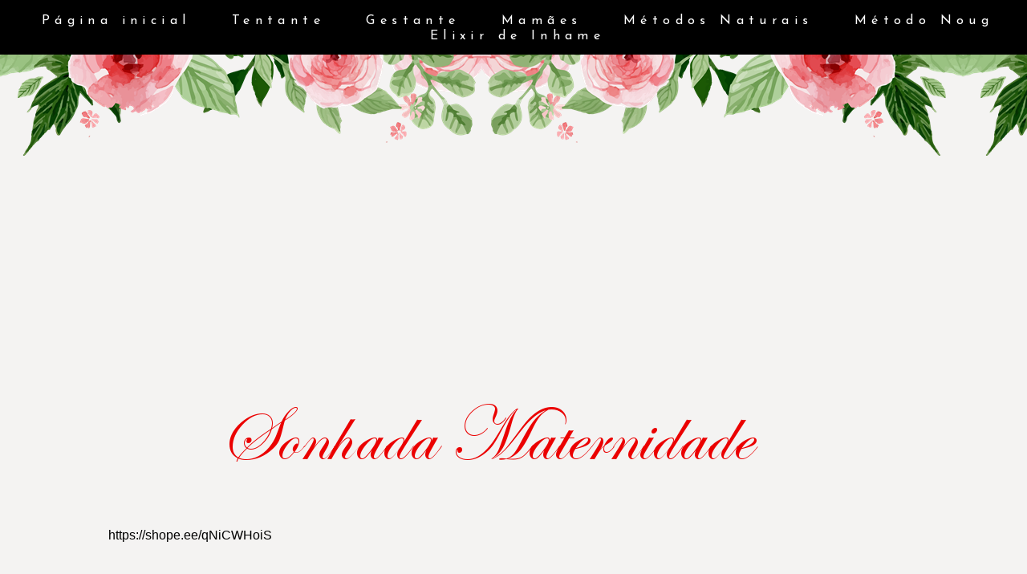

--- FILE ---
content_type: text/html; charset=UTF-8
request_url: https://www.sonhadamaternidade.com.br/2016/08/saber-sexo-do-bebe-pelo-ultrassom.html
body_size: 29838
content:
<!DOCTYPE html>
<html class='v2' dir='ltr' xmlns='http://www.w3.org/1999/xhtml' xmlns:b='http://www.google.com/2005/gml/b' xmlns:data='http://www.google.com/2005/gml/data' xmlns:expr='http://www.google.com/2005/gml/expr'>
<head>
<link href='https://www.blogger.com/static/v1/widgets/4128112664-css_bundle_v2.css' rel='stylesheet' type='text/css'/>
<script async='async' crossorigin='anonymous' src='https://pagead2.googlesyndication.com/pagead/js/adsbygoogle.js?client=ca-pub-7191278402363419'></script>
<!-- Google tag (gtag.js) -->
<script async='async' src='https://www.googletagmanager.com/gtag/js?id=G-8XLYQQDNHV'></script>
<script>
  window.dataLayer = window.dataLayer || [];
  function gtag(){dataLayer.push(arguments);}
  gtag('js', new Date());

  gtag('config', 'G-8XLYQQDNHV');
<script async='async' crossorigin='anonymous' src='https://pagead2.googlesyndication.com/pagead/js/adsbygoogle.js?client=ca-pub-7191278402363419'></script>
<ins class='adsbygoogle' data-ad-client='ca-pub-7191278402363419' data-ad-slot='9296297889' style='display:inline-block;width:250px;height:250px'></ins>
<script>
     (adsbygoogle = window.adsbygoogle || []).push({});
</script>
</script>
<script async='async' crossorigin='anonymous' src='https://pagead2.googlesyndication.com/pagead/js/adsbygoogle.js?client=ca-pub-7191278402363419'></script>
<ins class='adsbygoogle' data-ad-client='ca-pub-7191278402363419' data-ad-slot='9296297889' style='display:inline-block;width:250px;height:250px'></ins>
<script>
     (adsbygoogle = window.adsbygoogle || []).push({});
</script>
<script async='async' src='//pagead2.googlesyndication.com/pagead/js/adsbygoogle.js'></script>
<script>
     (adsbygoogle = window.adsbygoogle || []).push({
          google_ad_client: "ca-pub-7191278402363419",
          enable_page_level_ads: true
     });
</script>
<meta content='elainegasparetoparada' property='fb:admins'/>
<meta content='521911651317515' property='fb:app_id'/>
<link href='//netdna.bootstrapcdn.com/font-awesome/4.0.1/css/font-awesome.css?ver=3.9.2' id='font-awesome-css' media='all' rel='stylesheet' type='text/css'/>
<meta content='width=1100' name='viewport'/>
<meta content='text/html; charset=UTF-8' http-equiv='Content-Type'/>
<meta content='blogger' name='generator'/>
<link href='https://www.sonhadamaternidade.com.br/favicon.ico' rel='icon' type='image/x-icon'/>
<link href='http://www.sonhadamaternidade.com.br/2016/08/saber-sexo-do-bebe-pelo-ultrassom.html' rel='canonical'/>
<link rel="alternate" type="application/atom+xml" title="Sonhada Maternidade - Atom" href="https://www.sonhadamaternidade.com.br/feeds/posts/default" />
<link rel="alternate" type="application/rss+xml" title="Sonhada Maternidade - RSS" href="https://www.sonhadamaternidade.com.br/feeds/posts/default?alt=rss" />
<link rel="service.post" type="application/atom+xml" title="Sonhada Maternidade - Atom" href="https://www.blogger.com/feeds/2784793946248485930/posts/default" />

<link rel="alternate" type="application/atom+xml" title="Sonhada Maternidade - Atom" href="https://www.sonhadamaternidade.com.br/feeds/8736572939001242424/comments/default" />
<!--Can't find substitution for tag [blog.ieCssRetrofitLinks]-->
<link href='https://blogger.googleusercontent.com/img/b/R29vZ2xl/AVvXsEgT4U-rMdpUvQL6mQaW69DzUeiPRJYFj3cMm0dtOPDQJepHo4M8XxcvEG-2k6ydivk-ytIBgRWMpdHirQPgbE0c2MYzq45GMzLTvmpmSlR_xsP_hVNLCzNW_F90FpdJ7QEOHA-YD8R-PbXj/s400/ultrassom+1.png' rel='image_src'/>
<meta content='Saiba mais sobre o Método Ramzi utilizado para tentar identificar sexo do bebê' name='description'/>
<meta content='http://www.sonhadamaternidade.com.br/2016/08/saber-sexo-do-bebe-pelo-ultrassom.html' property='og:url'/>
<meta content='Saber sexo do bebê pelo ultrassom: Método de Ramzi ' property='og:title'/>
<meta content='Saiba mais sobre o Método Ramzi utilizado para tentar identificar sexo do bebê' property='og:description'/>
<meta content='https://blogger.googleusercontent.com/img/b/R29vZ2xl/AVvXsEgT4U-rMdpUvQL6mQaW69DzUeiPRJYFj3cMm0dtOPDQJepHo4M8XxcvEG-2k6ydivk-ytIBgRWMpdHirQPgbE0c2MYzq45GMzLTvmpmSlR_xsP_hVNLCzNW_F90FpdJ7QEOHA-YD8R-PbXj/w1200-h630-p-k-no-nu/ultrassom+1.png' property='og:image'/>
<title>Saber sexo do bebê pelo ultrassom: Método de Ramzi  - Sonhada Maternidade</title>
<style type='text/css'>@font-face{font-family:'Josefin Sans';font-style:normal;font-weight:400;font-display:swap;src:url(//fonts.gstatic.com/s/josefinsans/v34/Qw3PZQNVED7rKGKxtqIqX5E-AVSJrOCfjY46_DjQbMlhLybpUVzEEaq2.woff2)format('woff2');unicode-range:U+0102-0103,U+0110-0111,U+0128-0129,U+0168-0169,U+01A0-01A1,U+01AF-01B0,U+0300-0301,U+0303-0304,U+0308-0309,U+0323,U+0329,U+1EA0-1EF9,U+20AB;}@font-face{font-family:'Josefin Sans';font-style:normal;font-weight:400;font-display:swap;src:url(//fonts.gstatic.com/s/josefinsans/v34/Qw3PZQNVED7rKGKxtqIqX5E-AVSJrOCfjY46_DjQbMhhLybpUVzEEaq2.woff2)format('woff2');unicode-range:U+0100-02BA,U+02BD-02C5,U+02C7-02CC,U+02CE-02D7,U+02DD-02FF,U+0304,U+0308,U+0329,U+1D00-1DBF,U+1E00-1E9F,U+1EF2-1EFF,U+2020,U+20A0-20AB,U+20AD-20C0,U+2113,U+2C60-2C7F,U+A720-A7FF;}@font-face{font-family:'Josefin Sans';font-style:normal;font-weight:400;font-display:swap;src:url(//fonts.gstatic.com/s/josefinsans/v34/Qw3PZQNVED7rKGKxtqIqX5E-AVSJrOCfjY46_DjQbMZhLybpUVzEEQ.woff2)format('woff2');unicode-range:U+0000-00FF,U+0131,U+0152-0153,U+02BB-02BC,U+02C6,U+02DA,U+02DC,U+0304,U+0308,U+0329,U+2000-206F,U+20AC,U+2122,U+2191,U+2193,U+2212,U+2215,U+FEFF,U+FFFD;}@font-face{font-family:'PT Sans';font-style:normal;font-weight:400;font-display:swap;src:url(//fonts.gstatic.com/s/ptsans/v18/jizaRExUiTo99u79D0-ExcOPIDUg-g.woff2)format('woff2');unicode-range:U+0460-052F,U+1C80-1C8A,U+20B4,U+2DE0-2DFF,U+A640-A69F,U+FE2E-FE2F;}@font-face{font-family:'PT Sans';font-style:normal;font-weight:400;font-display:swap;src:url(//fonts.gstatic.com/s/ptsans/v18/jizaRExUiTo99u79D0aExcOPIDUg-g.woff2)format('woff2');unicode-range:U+0301,U+0400-045F,U+0490-0491,U+04B0-04B1,U+2116;}@font-face{font-family:'PT Sans';font-style:normal;font-weight:400;font-display:swap;src:url(//fonts.gstatic.com/s/ptsans/v18/jizaRExUiTo99u79D0yExcOPIDUg-g.woff2)format('woff2');unicode-range:U+0100-02BA,U+02BD-02C5,U+02C7-02CC,U+02CE-02D7,U+02DD-02FF,U+0304,U+0308,U+0329,U+1D00-1DBF,U+1E00-1E9F,U+1EF2-1EFF,U+2020,U+20A0-20AB,U+20AD-20C0,U+2113,U+2C60-2C7F,U+A720-A7FF;}@font-face{font-family:'PT Sans';font-style:normal;font-weight:400;font-display:swap;src:url(//fonts.gstatic.com/s/ptsans/v18/jizaRExUiTo99u79D0KExcOPIDU.woff2)format('woff2');unicode-range:U+0000-00FF,U+0131,U+0152-0153,U+02BB-02BC,U+02C6,U+02DA,U+02DC,U+0304,U+0308,U+0329,U+2000-206F,U+20AC,U+2122,U+2191,U+2193,U+2212,U+2215,U+FEFF,U+FFFD;}</style>
<style id='page-skin-1' type='text/css'><!--
/*
-----------------------------------------------
Template  personalizado para Blogger
Tema-base:  www.plyfly.net
Adaptado por: Elaine Gaspareto (http://www.elainegaspareto.com)
NÃO RETIRE OS CRÉDITOS!
----------------------------------------------- */
/* Variable definitions
====================
<Variable name="keycolor" description="Main Color" type="color" default="#539bcd"/>
<Group description="Page Text" selector="body">
<Variable name="body.font" description="Font" type="font"
default="normal normal 13px 'Trebuchet MS',Trebuchet,sans-serif"/>
<Variable name="body.text.color" description="Text Color" type="color" default="#bbbbbb"/>
</Group>
<Group description="Backgrounds" selector=".body-fauxcolumns-outer">
<Variable name="body.background.color" description="Outer Background" type="color" default="#539bcd"/>
<Variable name="content.background.color" description="Main Background" type="color" default="transparent"/>
</Group>
<Group description="Links" selector=".main-outer">
<Variable name="link.color" description="Link Color" type="color" default="#ff9900"/>
<Variable name="link.visited.color" description="Visited Color" type="color" default="#b87209"/>
<Variable name="link.hover.color" description="Hover Color" type="color" default="#ff9900"/>
</Group>
<Group description="Blog Title" selector=".header h1">
<Variable name="header.font" description="Font" type="font"
default="normal normal 60px 'Trebuchet MS',Trebuchet,sans-serif"/>
<Variable name="header.text.color" description="Text Color" type="color" default="#ffffff" />
</Group>
<Group description="Blog Description" selector=".header .description">
<Variable name="description.text.color" description="Description Color" type="color"
default="#000000" />
</Group>
<Group description="Tabs Text" selector=".tabs-inner .widget li a">
<Variable name="tabs.font" description="Font" type="font"
default="normal bold 16px 'Trebuchet MS',Trebuchet,sans-serif"/>
<Variable name="tabs.text.color" description="Text Color" type="color" default="#ffffff"/>
<Variable name="tabs.selected.text.color" description="Selected Color" type="color" default="#ffffff"/>
</Group>
<Group description="Tabs Background" selector=".tabs-outer .PageList">
<Variable name="tabs.background.color" description="Background Color" type="color" default="transparent"/>
<Variable name="tabs.selected.background.color" description="Selected Color" type="color" default="transparent"/>
</Group>
<Group description="Date Header" selector=".main-inner h2.date-header">
<Variable name="date.font" description="Font" type="font"
default="normal normal 14px 'Trebuchet MS',Trebuchet,sans-serif"/>
<Variable name="date.text.color" description="Text Color" type="color" default="#000000"/>
</Group>
<Group description="Post Title" selector="h3.post-title a">
<Variable name="post.title.font" description="Font" type="font"
default="normal bold 20px 'Trebuchet MS',Trebuchet,sans-serif"/>
<Variable name="post.title.text.color" description="Text Color" type="color"
default="#ffffff"/>
</Group>
<Group description="Post Background" selector=".column-center-inner">
<Variable name="post.background.color" description="Background Color" type="color"
default="transparent"/>
<Variable name="post.background.url" description="Post Background URL" type="url" default="none"/>
</Group>
<Group description="Gadget Title Color" selector="h2">
<Variable name="widget.title.font" description="Font" type="font"
default="normal bold 14px 'Trebuchet MS',Trebuchet,sans-serif"/>
<Variable name="widget.title.text.color" description="Title Color" type="color" default="#ffffff"/>
</Group>
<Group description="Gadget Text" selector=".footer-inner .widget, .sidebar .widget">
<Variable name="widget.font" description="Font" type="font"
default="normal normal 16px Arial, Tahoma, Helvetica, FreeSans, sans-serif"/>
<Variable name="widget.text.color" description="Text Color" type="color" default="#000000"/>
</Group>
<Group description="Gadget Links" selector=".sidebar .widget">
<Variable name="widget.link.color" description="Link Color" type="color" default="#000000"/>
<Variable name="widget.link.visited.color" description="Visited Color" type="color" default="#de3d41"/>
<Variable name="widget.alternate.text.color" description="Alternate Color" type="color" default="#ffffff"/>
</Group>
<Group description="Sidebar Background" selector=".column-left-inner .column-right-inner">
<Variable name="widget.outer.background.color" description="Background Color" type="color" default="transparent" />
<Variable name="widget.border.bevel.color" description="Bevel Color" type="color" default="transparent" />
</Group>
<Variable name="body.background" description="Body Background" type="background"
color="#f4f3f2" default="$(color) none repeat-x scroll top center"/>
<Variable name="content.background" description="Content Background" type="background"
color="transparent" default="$(color) none repeat scroll top center"/>
<Variable name="comments.background" description="Comments Background" type="background"
default="#cccccc none repeat scroll top center"/>
<Variable name="content.imageBorder.top.space" description="Content Image Border Top Space" type="length" default="0" min="0" max="100px"/>
<Variable name="content.imageBorder.top" description="Content Image Border Top" type="url" default="none"/>
<Variable name="content.margin" description="Content Margin Top" type="length" default="20px" min="0" max="100px"/>
<Variable name="content.padding" description="Content Padding" type="length" default="20px" min="0" max="100px"/>
<Variable name="content.posts.padding" description="Posts Content Padding" type="length" default="10px" min="0" max="100px"/>
<Variable name="tabs.background.gradient" description="Tabs Background Gradient" type="url"
default="url(https://blogger.googleusercontent.com/img/b/R29vZ2xl/AVvXsEhboUKvATMlFwjklDnJ23XaVRej7U9Fyjuk1t92-90rRM1iw_sNKwtUcZJg9c9qzB7DT4t1BeEGdQA2ifsu7DefQugACZ-DCT7zdECxOZmO8JtrSiXYvmWZkRrcFEU9A-p0RzL4vb8XAjs/s234/transparente.png)"/>
<Variable name="tabs.selected.background.gradient" description="Tabs Selected Background Gradient" type="url"
default="url(https://blogger.googleusercontent.com/img/b/R29vZ2xl/AVvXsEhboUKvATMlFwjklDnJ23XaVRej7U9Fyjuk1t92-90rRM1iw_sNKwtUcZJg9c9qzB7DT4t1BeEGdQA2ifsu7DefQugACZ-DCT7zdECxOZmO8JtrSiXYvmWZkRrcFEU9A-p0RzL4vb8XAjs/s234/transparente.png)"/>
<Variable name="widget.outer.background.gradient" description="Sidebar Gradient" type="url"
default="url(https://blogger.googleusercontent.com/img/b/R29vZ2xl/AVvXsEhboUKvATMlFwjklDnJ23XaVRej7U9Fyjuk1t92-90rRM1iw_sNKwtUcZJg9c9qzB7DT4t1BeEGdQA2ifsu7DefQugACZ-DCT7zdECxOZmO8JtrSiXYvmWZkRrcFEU9A-p0RzL4vb8XAjs/s234/transparente.png)"/>
<Variable name="footer.background.gradient" description="Footer Background Gradient" type="url" default="none"/>
<Variable name="mobile.background.overlay" description="Mobile Background Overlay" type="string"
default="transparent none repeat scroll top left"/>
<Variable name="mobile.button.color" description="Mobile Button Color" type="color" default="#ffffff" />
<Variable name="startSide" description="Side where text starts in blog language" type="automatic" default="left"/>
<Variable name="endSide" description="Side where text ends in blog language" type="automatic" default="right"/>
*/
/* Content
----------------------------------------------- */
body {
font: normal normal 16px Arial, Tahoma, Helvetica, FreeSans, sans-serif;
color: #000000;
background: #f4f3f2 url(//4.bp.blogspot.com/-c5i6ZIF5o0s/VmHyagfyuqI/AAAAAAABLoE/VgDQDQBeZsc/s0-r/floralbg.png) repeat-x scroll top left;
}
html body .region-inner {
min-width: 0;
max-width: 100%;
width: auto;
}
a:link {
text-decoration:none;
color: #de3d41;
}
a:visited {
text-decoration:none;
color: #de3d41;
}
a:hover {
text-decoration:underline;
color: #000000;
}
.content-outer .content-cap-top {
height: 0;
background: transparent none repeat-x scroll top center;
}
.content-outer {
margin: 0 auto;
padding-top: 0;
}
.content-inner {
background: transparent none repeat-x scroll top center;
background-position: left -0;
background-color: transparent;
padding: 30px;
}
.main-inner .date-outer {
margin-bottom: 2em;
}
/* Header
----------------------------------------------- */
.header-inner .Header .titlewrapper,
.header-inner .Header .descriptionwrapper {
padding-left: 10px;
padding-right: 10px;
}
.Header h1 {
font: normal normal 60px 'Trebuchet MS',Trebuchet,sans-serif;
color: #000000;
}
.Header h1 a {
color: #000000;
}
.Header .description {
font-size: 130%;
}
/* Menu personalizado by Elaine Gaspareto (http://www.elainegaspareto.com)
----------------------------------------------- */
.PageList {
text-align:center !important;
margin: 0px 0px 0px 0px;
padding: 15px 0px 15px 0px;
letter-spacing:0.4em;
position: fixed;
top: 0px;
left: 0px;
z-index: 999;
width:100%;
background: #000000;
}
.PageList li {
display:inline !important;
float:none !important;
padding: 0px 0px 0px 0px;
margin: 3px 0px 3px 0px;
text-decoration:none;
font: normal normal 16px Josefin Sans;
text-transform:none;
color: #ffffff;
}
.PageList li a, .PageList li a:visited, PageList li a:hover {
text-transform:none;
text-decoration:none;
padding: 0px 0px 0px 0px;
margin: 0px 15px 0px 25px;
color: #ffffff;
font-weight: normal !important;
}
.PageList li a:hover {
color: #f6b2b4;
font-weight: normal;
}
/* Títulos
----------------------------------------------- */
h2 {
font: normal normal 18px Josefin Sans;
color: #ffffff;
}
.main-inner h2.date-header {
font: normal normal 14px 'Trebuchet MS',Trebuchet,sans-serif;
color: #000000;
}
.footer-inner .widget h2,
.sidebar .widget h2 {
padding-bottom: .5em;
}
/* Corpo
----------------------------------------------- */
.main-inner {
padding: 30px 0;
}
.main-inner .column-center-inner {
padding: 20px 0;
}
.main-inner .column-center-inner .section {
margin: 0 20px;
}
.main-inner .column-right-inner {
margin-left: 30px;
}
.main-inner .fauxcolumn-right-outer .fauxcolumn-inner {
margin-left: 30px;
background: transparent url(//3.bp.blogspot.com/-UBLp7l1nfjA/T8gGCIM0EEI/AAAAAAAAXqU/eZV1Bkmt9go/s234/transparente.png) repeat scroll top left;
}
.main-inner .column-left-inner {
margin-right: 30px;
}
.main-inner .fauxcolumn-left-outer .fauxcolumn-inner {
margin-right: 30px;
background: transparent url(//3.bp.blogspot.com/-UBLp7l1nfjA/T8gGCIM0EEI/AAAAAAAAXqU/eZV1Bkmt9go/s234/transparente.png) repeat scroll top left;
}
.main-inner .column-left-inner,
.main-inner .column-right-inner {
padding: 15px 0;
}
/*Área dos posts
----------------------------------------------- */
h3.post-title {
margin-top: 10px;
font: normal normal 34px Josefin Sans;
}
h3.post-title a {
font: normal normal 34px Josefin Sans;
color: #000000;
}
h3.post-title a:hover {
font: normal normal 34px Josefin Sans;
text-decoration: none;
color: #de3d41;
}
.post-outer {
background: #ffffff none repeat scroll top left;
padding-top: 10px;
padding-left: 10px;
padding-right: 8px;
padding-bottom: 8px;
margin-left: -12px;
margin-right: -8px;
margin-top:-2px;
margin-bottom: 10px;
}
.post-body {
line-height: 1.4;
position: relative;
}
.post-header {
margin: 0 0 1em;
line-height: 1.6;
}
.post-footer {
margin: .5em 0;
line-height: 1.6;
}
.comment-link {
float: right;
font-size: 17px;
font-weight: bold;
text-transform:none;
text-decoration: none;
color: ;
}
#blog-pager {
font-size: 140%;
}
#comments {
background: #cccccc none repeat scroll top center;
padding: 15px;
}
#comments .comment-author {
padding-top: 1.5em;
}
#comments h4,
#comments .comment-author a,
#comments .comment-timestamp a {
color: #000000;
}
#comments .comment-author:first-child {
padding-top: 0;
border-top: none;
}
.avatar-image-container {
margin: .2em 0 0;
}
/* Área dos comentários
----------------------------------------------- */
/*Início do código de comentários personalizados by Elaine Gaspareto*/
#comments h4, #comments .comment-author a, #comments .comment-timestamp a { /*Texto "X comentários:"*/
color: #3c4042; /*Cor da fonte*/
text-align: center;
font-family: Arial; /*Fonte do texto*/
font-size: 17px; /*Tamanho da fonte*/}
#comments {
background:transparent; /*Fundo da área geral dos comentários*/
padding: 15px;
}
.comments .comment-block {
margin-left: 70px; /*Espaço entre o avatar e o corpo do comentário*/}
.comment-header {
background: #000000; /*Cor de fundo do nome do autor do comentário*/
border: 1px solid #E9F0FC; /*Borda de onde fica o nome do autor do comentário*/
padding: 3px;
}
.comment-header a {
color: #fff !important; /*Cor do nome do autor do comentário*/
font-family: Arial; /*Fonte do nome do autor do comentário*/
font-size: 16px; /*Tamanho da fonte do nome do autor do comentário*/
font-weight: normal; /*Troque normal por bold para deixar o texto em negrito*/}
.comment-header a:hover {
color: #eee !important; /*Cor do nome do autor do comentário quando passa o mouse*/
text-decoration: none;
}
.comments .comments-content .datetime a{
font-family: Arial; /*Fonte da data do comentário*/
font-size: 9px !important; /*Tamanho da fonte da hora e data do comentário*/
line-height: 16px; /*Altura da linha da data e hora*/
}
.comments .comments-content .comment-content{ /*Bloco de texto do comentário*/
margin-top: -10px; /*Espaço entre o bloco de texto do comentário e o nome do autor. Só mexa se souber o que está fazendo*/
position: relative;
background: #eee; /*Fundo do bloco de texto do comentário*/
border: 1px solid #eee; /*Borda do bloco de texto do comentário*/
padding: 10px;
color: #000; /*Cor da fonte do bloco de texto do comentário*/
font-size: 14px; /*Tamanho da fonte do texto*/}
.comments .avatar-image-container {
/*Tamanho do avatar. Troque todos os 50 pelo tamanho desejado*/
max-width: 50px;
max-height: 50px;
min-height: 50px;
min-width: 50px;
background: #f8f8f8; /*Cor da borda do avatar*/
padding: 3px; /*Espessura da borda do avatar*/}
.comments .avatar-image-container img{
/*Tamanho do avatar. Troque todos os 50 pelo tamanho desejado*/
max-width: 50px;
max-height: 50px;
min-height: 50px;
min-width: 50px;}
.comments .comments-content .comment {
padding:20px 10px !important;
margin-bottom:15px !important}
.comments .comment .comment-actions a {
padding: 5px;
background: #000000; /*Fundo dos botões responder e excluir*/
border: 1px solid #000000; /*Borda dos botões responder e exluir*/
color: #ffffff !important; /*Cor do texto dos botões responder e excluir*/
font-family: arial; /*Fonte dos botões responder e excluir*/
font-weight: normal; /*Troque normal por bold para colocar o negrito*/
margin-right: 10px;}
.comments .comment .comment-actions a:hover {
background: #de3d41; /*Fundo dos botões responder e excluir quando passa o mouse*/
border: 1px solid #de3d41; /*Borda dos botões responder e exluir quando passa o mouse*/
color: #ffffff !important; /*Cor do texto dos botões responder e excluir quando passa o mouse*/
text-decoration: none;
}
.comments .comment-thread.inline-thread {
background-color:transparent !important;
padding:0.5em 1em;
border-radius:5px;
border:0!important;
margin-right:-15px
}
.comments .continue { border-top: none;}
.comments .continue a {display: none;}
.comments-content {  counter-reset: contarcomentarios;  }
.comment-thread li:before {
content: counter(contarcomentarios);
counter-increment: contarcomentarios;
float: right;
font-size: 24px;
color: #666666;
}
/* Contador comentários
------------------------------------------------- */
.comment-thread ol {
counter-reset: contarcomentarios;
}
.comment-thread li:before {
content: counter(contarcomentarios,decimal);
counter-increment: contarcomentarios;
float: right;
font-size: 16px;
color: #eee;
padding:10px;
padding-top: 5px;
position:relative;
z-index:2;
}
.comment-thread ol ol {
counter-reset: contarbis;
}
.comment-thread li li:before {
content: counter(contarcomentarios,decimal) "." counter(contarbis,lower-latin);
counter-increment: contarbis;
float: right;
font-size: 13px;
color:#eee;
padding:10px;
position:relative;
z-index:2;
}
/*Final do código de comentários personalizados*
/* Elementos de página
----------------------------------------------- */
.sidebar .widget {
padding-bottom: 20px;
margin-left:-15px;/* margem esquerda */
margin-right: -2px;
margin-top: 10px;
margin-bottom: 30px;
background: #fff;
padding:8px;
}
.widget h2 {
background:#000000;
margin-top:-10px;
margin-left:-8px;
margin-bottom:10px ;
padding:4px;
padding-top: 8px;
padding-bottom:8px;
width: 103%;
}
.sidebar .widget:first-child {
margin-top: 0;
}
.sidebar .widget:last-child {
border-bottom: none;
margin-bottom: 0;
padding-bottom: 0;
}
.sidebar .widget {
font: normal normal 13px PT Sans;
color: #000000;
}
.footer-inner .widget{
font: normal normal 13px PT Sans;
color: #000000;
padding-bottom: 20px;
margin-left:-10px;/* margem esquerda */
margin-right: -12px;
margin-top: 10px;
margin-bottom: 30px;
padding:8px;
background: #fff;
height: 350px;
}
.sidebar .widget a:link {
color: #207b8a;
text-decoration: none;
}
.sidebar .widget a:visited {
color: #207b8a;
}
.sidebar .widget a:hover {
color: #207b8a;
text-decoration: underline;
}
.sidebar ul li {
list-style: none;
vertical-align: top;
padding: 0;
margin-left: 15px;
}
.footer-inner .widget a:link {
color: #de3d41;
text-decoration: none;
}
.footer-inner .widget a:visited {
color: #de3d41;
}
.footer-inner .widget a:hover {
color: #de3d41;
text-decoration: underline;
}
.widget .zippy {
color: #000000;
}
.footer-inner {
background: transparent url(//3.bp.blogspot.com/-UBLp7l1nfjA/T8gGCIM0EEI/AAAAAAAAXqU/eZV1Bkmt9go/s234/transparente.png) repeat scroll top center;
}
/* Versão para celular e tablet
----------------------------------------------- */
body.mobile  {
background-size: 100% auto;
}
body.mobile .AdSense {
margin: 0 -10px;
}
.mobile .body-fauxcolumn-outer {
background: transparent none repeat scroll top left;
}
.mobile .footer-inner .widget a:link {
color: #207b8a;
text-decoration: none;
}
.mobile .footer-inner .widget a:visited {
color: #207b8a;
}
.mobile-post-outer a {
color: #000000;
}
.mobile-link-button {
background-color: #de3d41;
}
.mobile-link-button a:link, .mobile-link-button a:visited {
color: #ffffff;
}
.mobile-index-contents {
color: #000000;
}
.mobile .tabs-inner .PageList .widget-content {
background: #de3d41 url(//3.bp.blogspot.com/-UBLp7l1nfjA/T8gGCIM0EEI/AAAAAAAAXqU/eZV1Bkmt9go/s234/transparente.png) repeat scroll top center;
color: #f6b2b4;
}
.mobile .tabs-inner .PageList .widget-content .pagelist-arrow {
border-left: 1px solid #f6b2b4;
}
#backtotop{
overflow:hidden;
position:fixed;
z-index:90;
right:30px;
bottom:20px;
display:none;
width:42px;
height:40px;
line-height:24px;
padding-top:-15px;
color: #ffffff;
text-align:center;
background:#000000;
box-shadow: 0 3px 13px -5px #000;
font: 14px 'source sans pro';
text-indent:0;
cursor:pointer;
-webkit-transform:translateZ(0);
padding:4px 0 0;
text-align:center;
border-radius:0px;
transition:all .5s}
#backtotop:hover {
background-color:#000;color:#fff;
text-decoration: none !important;}
.cloud-label-widget-content {
text-align: left;
}
.label-size {
background: #5498C9;
border-radius: 0px;
display: block;
float: left;
margin: 10px 6px 3px 0;
color: #fff;
font-family: &#39;souce sans pro&#39;,&quot;Segoe UI&quot;,Arial,Tahoma,sans-serif;
font-size: 12px;
text-transform: none;
}
.label-size:nth-child(1) {
background: #F53477;
}
.label-size:nth-child(2) {
background: #89C237;
}
.label-size:nth-child(3) {
background: #44CCF2;
}
.label-size:nth-child(4) {
background: #01ACE2;
}
.label-size:nth-child(5) {
background: #94368E;
}
.label-size:nth-child(6) {
background: #A51A5D;
}
.label-size:nth-child(7) {
background: #555;
}
.label-size:nth-child(8) {
background: #f2a261;
}
.label-size:nth-child(9) {
background: #00ff80;
}
.label-size:nth-child(10) {
background: #b8870b;
}
.label-size:nth-child(11) {
background: #99cc33;
}
.label-size:nth-child(12) {
background: #ffff00;
}
.label-size:nth-child(13) {
background: #40dece;
}
.label-size:nth-child(14) {
background: #ff6347;
}
.label-size:nth-child(15) {
background: #f0e68d;
}
.label-size:nth-child(16) {
background: #7fffd2;
}
.label-size:nth-child(17) {
background: #7a68ed;
}
.label-size:nth-child(18) {
background: #ff1491;
}
.label-size:nth-child(19) {
background: #698c23;
}
.label-size:nth-child(20) {
background: #00ff00;
}
.label-size a, .label-size span {
display: inline-block;
color: #fff !important;
padding: 4px 10px;
font-weight: normal;
}
.label-size:hover {
background: #222;
}
.label-count {
white-space: nowrap;
padding-right: 3px;
margin-left: -3px;
background: #333;
color: #fff ;
}
.label-size:hover .label-count, .label-size:focus+.label-count {
background-color: #ff6bb5;
}
/* --------- BARRA DE ROLAGEM PERSONALIZADA BY ELAINE GASPARETO ----------- */
/*** Rolagem da Vertical da Página ***/
::-webkit-scrollbar-thumb:vertical {
background: #000000; /*Cor da barrinha que se move*/
height:40px;
}
/*** Rolagem da Horizontal da Página***/
::-webkit-scrollbar-thumb:horizontal {
background: #000000; /*Cor da barrinha que se move*/
height:10px;
}
/*** Parte fixa da rolagem (fundo que não se move) ***/
::-webkit-scrollbar {
height:10px;
width:15px; /*Largura da barra de rolagem*/
background: #fff; /*Cor da parte fixa, que fica no fundo*/
}
#PopularPosts1 ul{
list-style:none;
counter-reset:li;
padding:8px 0px 1px;
left:-8px;
width:290px;
}
#PopularPosts1 li{
position:relative;
margin:0 0 10px 0;
padding: 3px 2px 0 7px;
left:-5px;
width:290px;
border:0px solid #D20624;
}
#PopularPosts1 ul li:before{
content:counter(li);
counter-increment:li;
position:absolute;
display:block;
top:18px;
left:1px;
font-size:18px;
width:14px;
margin:0 0 10px 0;
padding:4px 4px 4px 3px;
color: #ffffff;
text-align:left;
background: #000000;
text-indent:2px;
}
#PopularPosts1 ul li:after{
content:"";
position:absolute;
top:-5px;
left:15px;
width: 0px;
height: 0px;
border-top:5px outset transparent;
border-left:0px solid #D20624;
}
#PopularPosts1 ul li a{
font-size:14px; /* Font size of the links */
color:#000; /* Color of the links */
margin-left:17px;
display:block;
min-height:25px;
text-decoration:none;
padding:0px 4px 3px 0;
}
#PopularPosts1 ul li:hover{
background:#fff;
border:0px solid #ee5174;
}
#PopularPosts1 ul li a:hover{
color: #000000;
}
.status-msg-wrap, .status-msg-body, .status-msg-border, .status-msg-bg, .status-msg-hidden {
display: none;
}
#fecha {
display: block;
float:left;
margin: 0px 0px 0px 0px;
padding: 5px 0px 0px 0px;
color: #ffffff;
font-weight: normal;
background: #000000;
box-shadow: 0 3px 13px -5px #000;
list-style:none outside none;
margin-left:-12px;
margin-right:10px;
margin-bottom: 10px;
margin-top:-1px;
padding-top:-22px;
text-align:center;
width:65px;
height:60px;
}
.fecha_dia {
display:block;
padding-top: -30px;
font-size:15px; /*Tamanho da fonte*/
line-height:18px; /*Altura da Linha*/
letter-spacing:-1px
}
.fecha_anio {
font-size:15px; /*Tamanho da fonte*/
line-height:18px; /*Altura da Linha*/
display:block;
}
.fecha_mes {
font-size:15px; /*Tamanho da fonte*/
line-height:19px; /*Altura da Linha*/
text-transform:none;
display:block;
}
.feed-links {
clear: both;
line-height: 2.5em;
text-indent:-9999em;
}
#calendarDisplay { display: none }
/* div that holds calendar */
#blogger_calendar {
margin: 5px 0 0 0;
width: 100%;
}
/* Table Caption - Holds the Archive Select Menu */
#bcaption {
border: 1px solid #fff;
padding: 2px;
margin: 10px 0 0;
background: #ffffff;
/*font: normal bold 13px Calibri*/;
font-family: 'source sans pro', Arial, Georgia;
font-size: 15px;
font-weight: normal;
}
/* The Archive Select Menu */
#bcaption select {
background: #ffffff;
border: 1px solid #eee;
color: #000;
font-family: 'source sans pro', Arial, Georgia;
font-size: 16px;
text-align: center;
}
/* The Heading Section */
table#bcalendar thead { }
/* Head Entries */
table#bcalendar thead tr th {
width: 20px;
text-align: center;
padding: 2px;
border: 0px solid #eee; /*#fff; _NO__DOTCOMMA__AFTER__*/
/*font: normal bold 13px Calibri;*/
font-family: 'source sans pro', Arial, Georgia;
font-size: 16px;
font-weight: normal;
background:#000000;
color: #ffffff;
}
/* The calendar Table */
table#bcalendar {
border: 1px solid #eee;
border-top: 0;
margin: 0px 0 0px;
width: 100%;
background: #ffffff;
}
/* The Cells in the Calendar */
table#bcalendar tbody tr td {
text-align: center;
padding: 2px;
border: 1px solid #eee;
color: #000;
font-family: 'source sans pro', Arial, Georgia;
font-size: 16px;
font-weight: normal;
/*font: normal bold 13px Calibri;*/;
}
/* Links in Calendar */
table#bcalendar tbody tr td a:link,
table#bcalendar tbody tr td a:visited,
table#bcalendar tbody tr td a:active {
font-weight: bold;
color: #ffffff;
}
table#bcalendar tbody tr td a:hover { color: #fff }
/* First Row Empty Cells */
td.firstCell { visibility: visible }
/* Cells that have a day in them */
td.filledCell { }
td.filledCell:hover { background: #eaeaea; color:#333; }
/* Cells that are empty, after the first row */
td.emptyCell { visibility: hidden }
/* Cells with a Link Entry in them */
td.highlightCell {
background:#de3d41;
border: 1px solid #fff;
}
td.highlightCell:hover { background:#000000;
}
/* Table Footer Navigation */
table#bcNavigation {
width: 100%;
background: #fff;
border: 1px solid #eee;
border-top: 0;
color: #000;
font-size:16px ; font-weight:normal;
}
table#bcNavigation a:link {
text-decoration: none;
color: #000;
}
table#bcNavigation a:hover {
text-decoration: none;
color: #E80045;
}
td#bcFootPrev { width: 10px }
td#bcFootAll { text-align: center }
td#bcFootNext { width: 10px }
ul#calendarUl {
margin: 5px auto 0!important;
border-bottom: 1px dotted #fff;
}
ul#calendarUl li a:link { border-bottom: 1px dotted #fff }
#footer-wrapper {
background:  #fff;  /*** cor do fundo ***/
width:100%;
z-index: 1000;
height: 30px; /*** Altura da barra ***/
clear: both;
font: 13px arial !important;
color: #000; /*** cor da fonte ***/
text-align: center; /*** alinhamento da fonte ***/
padding-top: 15px;
}
.fa-comments{
font-size: 22px;
}
<!--Postagens relacionadas by Neffer Luiza-->
#related-posts {
float: left;
width: 100%;
display: block;
}
#related-posts a {
color: #474747;  /*--cor da fonte--*/
margin: 0 14px!important;
}
#related-posts a:first-child {
margin: 0px!important;
}
#related-posts a:hover {
color: #ff0066; /*--cor da fonte em estado hover--*/
}
#related-posts h2 {
margin: 0 0 7px;
font: 400 normal 13px Arial, sans-serif; /*--tamanho e tipo da fonte do título--*/
color: #ff0066; /*--cor da fonte do título--*/
text-transform: uppercase;
text-align: center!important;
}
#related-posts #related-title {
font: normal normal 11px Arial, sans-serif; /*--tamanho e tipo da fonte do texto--*/
color: #474747; /*--cor da fonte do texto--*/
text-align: center;
padding: 0 4px;
width: 100px; /*--tamanho da caixa do texto--*/
}
#related-posts #related-title a {
color: #474747; /*--cor da fonte do texto--*/
margin: 0 7px 10px;
}
#related-posts #related-title a:hover {
color: #ff0066; /*--cor da fonte do texto em estado hover--*/
}
#related-posts #related-title:hover {
color: #ff0066; /*--cor da fonte hover--*/
transition: all 0.2s ease-out;
-webkit-transition: all 0.2s ease-out;
-moz-transition: all 0.2s ease-out;
transition: all 0.2s ease-out;
}
#related-posts .related_img {
margin: 0;
padding: 5px;
width: 100px; /*--largura da miniatura--*/
height: 100px; /*--altura da miniatura--*/
border: 1px solid #ff0066; /*--cor da borda da miniatura--*/
transition: all 0.3s ease-in-out;
-webkit-transition: all 0.3s ease-in-out;
-moz-transition: all 0.3s ease-in-out;
-o-transition: all 0.3s ease-in-out;
-ms-transition: all 0.3s ease-in-out;
}
#related-posts .related_img:hover {
opacity: .8;
filter: alpha(opacity=80);
-moz-opacity: .8;
-khtml-opacity: .8;
}

--></style>
<style id='template-skin-1' type='text/css'><!--
body {
min-width: 1130px;
}
.content-outer, .content-fauxcolumn-outer, .region-inner {
min-width: 1130px;
max-width: 1130px;
_width: 1130px;
}
.main-inner .columns {
padding-left: 0px;
padding-right: 350px;
}
.main-inner .fauxcolumn-center-outer {
left: 0px;
right: 350px;
/* IE6 does not respect left and right together */
_width: expression(this.parentNode.offsetWidth -
parseInt("0px") -
parseInt("350px") + 'px');
}
.main-inner .fauxcolumn-left-outer {
width: 0px;
}
.main-inner .fauxcolumn-right-outer {
width: 350px;
}
.main-inner .column-left-outer {
width: 0px;
right: 100%;
margin-left: -0px;
}
.main-inner .column-right-outer {
width: 350px;
margin-right: -350px;
}
#layout {
min-width: 0;
}
#layout .content-outer {
min-width: 0;
width: 800px;
}
#layout .region-inner {
min-width: 0;
width: auto;
}
--></style>
<!-- Estilos das páginas estáticas Inicio -->
<!-- Estilos das páginas estáticas Fim -->
<!--Related Posts with thumbnails Scripts and Styles Start-->
<style type='text/css'>
      #related-posts{float:left;width:730px;margin-left: -10px;margin-bottom: 30px;}
      #related-posts a{color: #000; font-family: arial;  font-size:14px;}
      #related-posts a:hover{background: transparent;}
      #related-posts h2{margin-top: 10px;background:none;font:normal 15px arial;font-weight: 300 !important; padding:5px;color:#000; text-transform:none;text-align: center;}
      #related-posts .related_img {margin:16px;width:140px;height:130px;border-radius: 0px;transition:all 300ms ease-in-out;-webkit-transition:all 300ms ease-in-out;-moz-transition:all 300ms ease-in-out;-o-transition:all 300ms ease-in-out;-ms-transition:all 300ms ease-in-out; }
      #related-title {color:#000;text-align:center;padding: 0px 10px 1px;font-size:14px;width:150px;}
      #related-posts .related_img:hover{opacity:.7;filter:alpha(opacity=70);-moz-opacity:.7;-khtml-opacity:.7}</style>
<script src='https://dl.dropboxusercontent.com/u/32613589/postsrelacionados.js' type='text/javascript'></script>
<!--Related Posts with thumbnails Scripts and Styles End-->
<!--Script Archive Calendar-->
<script type='text/javascript'>
      //<![CDATA[ 
      // <!--- Blogger Archive Widget - Calendar Style - by phydeaux3 http://phydeaux3.blogspot.com/ --->
      var bcLoadingImage = "https://blogger.googleusercontent.com/img/b/R29vZ2xl/AVvXsEg2EPGJ-xorUb8OC2l5jIR0SUrXufT2K0bE3AL3aelsRYndgtZjfMtIFbwtOIS5dh00Y11s-I7tHkH20qMT62tpzCQ09uznCu8KW9YJOFUOKe9408MZMG8-iFdgLHkZ4unspX72jvyKTOk/"; 
      var bcLoadingMessage = " Carregando...."; 
      var bcArchiveNavText = "Veja todos os posts do mês"; 
      var bcArchiveNavPrev = '◄'; 
      var bcArchiveNavNext = '►'; 
      var headDays = ["Domingo","Segunda","Terça","Quarta","Quinta","Sexta","Sábado"]; 
      var headInitial = ["Dom","Seg","Ter","Qua","Qui","Sex","Sab"]; 
      // Nothing to configure past this point ---------------------------------- 
      var timeOffset; 
      var bcBlogID; 
      var calMonth; 
      var calDay = 1; 
      var calYear; 
      var startIndex; 
      var callmth; 
      var bcNav = new Array (); 
      var bcList = new Array (); 
      //Initialize Fill Array 
      var fill = ["","31","28","31","30","31","30","31","31","30","31","30","31"]; 
      function openStatus(){ 
        document.getElementById('calLoadingStatus').style.display = 'block'; 
        document.getElementById('calendarDisplay').innerHTML = ''; 
      } 
      function closeStatus(){ 
        document.getElementById('calLoadingStatus').style.display = 'none'; 
      } 
      function bcLoadStatus(){ 
        cls = document.getElementById('calLoadingStatus'); 
        img = document.createElement('img'); 
        img.src = bcLoadingImage; 
        img.style.verticalAlign = 'middle'; 
        cls.appendChild(img); 
        txt = document.createTextNode(bcLoadingMessage); 
        cls.appendChild(txt); 
      } 
      function callArchive(mth,yr,nav){ 
        // Check for Leap Years 
        if (((yr % 4 == 0) && (yr % 100 != 0)) || (yr % 400 == 0)) { 
          fill[2] = '29'; 
        } 
        else { 
          fill[2] = '28'; 
        } 
        calMonth = mth; 
        calYear = yr; 
        if(mth.charAt(0) == 0){ 
          calMonth = mth.substring(1); 
        } 
        callmth = mth; 
        bcNavAll = document.getElementById('bcFootAll'); 
        bcNavPrev = document.getElementById('bcFootPrev'); 
        bcNavNext = document.getElementById('bcFootNext'); 
        bcSelect = document.getElementById('bcSelection'); 
        a = document.createElement('a'); 
        at = document.createTextNode(bcArchiveNavText); 
        a.href = bcNav[nav]; 
        a.appendChild(at); 
        bcNavAll.innerHTML = ''; 
        bcNavAll.appendChild(a); 
        bcNavPrev.innerHTML = ''; 
        bcNavNext.innerHTML = ''; 
        if(nav <  bcNav.length -1){ 
          a = document.createElement('a'); 
          a.innerHTML = bcArchiveNavPrev; 
          bcp = parseInt(nav,10) + 1; 
          a.href = bcNav[bcp]; 
          a.title = 'Previous Archive'; 
          prevSplit = bcList[bcp].split(','); 
          a.onclick = function(){bcSelect.options[bcp].selected = true;openStatus();callArchive(prevSplit[0],prevSplit[1],prevSplit[2]);return false;}; 
          bcNavPrev.appendChild(a); 
        } 
        if(nav > 0){ 
          a = document.createElement('a'); 
          a.innerHTML = bcArchiveNavNext; 
          bcn = parseInt(nav,10) - 1; 
          a.href = bcNav[bcn]; 
          a.title = 'Next Archive'; 
          nextSplit = bcList[bcn].split(','); 
          a.onclick = function(){bcSelect.options[bcn].selected = true;openStatus();callArchive(nextSplit[0],nextSplit[1],nextSplit[2]);return false;}; 
          bcNavNext.appendChild(a); 
        } 
        script = document.createElement('script'); 
        script.src = 'http://www.blogger.com/feeds/'+bcBlogId+'/posts/summary?published-max='+calYear+'-'+callmth+'-'+fill[calMonth]+'T23%3A59%3A59'+timeOffset+'&published-min='+calYear+'-'+callmth+'-01T00%3A00%3A00'+timeOffset+'&max-results=100&orderby=published&alt=json-in-script&callback=cReadArchive'; 
        document.getElementsByTagName('head')[0].appendChild(script); 
      } 
      function cReadArchive(root){ 
        // Check for Leap Years 
        if (((calYear % 4 == 0) && (calYear % 100 != 0)) || (calYear % 400 == 0)) { 
          fill[2] = '29'; 
        } 
        else { 
          fill[2] = '28'; 
        } 
        closeStatus(); 
        document.getElementById('lastRow').style.display = 'none'; 
        calDis = document.getElementById('calendarDisplay'); 
        var feed = root.feed; 
        var total = feed.openSearch$totalResults.$t; 
        var entries = feed.entry || []; 
        var fillDate = new Array(); 
        var fillTitles = new Array(); 
        fillTitles.length = 32; 
        var ul = document.createElement('ul'); 
        ul.id = 'calendarUl'; 
        for (var i = 0; i < feed.entry.length; ++i) { 
          var entry = feed.entry[i]; 
          for (var j = 0; j < entry.link.length; ++j) { 
            if (entry.link[j].rel == "alternate") { 
              var link = entry.link[j].href; 
            } 
          } 
          var title = entry.title.$t; 
          var author = entry.author[0].name.$t; 
          var date = entry.published.$t; 
          var summary = entry.summary.$t; 
          isPublished = date.split('T')[0].split('-')[2]; 
          if(isPublished.charAt(0) == '0'){ 
            isPublished = isPublished.substring(1); 
          } 
          fillDate.push(isPublished); 
          if (fillTitles[isPublished]){ 
            fillTitles[isPublished] = fillTitles[isPublished] + ' | ' + title; 
          } 
          else { 
            fillTitles[isPublished] = title; 
          } 
          li = document.createElement('li'); 
          li.style.listType = 'none'; 
          li.innerHTML = '<a href="'+link+'">'+title+'</a>'; 
          ul.appendChild(li); 
        } 
        calDis.appendChild(ul); 
        var val1 = parseInt(calDay, 10) 
        var valxx = parseInt(calMonth, 10); 
        var val2 = valxx - 1; 
        var val3 = parseInt(calYear, 10); 
        var firstCalDay = new Date(val3,val2,1); 
        var val0 = firstCalDay.getDay(); 
        startIndex = val0 + 1; 
        var dayCount = 1; 
        for (x =1; x < 38; x++){ 
          var cell = document.getElementById('cell'+x); 
          if( x < startIndex){ 
            cell.innerHTML = ' '; 
            cell.className = 'firstCell'; 
          } 
          if( x >= startIndex){ 
            cell.innerHTML = dayCount; 
            cell.className = 'filledCell'; 
            for(p = 0; p < fillDate.length; p++){ 
              if(dayCount == fillDate[p]){ 
                if(fillDate[p].length == 1){ 
                  fillURL = '0'+fillDate[p]; 
                } 
                else { 
                  fillURL = fillDate[p]; 
                } 
                cell.className = 'highlightCell'; 
                cell.innerHTML = '<a href="/search?updated-max='+calYear+'-'+callmth+'-'+fillURL+'T23%3A59%3A59'+timeOffset+'&updated-min='+calYear+'-'+callmth+'-'+fillURL+'T00%3A00%3A00'+timeOffset+'" title="'+fillTitles[fillDate[p]].replace(/"/g,'\'')+'">'+dayCount+'</a>'; 
              } 
            } 
            if( dayCount > fill[valxx]){ 
              cell.innerHTML = ' '; 
              cell.className = 'emptyCell'; 
            } 
            dayCount++; 
          } 
        } 
        visTotal = parseInt(startIndex) + parseInt(fill[valxx]) -1; 
        if(visTotal >35){ 
          document.getElementById('lastRow').style.display = ''; 
        } 
      } 
      function initCal(){ 
        document.getElementById('blogger_calendar').style.display = 'block'; 
        var bcInit = document.getElementById('bloggerCalendarList').getElementsByTagName('a'); 
        var bcCount = document.getElementById('bloggerCalendarList').getElementsByTagName('li'); 
        document.getElementById('bloggerCalendarList').style.display = 'none'; 
        calHead = document.getElementById('bcHead'); 
        tr = document.createElement('tr'); 
        for(t = 0; t < 7; t++){ 
          th = document.createElement('th'); 
          th.abbr = headDays[t]; 
          scope = 'col'; 
          th.title = headDays[t]; 
          th.innerHTML = headInitial[t]; 
          tr.appendChild(th); 
        } 
        calHead.appendChild(tr); 
        for (x = 0; x <bcInit.length;x++){ 
          var stripYear= bcInit[x].href.split('_')[0].split('/')[3]; 
          var stripMonth = bcInit[x].href.split('_')[1]; 
          bcList.push(stripMonth + ','+ stripYear + ',' + x); 
          bcNav.push(bcInit[x].href); 
        } 
        var sel = document.createElement('select'); 
        sel.id = 'bcSelection'; 
        sel.onchange = function(){var cSend = this.options[this.selectedIndex].value.split(',');openStatus();callArchive(cSend[0],cSend[1],cSend[2]);}; 
        q = 0; 
        for (r = 0; r <bcList.length; r++){ 
          var selText = bcInit[r].innerHTML; 
          var selCount = bcCount[r].innerHTML.split('> (')[1]; 
          var selValue = bcList[r]; 
          sel.options[q] = new Option(selText + ' ('+selCount,selValue); 
          q++ 
        }                   
        document.getElementById('bcaption').appendChild(sel); 
        var m = bcList[0].split(',')[0]; 
        var y = bcList[0].split(',')[1]; 
        callArchive(m,y,'0'); 
      } 
      function timezoneSet(root){ 
        var feed = root.feed; 
        var updated = feed.updated.$t; 
        var id = feed.id.$t; 
        bcBlogId = id.split('blog-')[1]; 
        upLength = updated.length; 
        if(updated.charAt(upLength-1) == "Z"){timeOffset = "+00:00";} 
        else {timeOffset = updated.substring(upLength-6,upLength);} 
        timeOffset = encodeURIComponent(timeOffset); 
      } 
      //]]> 
    </script>
<script src='/feeds/posts/summary?max-results=0&alt=json-in-script&callback=timezoneSet'></script>
<!--end Archive Calendar-->
<script src="//ajax.googleapis.com/ajax/libs/jquery/1.7.2/jquery.min.js" type="text/javascript"></script>
<script type='text/javascript'>
      //<![CDATA[
      $(window).bind("load resize", function(){
        var url = location.protocol+'//'+location.host+location.pathname;
        var containercm_width = $('#container-commentfb').width();
        $('#container-commentfb').html('<div class="fb-comments" ' +
                                       'data-href="'+url+'"' +
                                       ' width="' + containercm_width + '" data-num-posts="5"></div>');
        FB.XFBML.parse( );
      });
      //]]>
    </script>
<script>
  (function(i,s,o,g,r,a,m){i['GoogleAnalyticsObject']=r;i[r]=i[r]||function(){
  (i[r].q=i[r].q||[]).push(arguments)},i[r].l=1*new Date();a=s.createElement(o),
  m=s.getElementsByTagName(o)[0];a.async=1;a.src=g;m.parentNode.insertBefore(a,m)
  })(window,document,'script','https://www.google-analytics.com/analytics.js','ga');

  ga('create', 'UA-77557612-1', 'auto');
  ga('send', 'pageview');

</script>
<script>      
function click() {       
if (event.button==2||event.button==3) {       
oncontextmenu='return false';       
}       
}       
document.onmousedown=click       
document.oncontextmenu = new Function("return false;")       
</script>
<script language='JavaScript'>
function bloquear(e){return false}
function desbloquear(){return true}
document.onselectstart=new Function ("return false")
if (window.sidebar){document.onmousedown=bloquear
document.onclick=desbloquear}
</script>
<script language='JavaScript'>
//Bloqueador de Tecla CTRL - iceBreaker http://www.icebreaker.com.br/
function checartecla (evt)
{if (evt.keyCode == '17')
{alert("Comando Desativado")
return false}
return true}
</script>
<script language='javascript'>
function validateKey (evt)
{if (evt.keyCode == '17')
{alert("Comando Desativado")
return false}
return true}
</script>
<link href='https://www.blogger.com/dyn-css/authorization.css?targetBlogID=2784793946248485930&amp;zx=711c3506-1bbd-4185-9fc9-7c69fd654ab2' media='none' onload='if(media!=&#39;all&#39;)media=&#39;all&#39;' rel='stylesheet'/><noscript><link href='https://www.blogger.com/dyn-css/authorization.css?targetBlogID=2784793946248485930&amp;zx=711c3506-1bbd-4185-9fc9-7c69fd654ab2' rel='stylesheet'/></noscript>
<meta name='google-adsense-platform-account' content='ca-host-pub-1556223355139109'/>
<meta name='google-adsense-platform-domain' content='blogspot.com'/>

<!-- data-ad-client=ca-pub-7191278402363419 -->

</head>
<!--Postagens relacionadas-começo-->
<script src="//static.tumblr.com/glpbb7a/odhnldmus/postagensrelacionadasparablog.js" type="text/javascript"></script>
<!--Postagens relacionadas-fim-->
<script type='text/javascript'>
    // Back to top
    jQuery(document).ready(function(e){var t=e("#backtotop");e(window).scroll(function(){e(this).scrollTop()>=500?t.show(10).animate({opacity:"1"},10):t.animate({opacity:"0"},10)});t.click(function(t){t.preventDefault();e("html,body").animate({scrollTop:0},400)})})
  </script>
<style type='text/css'>
    #navbar-iframe {display: none !important; }
    body .navbar {height: 0 !important}
  </style>
<script>
    function remplaza_fecha(d){
      var da = d.split(' ');
                       dia = "<div class='fecha_dia'>"+da[0]+"</div>";
                       mes = "<div class='fecha_mes'>"+da[1].slice(0,3)+"</div>";
      anio = "<div class='fecha_anio'>"+da[2]+"</div>";
      document.write(dia+mes+anio);
    }
  </script>
<body class='loading'>
<div class='navbar no-items section' id='navbar' name='Navbar'></div>
<div class='body-fauxcolumns'>
<div class='fauxcolumn-outer body-fauxcolumn-outer'>
<div class='cap-top'>
<div class='cap-left'></div>
<div class='cap-right'></div>
</div>
<div class='fauxborder-left'>
<div class='fauxborder-right'></div>
<div class='fauxcolumn-inner'>
</div>
</div>
<div class='cap-bottom'>
<div class='cap-left'></div>
<div class='cap-right'></div>
</div>
</div>
</div>
<div class='content'>
<div class='content-fauxcolumns'>
<div class='fauxcolumn-outer content-fauxcolumn-outer'>
<div class='cap-top'>
<div class='cap-left'></div>
<div class='cap-right'></div>
</div>
<div class='fauxborder-left'>
<div class='fauxborder-right'></div>
<div class='fauxcolumn-inner'>
</div>
</div>
<div class='cap-bottom'>
<div class='cap-left'></div>
<div class='cap-right'></div>
</div>
</div>
</div>
<div class='content-outer'>
<div class='content-cap-top cap-top'>
<div class='cap-left'></div>
<div class='cap-right'></div>
</div>
<div class='fauxborder-left content-fauxborder-left'>
<div class='fauxborder-right content-fauxborder-right'></div>
<div class='content-inner'>
<header>
<div class='header-outer'>
<div class='header-cap-top cap-top'>
<div class='cap-left'></div>
<div class='cap-right'></div>
</div>
<div class='fauxborder-left header-fauxborder-left'>
<div class='fauxborder-right header-fauxborder-right'></div>
<div class='region-inner header-inner'>
<div class='header section' id='header' name='Cabeçalho'><div class='widget Header' data-version='1' id='Header1'>
<div id='header-inner'>
<a href='https://www.sonhadamaternidade.com.br/' style='display: block'>
<center>
<img alt='Sonhada Maternidade' height='342px; ' id='Header1_headerimg' src='https://blogger.googleusercontent.com/img/b/R29vZ2xl/AVvXsEho3p7lQIzWMlPCvLNPTX0DBPAtq_FduPNi71vc6EpEEQ3J9sw8BKudpwm2SSUBhKh2RXPOCj9kWn-oCleh6mqkTqhTF4AJ4LKzt5cOaTRpQjd7FKyEffdUvy-x1_Kp70XnItDeURde3Qnm/s1600/cabe%25C3%25A7alho+novembro+2016.png' style='display: block' width='735px; '/>
</center>
</a>
</div>
</div></div>
</div>
</div>
<div class='header-cap-bottom cap-bottom'>
<div class='cap-left'></div>
<div class='cap-right'></div>
</div>
</div>
</header>
<div class='tabs-outer'>
<div class='tabs-cap-top cap-top'>
<div class='cap-left'></div>
<div class='cap-right'></div>
</div>
<div class='fauxborder-left tabs-fauxborder-left'>
<div class='fauxborder-right tabs-fauxborder-right'></div>
<div class='region-inner tabs-inner'>
<div class='tabs section' id='crosscol' name='Entre colunas'><div class='widget PageList' data-version='1' id='PageList2'>
<div class='widget-content'>
<ul>
<li>
<a href='https://www.sonhadamaternidade.com.br/'>Página inicial</a>
</li>
<li>
<a href='https://sonhadamaternidade.blogspot.com.br/search/label/Tentante'>Tentante</a>
</li>
<li>
<a href='https://sonhadamaternidade.blogspot.com.br/search/label/Gestante'>Gestante</a>
</li>
<li>
<a href='https://sonhadamaternidade.blogspot.com.br/search/label/Mamães'>Mamães</a>
</li>
<li>
<a href='https://sonhadamaternidade.blogspot.com.br/search/label/Métodos naturais'>Métodos Naturais</a>
</li>
<li>
<a href='https://sonhadamaternidade.blogspot.com.br/search/label/Método Noug'>Método Noug</a>
</li>
<li>
<a href='http://sonhadamaternidade.blogspot.com/2016/11/elixir-de-inhame-cronograma-de-uso.html'>Elixir de Inhame</a>
</li>
</ul>
<div class='clear'></div>
</div>
</div></div>
<div class='tabs section' id='crosscol-overflow' name='Cross-Column 2'><div class='widget HTML' data-version='1' id='HTML3'>
<div class='widget-content'>
https://shope.ee/qNiCWHoiS
</div>
<div class='clear'></div>
</div></div>
</div>
</div>
<div class='tabs-cap-bottom cap-bottom'>
<div class='cap-left'></div>
<div class='cap-right'></div>
</div>
</div>
<div class='main-outer'>
<div class='main-cap-top cap-top'>
<div class='cap-left'></div>
<div class='cap-right'></div>
</div>
<div class='fauxborder-left main-fauxborder-left'>
<div class='fauxborder-right main-fauxborder-right'></div>
<div class='region-inner main-inner'>
<div class='columns fauxcolumns'>
<div class='fauxcolumn-outer fauxcolumn-center-outer'>
<div class='cap-top'>
<div class='cap-left'></div>
<div class='cap-right'></div>
</div>
<div class='fauxborder-left'>
<div class='fauxborder-right'></div>
<div class='fauxcolumn-inner'>
</div>
</div>
<div class='cap-bottom'>
<div class='cap-left'></div>
<div class='cap-right'></div>
</div>
</div>
<div class='fauxcolumn-outer fauxcolumn-left-outer'>
<div class='cap-top'>
<div class='cap-left'></div>
<div class='cap-right'></div>
</div>
<div class='fauxborder-left'>
<div class='fauxborder-right'></div>
<div class='fauxcolumn-inner'>
</div>
</div>
<div class='cap-bottom'>
<div class='cap-left'></div>
<div class='cap-right'></div>
</div>
</div>
<div class='fauxcolumn-outer fauxcolumn-right-outer'>
<div class='cap-top'>
<div class='cap-left'></div>
<div class='cap-right'></div>
</div>
<div class='fauxborder-left'>
<div class='fauxborder-right'></div>
<div class='fauxcolumn-inner'>
</div>
</div>
<div class='cap-bottom'>
<div class='cap-left'></div>
<div class='cap-right'></div>
</div>
</div>
<!-- corrects IE6 width calculation -->
<div class='columns-inner'>
<div class='column-center-outer'>
<div class='column-center-inner'>
<div class='main section' id='main' name='Principal'><div class='widget Blog' data-version='1' id='Blog1'>
<div class='blog-posts hfeed'>
<p class='breadcrumbs'>
Você está em: <a href='https://www.sonhadamaternidade.com.br/' rel='tag'>Home</a>
&#187;
<a href='https://www.sonhadamaternidade.com.br/search/label/Exames' rel='tag'>Exames</a>
&#187;
<a href='https://www.sonhadamaternidade.com.br/search/label/Gestante' rel='tag'>Gestante</a>
&#187;
<a href='https://www.sonhadamaternidade.com.br/search/label/Sexo%20do%20beb%C3%AA' rel='tag'>Sexo do bebê</a>
&#187;
<a href='https://www.sonhadamaternidade.com.br/search/label/Tentante' rel='tag'>Tentante</a>

&#187;<span>Saber sexo do bebê pelo ultrassom: Método de Ramzi </span>
</p>

                                        <div class="date-outer">
                                      
<div id='fecha'>
<script>
                                            var ultimaFecha = '17 de ago. de 2016';</script>
<script>
                                            remplaza_fecha('17 de ago. de 2016');</script>
</div>

                                        <div class="date-posts">
                                      
<div class='post-outer'>
<div class='post hentry uncustomized-post-template' itemprop='blogPost' itemscope='itemscope' itemtype='http://schema.org/BlogPosting'>
<meta content='https://blogger.googleusercontent.com/img/b/R29vZ2xl/AVvXsEgT4U-rMdpUvQL6mQaW69DzUeiPRJYFj3cMm0dtOPDQJepHo4M8XxcvEG-2k6ydivk-ytIBgRWMpdHirQPgbE0c2MYzq45GMzLTvmpmSlR_xsP_hVNLCzNW_F90FpdJ7QEOHA-YD8R-PbXj/s400/ultrassom+1.png' itemprop='image_url'/>
<meta content='2784793946248485930' itemprop='blogId'/>
<meta content='8736572939001242424' itemprop='postId'/>
<a name='8736572939001242424'></a>
<h3 class='post-title entry-title' itemprop='name'>
Saber sexo do bebê pelo ultrassom: Método de Ramzi 
</h3>
<div class='post-header'>
<div class='post-header-line-1'></div>
</div>
<div class='post-body entry-content' id='post-body-8736572939001242424' itemprop='articleBody'>
<div class="separator" style="clear: both; text-align: center;">
</div>
<div class="separator" style="clear: both; text-align: center;">
</div>
<div class="separator" style="clear: both; text-align: center;">
</div>
<div class="separator" style="clear: both; text-align: center;">
</div>
<div class="separator" style="clear: both; text-align: center;">
</div>
<div class="separator" style="clear: both; text-align: center;">
</div>
<div class="separator" style="clear: both; text-align: center;">
</div>
<div class="separator" style="clear: both; text-align: center;">
</div>
<div style="text-align: justify;">
Olá a todas!</div>
<div style="text-align: justify;">
<br /></div>
<div style="text-align: justify;">
Estou escrevendo mais um post que testa teorias que encontramos na internet.</div>
<div style="text-align: justify;">
<br /></div>
<div style="text-align: justify;">
Lendo o blog da <a href="http://www.mamaetagarela.com/" target="_blank">Mamãe Tagarela</a> uma postagem que ela fala do <b>Método de Ramzi</b>, relembrei que na minha última gestação andei pesquisando outras formas de descobrir o sexo do bebê pelo ultrassom. Afinal já tinha um menino e queria saber o sexo do segundo.<br />
<br />
Com já disse em outro post, os médicos que realizam ultrassom costumam "chutar" o sexo do bebê quando realizamos o exame de translucência nucal (mais ou menos entre a 11ª e o fim da 13ª semana de gestação) analisando o <b>tubérculo genital fetal</b> (veja mais no meu post <a href="http://sonhadamaternidade.blogspot.com/2015/10/saber-sexo-do-bebe-pelo-ultrassom.html" target="_blank">AQUI</a>). Para nós, simples mortais, é muito difícil analisar esse tubérculo pois o médico tem que tirar uma foto muito boa, com o bebê em uma ótima posição.</div>
<div style="text-align: justify;">
<br /></div>
<div style="text-align: justify;">
Descobri, então, na época, pesquisando na internet, que segundo pesquisas realizada pelo pesquisador Saad <b>Ramzi</b> Ismail, a posição da placenta e do feto no ultrassom do primeiro trimestre (realizado entre 6 e 8 semanas) pode nos dar pistas do sexo do nosso bebê. O pesquisador comparou mais de 5.000 exames de ultrassonografias em 10 anos e em 90% dos casos deram certo, isto é, se a placenta e o feto estiverem no lado esquerdo do útero, o bebê é uma menina. Se estiver no lado direito do útero, o bebê é um menino.<br />
<br />
Normalmente no laudo do ultrassom o médico coloca a localização da placenta (se está à direita ou à esquerda). Se não tiver essa informação, você pode identificar localizando a parte mais clara do ultrassom e que tem forma de C ou U ficando em volta do saco gestacional.</div>
&nbsp; <br />
Peguei o ultrassom do meu primeiro filho para testar. Veja a imagem abaixo (não repare a resolução pois é uma foto que tirei do ultrassom e não ficou 100%):<br />
<br />
<br />
<br />
<div class="separator" style="clear: both; text-align: center;">
</div>
<div class="separator" style="clear: both; text-align: center;">
<a href="https://blogger.googleusercontent.com/img/b/R29vZ2xl/AVvXsEgT4U-rMdpUvQL6mQaW69DzUeiPRJYFj3cMm0dtOPDQJepHo4M8XxcvEG-2k6ydivk-ytIBgRWMpdHirQPgbE0c2MYzq45GMzLTvmpmSlR_xsP_hVNLCzNW_F90FpdJ7QEOHA-YD8R-PbXj/s1600/ultrassom+1.png" imageanchor="1" style="margin-left: 1em; margin-right: 1em;"><img alt="sonhadamaternidade.blogspot.com.br" border="0" height="222" src="https://blogger.googleusercontent.com/img/b/R29vZ2xl/AVvXsEgT4U-rMdpUvQL6mQaW69DzUeiPRJYFj3cMm0dtOPDQJepHo4M8XxcvEG-2k6ydivk-ytIBgRWMpdHirQPgbE0c2MYzq45GMzLTvmpmSlR_xsP_hVNLCzNW_F90FpdJ7QEOHA-YD8R-PbXj/s400/ultrassom+1.png" title="imagem ultrassom menino" width="400" /></a></div>
<br />
<br />
Observem que a placenta e o embrião estão à direita, confirmando que realmente era um menino!<br />
<br />
Abaixo a imagem de ultrassom da minha segunda gestação:<br />
<br />
<div class="separator" style="clear: both; text-align: center;">
<a href="https://blogger.googleusercontent.com/img/b/R29vZ2xl/AVvXsEh5ZcR7G0MiGxeZlZgVSBqef0P5gUt1i8fwcd7I6fq_Wsfb_83juMTRPcaoqmp1JgLB-39YktlbIvpz0fVv8B3jel9kPCN3AJ2VUCi6VgSibaCtPWKxk0fXCJOxD9p2oCQ9pqUsV8VQa9so/s1600/ultrassom+2.png" imageanchor="1" style="margin-left: 1em; margin-right: 1em;"><img alt="sonhadamaternidade.blogspot.com.br" border="0" height="223" src="https://blogger.googleusercontent.com/img/b/R29vZ2xl/AVvXsEh5ZcR7G0MiGxeZlZgVSBqef0P5gUt1i8fwcd7I6fq_Wsfb_83juMTRPcaoqmp1JgLB-39YktlbIvpz0fVv8B3jel9kPCN3AJ2VUCi6VgSibaCtPWKxk0fXCJOxD9p2oCQ9pqUsV8VQa9so/s400/ultrassom+2.png" title="ultrassom menina" width="400" /></a></div>
<br />
<div style="text-align: justify;">
A placenta estava à esquerda, indicando ser uma menina, o que realmente era.</div>
<div style="text-align: justify;">
<br /></div>
<div style="text-align: justify;">
Mas tome cuidado ao analisar seu exame pois ele pode estar espelhado (maioria dos casos) e direito pode ser esquerdo e vice-versa. Por isso, verifique se não há informação da localização da placenta no laudo de seu exame (como eu já disse acima) ou pergunte ao médico que fez o ultrassom ou a seu médico se o exame está espelhado ou não.</div>
<div style="text-align: justify;">
<br /></div>
<div style="text-align: justify;">
Alguém já testou e confirmou esse <b>método de Ramzi</b>? Conte para gente!</div>
<div style="text-align: justify;">
<br /></div>
<div style="text-align: justify;">
E você? Teve curiosidade de olhar seu ultrassom e descobrir o sexo de seu bebê? Nos diga como foi!<br />
<br />
Veja também <a href="http://sonhadamaternidade.blogspot.com/2015/10/saber-sexo-do-bebe-pelo-ultrassom.html" target="_blank">TUBÉRCULO GENITAL FETAL: COMO SABER O SEXO DO BEBÊ PELO ULTRASSOM.</a></div>
<div style="text-align: justify;">
<br /></div>
<div style="text-align: justify;">
Abraços a todas!</div>
<div style='clear: both;'></div>
</div>
<div class='post-footer'>
<div class='post-footer-line post-footer-line-1'>
<span class='post-author vcard'>
</span>
<span class='post-timestamp'>
at
<meta content='http://www.sonhadamaternidade.com.br/2016/08/saber-sexo-do-bebe-pelo-ultrassom.html' itemprop='url'/>
<a class='timestamp-link' href='https://www.sonhadamaternidade.com.br/2016/08/saber-sexo-do-bebe-pelo-ultrassom.html' rel='bookmark' title='permanent link'>
<abbr class='published' itemprop='datePublished' title='2016-08-17T16:05:00-03:00'>
16:05
</abbr>
</a>
</span>
<span class='reaction-buttons'>
</span>
<span class='post-backlinks post-comment-link'>
</span>
<span class='post-icons'>
</span>
<div style='background:#transparent;  border:1px solid #fff;  border-bottom:1px solid #fff;  border-right:1px solid #fff; padding:8px 0; color: #000; margin:50px 0px; width:100%; float:none; height:20px'>
<left>
<b>
                                            Compartilhe este post nas redes sociais 
                                          </b>
</left>
<style type='text/css'>
                                          #coment {float:right;margin-top: -1px;margin-right:25px}
                                          #twitter {float:left;margin-top: 3px;margin-right: 10px;}
                                          #share {float:left;margin-top: -19px;margin-left:180px}
                                          #pin {float:left;margin-top: -1px;margin-right:15px}
                                          #facebook {float:left;margin-top: -1px;margin-right:20px}
                                        </style>
<div style='display:block;height:25px;margin-top:10px;padding-top:5px;margin-bottom:5px;border-top:0px dashed;border-bottom:0px dashed;'>
<div id='coment'>
<span class='post-comment-link'>
<i class='fa fa-comments'></i>
</span>
</div>
<div id='twitter'>
<a class='twitter-share-button' data-lang='pt' data-text='Saber sexo do bebê pelo ultrassom: Método de Ramzi ' data-url='https://www.sonhadamaternidade.com.br/2016/08/saber-sexo-do-bebe-pelo-ultrassom.html' data-via='' href='https://twitter.com/share'>
                                              Tweetar
                                            </a>
<script>
                                              !function(d,s,id){var js,fjs=d.getElementsByTagName(s)[0];if(!d.getElementById(id)){js=d.createElement(s);js.id=id;js.src="//platform.twitter.com/widgets.js";fjs.parentNode.insertBefore(js,fjs);}}(document,"script","twitter-wjs");</script>
</div>
<div id='facebook'>
<script src="//connect.facebook.net/pt_BR/all.js#xfbml=1" type="text/javascript"></script>
<div>
<fb:like action='like' colorscheme='light' font='arial' href='https://www.sonhadamaternidade.com.br/2016/08/saber-sexo-do-bebe-pelo-ultrassom.html' layout='button_count' send='true' show_faces='false'></fb:like>
</div>
<div id='share'>
<g:plusone href='https://www.sonhadamaternidade.com.br/2016/08/saber-sexo-do-bebe-pelo-ultrassom.html' size='medium' style='float:left;width:120px;'></g:plusone>
<script type='text/javascript'>
                                                window.___gapisync=false;(function(){
                                                  var po=document.createElement('script');
                                                                                po.type='text/javascript';
                                                                                po.async=true;
                                                                                po.src='https://apis.google.com/js/plusone.js';
                                                                                var s=document.getElementsByTagName('script')[0];
                                                                                s.parentNode.insertBefore(po,s);lang:'pt-BR';})();(function(d,s,id){
                                                  var js,fjs=d.getElementsByTagName(s)[0];if(d.getElementById(id)) return;js=d.createElement(s);js.id=id;js.src='//connect.facebook.net/pt_BR/all.js#xfbml=1';fjs.parentNode.insertBefore(js,fjs);}(document,'script','facebook-jssdk'));
                                              </script>
</div>
</div>
</div>
</div>
<div class='post-share-buttons goog-inline-block'>
<a class='goog-inline-block share-button sb-email' href='https://www.blogger.com/share-post.g?blogID=2784793946248485930&postID=8736572939001242424&target=email' target='_blank' title='Enviar por e-mail'>
<span class='share-button-link-text'>
Enviar por e-mail
</span>
</a>
<a class='goog-inline-block share-button sb-blog' href='https://www.blogger.com/share-post.g?blogID=2784793946248485930&postID=8736572939001242424&target=blog' onclick='window.open(this.href, "_blank", "height=270,width=475"); return false;' target='_blank' title='Postar no blog!'>
<span class='share-button-link-text'>
Postar no blog!
</span>
</a>
<a class='goog-inline-block share-button sb-twitter' href='https://www.blogger.com/share-post.g?blogID=2784793946248485930&postID=8736572939001242424&target=twitter' target='_blank' title='Compartilhar no X'>
<span class='share-button-link-text'>
Compartilhar no X
</span>
</a>
<a class='goog-inline-block share-button sb-facebook' href='https://www.blogger.com/share-post.g?blogID=2784793946248485930&postID=8736572939001242424&target=facebook' onclick='window.open(this.href, "_blank", "height=430,width=640"); return false;' target='_blank' title='Compartilhar no Facebook'>
<span class='share-button-link-text'>
Compartilhar no Facebook
</span>
</a>
<a class='goog-inline-block share-button sb-pinterest' href='https://www.blogger.com/share-post.g?blogID=2784793946248485930&postID=8736572939001242424&target=pinterest' target='_blank' title='Compartilhar com o Pinterest'>
<span class='share-button-link-text'>
Compartilhar com o Pinterest
</span>
</a>
</div>
</div>
<div class='post-footer-line post-footer-line-2'>
<span class='post-labels'>
<i class='fa fa-tags'></i>
Labels:
<a href='https://www.sonhadamaternidade.com.br/search/label/Exames' rel='tag'>
Exames
</a>

                                              ,
                                            
<a href='https://www.sonhadamaternidade.com.br/search/label/Gestante' rel='tag'>
Gestante
</a>

                                              ,
                                            
<a href='https://www.sonhadamaternidade.com.br/search/label/Sexo%20do%20beb%C3%AA' rel='tag'>
Sexo do bebê
</a>

                                              ,
                                            
<a href='https://www.sonhadamaternidade.com.br/search/label/Tentante' rel='tag'>
Tentante
</a>
</span>
</div>
<div class='post-footer-line post-footer-line-3'>
<span class='post-location'>
</span>
</div>
</div>
</div>
<div id='related-posts'>
<script src='/feeds/posts/default/-/Exames?alt=json-in-script&callback=related_results_labels_thumbs&max-results=4' type='text/javascript'></script>
<script src='/feeds/posts/default/-/Gestante?alt=json-in-script&callback=related_results_labels_thumbs&max-results=4' type='text/javascript'></script>
<script src='/feeds/posts/default/-/Sexo do bebê?alt=json-in-script&callback=related_results_labels_thumbs&max-results=4' type='text/javascript'></script>
<script src='/feeds/posts/default/-/Tentante?alt=json-in-script&callback=related_results_labels_thumbs&max-results=4' type='text/javascript'></script>
<script type='text/javascript'>
                                    var currentposturl="https://www.sonhadamaternidade.com.br/2016/08/saber-sexo-do-bebe-pelo-ultrassom.html";
                                    var maxresults=3;
                                    var relatedpoststitle="CONFIRA TAMBÉM ESTES POSTS:";
                                    removeRelatedDuplicates_thumbs();
                                    printRelatedLabels_thumbs();
                                  </script>
</div>
<div class='clear'></div>
<div id='fb-root'></div>
<script src="//connect.facebook.net/pt_BR/all.js#xfbml=1"></script>
<div id='container-commentfb' style='width: 100%;'>
<fb:comments href='https://www.sonhadamaternidade.com.br/2016/08/saber-sexo-do-bebe-pelo-ultrassom.html' num_posts='5' width='650'></fb:comments>
</div>
<div class='comments' id='comments'>
<a name='comments'></a>
<h4>
5 comentários
</h4>
<div class='comments-content'>
<script async='async' src='' type='text/javascript'></script>
<script type='text/javascript'>
                                  (function() {
                                    var items = null;
                                    var msgs = null;
                                    var config = {};
                                    // <![CDATA[
                                    var cursor = null;
                                    if (items && items.length > 0) {
                                      cursor = parseInt(items[items.length - 1].timestamp) + 1;
                                    }
                                    var bodyFromEntry = function(entry) {
                                      if (entry.gd$extendedProperty) {
                                        for (var k in entry.gd$extendedProperty) {
                                          if (entry.gd$extendedProperty[k].name == 'blogger.contentRemoved') {
                                            return '<span class="deleted-comment">' + entry.content.$t + '</span>';
                                          }
                                        }
                                      }
                                      return entry.content.$t;
                                    }
                                    var parse = function(data) {
                                      cursor = null;
                                      var comments = [];
                                      if (data && data.feed && data.feed.entry) {
                                        for (var i = 0, entry; entry = data.feed.entry[i]; i++) {
                                          var comment = {};
                                          // comment ID, parsed out of the original id format
                                          var id = /blog-(\d+).post-(\d+)/.exec(entry.id.$t);
                                          comment.id = id ? id[2] : null;
                                          comment.body = bodyFromEntry(entry);
                                          comment.timestamp = Date.parse(entry.published.$t) + '';
                                          if (entry.author && entry.author.constructor === Array) {
                                            var auth = entry.author[0];
                                            if (auth) {
                                              comment.author = {
                                                name: (auth.name ? auth.name.$t : undefined),
                                                profileUrl: (auth.uri ? auth.uri.$t : undefined),
                                                avatarUrl: (auth.gd$image ? auth.gd$image.src : undefined)
                                              };
                                            }
                                          }
                                          if (entry.link) {
                                            if (entry.link[2]) {
                                              comment.link = comment.permalink = entry.link[2].href;
                                            }
                                            if (entry.link[3]) {
                                              var pid = /.*comments\/default\/(\d+)\?.*/.exec(entry.link[3].href);
                                              if (pid && pid[1]) {
                                                comment.parentId = pid[1];
                                              }
                                            }
                                          }
                                          comment.deleteclass = 'item-control blog-admin';
                                          if (entry.gd$extendedProperty) {
                                            for (var k in entry.gd$extendedProperty) {
                                              if (entry.gd$extendedProperty[k].name == 'blogger.itemClass') {
                                                comment.deleteclass += ' ' + entry.gd$extendedProperty[k].value;
                                              } else if (entry.gd$extendedProperty[k].name == 'blogger.displayTime') {
                                                comment.displayTime = entry.gd$extendedProperty[k].value;
                                              }
                                            }
                                          }
                                          comments.push(comment);
                                        }
                                      }
                                      return comments;
                                    };
                                    var paginator = function(callback) {
                                      if (hasMore()) {
                                        var url = config.feed + '?alt=json&v=2&orderby=published&reverse=false&max-results=50';
                                        if (cursor) {
                                          url += '&published-min=' + new Date(cursor).toISOString();
                                        }
                                        window.bloggercomments = function(data) {
                                          var parsed = parse(data);
                                          cursor = parsed.length < 50 ? null
                                          : parseInt(parsed[parsed.length - 1].timestamp) + 1
                                          callback(parsed);
                                          window.bloggercomments = null;
                                        }
                                        url += '&callback=bloggercomments';
                                        var script = document.createElement('script');
                                        script.type = 'text/javascript';
                                        script.src = url;
                                        document.getElementsByTagName('head')[0].appendChild(script);
                                      }
                                    };
                                    var hasMore = function() {
                                      return !!cursor;
                                    };
                                    var getMeta = function(key, comment) {
                                      if ('iswriter' == key) {
                                        var matches = !!comment.author
                                        && comment.author.name == config.authorName
                                        && comment.author.profileUrl == config.authorUrl;
                                        return matches ? 'true' : '';
                                      } else if ('deletelink' == key) {
                                        return config.baseUri + '/delete-comment.g?blogID='
                                        + config.blogId + '&postID=' + comment.id;
                                      } else if ('deleteclass' == key) {
                                        return comment.deleteclass;
                                      }
                                      return '';
                                    };
                                    var replybox = null;
                                    var replyUrlParts = null;
                                    var replyParent = undefined;
                                    var onReply = function(commentId, domId) {
                                      if (replybox == null) {
                                        // lazily cache replybox, and adjust to suit this style:
                                        replybox = document.getElementById('comment-editor');
                                        if (replybox != null) {
                                          replybox.height = '250px';
                                          replybox.style.display = 'block';
                                          replyUrlParts = replybox.src.split('#');
                                        }
                                      }
                                      if (replybox && (commentId !== replyParent)) {
                                        replybox.src = '';
                                        document.getElementById(domId).insertBefore(replybox, null);
                                        replybox.src = replyUrlParts[0]
                                        + (commentId ? '&parentID=' + commentId : '')
                                        + '#' + replyUrlParts[1];
                                        replyParent = commentId;
                                      }
                                    };
                                    var hash = (window.location.hash || '#').substring(1);
                                    var startThread, targetComment;
                                    if (/^comment-form_/.test(hash)) {
                                      startThread = hash.substring('comment-form_'.length);
                                    } else if (/^c[0-9]+$/.test(hash)) {
                                      targetComment = hash.substring(1);
                                    }
                                    // Configure commenting API:
                                    var configJso = {
                                      'maxDepth': config.maxThreadDepth
                                    };
                                    var provider = {
                                      'id': config.postId,
                                      'data': items,
                                      'loadNext': paginator,
                                      'hasMore': hasMore,
                                      'getMeta': getMeta,
                                      'onReply': onReply,
                                      'rendered': true,
                                      'initComment': targetComment,
                                      'initReplyThread': startThread,
                                      'config': configJso,
                                      'messages': msgs
                                    };
                                    var render = function() {
                                      if (window.goog && window.goog.comments) {
                                        var holder = document.getElementById('comment-holder');
                                        window.goog.comments.render(holder, provider);
                                      }
                                    };
                                    // render now, or queue to render when library loads:
                                    if (window.goog && window.goog.comments) {
                                      render();
                                    } else {
                                      window.goog = window.goog || {};
                                      window.goog.comments = window.goog.comments || {};
                                      window.goog.comments.loadQueue = window.goog.comments.loadQueue || [];
                                      window.goog.comments.loadQueue.push(render);
                                    }
                                  })();
                                  // ]]>
                                </script>
<div id='comment-holder'>
<div class="comment-thread toplevel-thread"><ol id="top-ra"><li class="comment" id="c5299744843792830736"><div class="avatar-image-container"><img src="//www.blogger.com/img/blogger_logo_round_35.png" alt=""/></div><div class="comment-block"><div class="comment-header"><cite class="user"><a href="https://www.blogger.com/profile/15887189068132204165" rel="nofollow">Géssica Cerqueira</a></cite><span class="icon user "></span><span class="datetime secondary-text"><a rel="nofollow" href="https://www.sonhadamaternidade.com.br/2016/08/saber-sexo-do-bebe-pelo-ultrassom.html?showComment=1471473617096#c5299744843792830736">17 de agosto de 2016 às 19:40</a></span></div><p class="comment-content">Legal! Ainda quero fazer essa área de obstetrícia pra procurar saber mais. Um beijo.<br><br><a href="http://www.bloggeucerqueira.com/" rel="nofollow">Blog Géu Cerqueira</a> <br><a href="//www.youtube.com/gessicacerqueirablog/" rel="nofollow">Canal</a></p><span class="comment-actions secondary-text"><a class="comment-reply" target="_self" data-comment-id="5299744843792830736">Responder</a><span class="item-control blog-admin blog-admin pid-664876332"><a target="_self" href="https://www.blogger.com/comment/delete/2784793946248485930/5299744843792830736">Excluir</a></span></span></div><div class="comment-replies"><div id="c5299744843792830736-rt" class="comment-thread inline-thread"><span class="thread-toggle thread-expanded"><span class="thread-arrow"></span><span class="thread-count"><a target="_self">Respostas</a></span></span><ol id="c5299744843792830736-ra" class="thread-chrome thread-expanded"><div><li class="comment" id="c5063318872851150901"><div class="avatar-image-container"><img src="//www.blogger.com/img/blogger_logo_round_35.png" alt=""/></div><div class="comment-block"><div class="comment-header"><cite class="user"><a href="https://www.blogger.com/profile/03987614155049789301" rel="nofollow">Sonhada Maternidade</a></cite><span class="icon user blog-author"></span><span class="datetime secondary-text"><a rel="nofollow" href="https://www.sonhadamaternidade.com.br/2016/08/saber-sexo-do-bebe-pelo-ultrassom.html?showComment=1471477976457#c5063318872851150901">17 de agosto de 2016 às 20:52</a></span></div><p class="comment-content">É mesmo Géssica! Há muita coisa interessante nessa área.<br>Abraços</p><span class="comment-actions secondary-text"><span class="item-control blog-admin blog-admin pid-790085248"><a target="_self" href="https://www.blogger.com/comment/delete/2784793946248485930/5063318872851150901">Excluir</a></span></span></div><div class="comment-replies"><div id="c5063318872851150901-rt" class="comment-thread inline-thread hidden"><span class="thread-toggle thread-expanded"><span class="thread-arrow"></span><span class="thread-count"><a target="_self">Respostas</a></span></span><ol id="c5063318872851150901-ra" class="thread-chrome thread-expanded"><div></div><div id="c5063318872851150901-continue" class="continue"><a class="comment-reply" target="_self" data-comment-id="5063318872851150901">Responder</a></div></ol></div></div><div class="comment-replybox-single" id="c5063318872851150901-ce"></div></li></div><div id="c5299744843792830736-continue" class="continue"><a class="comment-reply" target="_self" data-comment-id="5299744843792830736">Responder</a></div></ol></div></div><div class="comment-replybox-single" id="c5299744843792830736-ce"></div></li><li class="comment" id="c4333290694947938002"><div class="avatar-image-container"><img src="//www.blogger.com/img/blogger_logo_round_35.png" alt=""/></div><div class="comment-block"><div class="comment-header"><cite class="user"><a href="https://www.blogger.com/profile/05870531987648667775" rel="nofollow">Unknown</a></cite><span class="icon user "></span><span class="datetime secondary-text"><a rel="nofollow" href="https://www.sonhadamaternidade.com.br/2016/08/saber-sexo-do-bebe-pelo-ultrassom.html?showComment=1471932638257#c4333290694947938002">23 de agosto de 2016 às 03:10</a></span></div><p class="comment-content">A curiosidade durante a gestação é enorme, né? Eu ficava super curiosa pra saber o sexo do meu príncipe e algumas brincadeiras tradicionais seguidas pela minha mãe e avó deram o resultado certo. Curti bastante!<br>Um grande beijo!<br>www.natabreu.com</p><span class="comment-actions secondary-text"><a class="comment-reply" target="_self" data-comment-id="4333290694947938002">Responder</a><span class="item-control blog-admin blog-admin pid-2027157006"><a target="_self" href="https://www.blogger.com/comment/delete/2784793946248485930/4333290694947938002">Excluir</a></span></span></div><div class="comment-replies"><div id="c4333290694947938002-rt" class="comment-thread inline-thread"><span class="thread-toggle thread-expanded"><span class="thread-arrow"></span><span class="thread-count"><a target="_self">Respostas</a></span></span><ol id="c4333290694947938002-ra" class="thread-chrome thread-expanded"><div><li class="comment" id="c6736793257779241871"><div class="avatar-image-container"><img src="//www.blogger.com/img/blogger_logo_round_35.png" alt=""/></div><div class="comment-block"><div class="comment-header"><cite class="user"><a href="https://www.blogger.com/profile/03987614155049789301" rel="nofollow">Sonhada Maternidade</a></cite><span class="icon user blog-author"></span><span class="datetime secondary-text"><a rel="nofollow" href="https://www.sonhadamaternidade.com.br/2016/08/saber-sexo-do-bebe-pelo-ultrassom.html?showComment=1472397126091#c6736793257779241871">28 de agosto de 2016 às 12:12</a></span></div><p class="comment-content">Olá Nat! É mesmo, ficamos muito curiosas e saímos procurando as maus diversas informações. É cada coisa que encontramos por aí.<br>Abraços e volte sempre.</p><span class="comment-actions secondary-text"><span class="item-control blog-admin blog-admin pid-790085248"><a target="_self" href="https://www.blogger.com/comment/delete/2784793946248485930/6736793257779241871">Excluir</a></span></span></div><div class="comment-replies"><div id="c6736793257779241871-rt" class="comment-thread inline-thread hidden"><span class="thread-toggle thread-expanded"><span class="thread-arrow"></span><span class="thread-count"><a target="_self">Respostas</a></span></span><ol id="c6736793257779241871-ra" class="thread-chrome thread-expanded"><div></div><div id="c6736793257779241871-continue" class="continue"><a class="comment-reply" target="_self" data-comment-id="6736793257779241871">Responder</a></div></ol></div></div><div class="comment-replybox-single" id="c6736793257779241871-ce"></div></li></div><div id="c4333290694947938002-continue" class="continue"><a class="comment-reply" target="_self" data-comment-id="4333290694947938002">Responder</a></div></ol></div></div><div class="comment-replybox-single" id="c4333290694947938002-ce"></div></li><li class="comment" id="c64546570172137247"><div class="avatar-image-container"><img src="//www.blogger.com/img/blogger_logo_round_35.png" alt=""/></div><div class="comment-block"><div class="comment-header"><cite class="user"><a href="https://www.blogger.com/profile/09978482375991934972" rel="nofollow">Unknown</a></cite><span class="icon user "></span><span class="datetime secondary-text"><a rel="nofollow" href="https://www.sonhadamaternidade.com.br/2016/08/saber-sexo-do-bebe-pelo-ultrassom.html?showComment=1552590365268#c64546570172137247">14 de março de 2019 às 16:06</a></span></div><p class="comment-content">Pela análise da minha ultrassom com 6 semanas deu menino. Agora tenho q confirmar...</p><span class="comment-actions secondary-text"><a class="comment-reply" target="_self" data-comment-id="64546570172137247">Responder</a><span class="item-control blog-admin blog-admin pid-1288503516"><a target="_self" href="https://www.blogger.com/comment/delete/2784793946248485930/64546570172137247">Excluir</a></span></span></div><div class="comment-replies"><div id="c64546570172137247-rt" class="comment-thread inline-thread hidden"><span class="thread-toggle thread-expanded"><span class="thread-arrow"></span><span class="thread-count"><a target="_self">Respostas</a></span></span><ol id="c64546570172137247-ra" class="thread-chrome thread-expanded"><div></div><div id="c64546570172137247-continue" class="continue"><a class="comment-reply" target="_self" data-comment-id="64546570172137247">Responder</a></div></ol></div></div><div class="comment-replybox-single" id="c64546570172137247-ce"></div></li></ol><div id="top-continue" class="continue"><a class="comment-reply" target="_self">Adicionar comentário</a></div><div class="comment-replybox-thread" id="top-ce"></div><div class="loadmore hidden" data-post-id="8736572939001242424"><a target="_self">Carregar mais...</a></div></div>
</div>
</div>
<p class='comment-footer'>
<div class='comment-form'>
<a name='comment-form'></a>
<p>
</p>
<a href='https://www.blogger.com/comment/frame/2784793946248485930?po=8736572939001242424&hl=pt-BR&saa=85391&origin=https://www.sonhadamaternidade.com.br' id='comment-editor-src'></a>
<iframe allowtransparency='true' class='blogger-iframe-colorize blogger-comment-from-post' frameborder='0' height='410' id='comment-editor' name='comment-editor' src='' width='100%'></iframe>
<!--Can't find substitution for tag [post.friendConnectJs]-->
<script src='https://www.blogger.com/static/v1/jsbin/1345082660-comment_from_post_iframe.js' type='text/javascript'></script>
<script type='text/javascript'>
                                    BLOG_CMT_createIframe('https://www.blogger.com/rpc_relay.html');
                                  </script>
</div>
</p>
<div id='backlinks-container'>
<div id='Blog1_backlinks-container'>
</div>
</div>
</div>
</div>

                                      </div></div>
                                    
</div>
<div class='blog-pager' id='blog-pager'>
<span id='blog-pager-newer-link'>
<a class='blog-pager-newer-link' href='https://www.sonhadamaternidade.com.br/2016/08/prolactina-alta-atrapalha-engravidar.html' id='Blog1_blog-pager-newer-link' title='Postagem mais recente'>
Postagem mais recente
</a>
</span>
<span id='blog-pager-older-link'>
<a class='blog-pager-older-link' href='https://www.sonhadamaternidade.com.br/2016/08/feliz-dia-dos-pais.html' id='Blog1_blog-pager-older-link' title='Postagem mais antiga'>
Postagem mais antiga
</a>
</span>
<a class='home-link' href='https://www.sonhadamaternidade.com.br/'>
Página inicial
</a>
</div>
<div class='clear'></div>
<div class='post-feeds'>
<div class='feed-links'>
Assinar:
<a class='feed-link' href='https://www.sonhadamaternidade.com.br/feeds/8736572939001242424/comments/default' target='_blank' type='application/atom+xml'>
Postar comentários
                                      (
                                      Atom
                                      )
                                    </a>
</div>
</div>
</div></div>
</div>
</div>
<div class='column-left-outer'>
<div class='column-left-inner'>
<aside>
</aside>
</div>
</div>
<div class='column-right-outer'>
<div class='column-right-inner'>
<aside>
<div class='sidebar section' id='sidebar-right-1'><div class='widget HTML' data-version='1' id='HTML1'>
<h2 class='title'>Olhe</h2>
<div class='widget-content'>
<script async src="https://pagead2.googlesyndication.com/pagead/js/adsbygoogle.js?client=ca-pub-1234567890123456" crossorigin="anonymous"></script>
<!-- Homepage Leaderboard -->
<ins class="adsbygoogle"
style="display:inline-block;width:728px;height:90px"
data-ad-client="ca-pub-1234567890123456"
data-ad-slot="1234567890"></ins>
<script>
(adsbygoogle = window.adsbygoogle || []).push({});
</script>
</div>
<div class='clear'></div>
</div><div class='widget AdSense' data-version='1' id='AdSense4'>
<div class='widget-content'>
<script async src="https://pagead2.googlesyndication.com/pagead/js/adsbygoogle.js?client=ca-pub-7191278402363419&host=ca-host-pub-1556223355139109" crossorigin="anonymous"></script>
<!-- sonhadamaternidade_sidebar-right-1_AdSense4_250x250_as -->
<ins class="adsbygoogle"
     style="display:inline-block;width:250px;height:250px"
     data-ad-client="ca-pub-7191278402363419"
     data-ad-host="ca-host-pub-1556223355139109"
     data-ad-slot="6548158715"></ins>
<script>
(adsbygoogle = window.adsbygoogle || []).push({});
</script>
<div class='clear'></div>
</div>
</div><div class='widget Label' data-version='1' id='Label2'>
<h2>Marcadores</h2>
<div class='widget-content list-label-widget-content'>
<ul>
<li>
<a dir='ltr' href='https://www.sonhadamaternidade.com.br/search/label/aniversario%20do%20blog'>aniversario do blog</a>
</li>
<li>
<a dir='ltr' href='https://www.sonhadamaternidade.com.br/search/label/Brinquedos'>Brinquedos</a>
</li>
<li>
<a dir='ltr' href='https://www.sonhadamaternidade.com.br/search/label/Exames'>Exames</a>
</li>
<li>
<a dir='ltr' href='https://www.sonhadamaternidade.com.br/search/label/Gestante'>Gestante</a>
</li>
<li>
<a dir='ltr' href='https://www.sonhadamaternidade.com.br/search/label/Infertilidade'>Infertilidade</a>
</li>
<li>
<a dir='ltr' href='https://www.sonhadamaternidade.com.br/search/label/Mam%C3%A3es'>Mamães</a>
</li>
<li>
<a dir='ltr' href='https://www.sonhadamaternidade.com.br/search/label/M%C3%A9todo%20Noug'>Método Noug</a>
</li>
<li>
<a dir='ltr' href='https://www.sonhadamaternidade.com.br/search/label/M%C3%A9todos%20naturais'>Métodos naturais</a>
</li>
<li>
<a dir='ltr' href='https://www.sonhadamaternidade.com.br/search/label/Ovula%C3%A7%C3%A3o'>Ovulação</a>
</li>
<li>
<a dir='ltr' href='https://www.sonhadamaternidade.com.br/search/label/Papai'>Papai</a>
</li>
<li>
<a dir='ltr' href='https://www.sonhadamaternidade.com.br/search/label/Per%C3%ADodo%20F%C3%A9rtil'>Período Fértil</a>
</li>
<li>
<a dir='ltr' href='https://www.sonhadamaternidade.com.br/search/label/Quando%20vou%20engravidar'>Quando vou engravidar</a>
</li>
<li>
<a dir='ltr' href='https://www.sonhadamaternidade.com.br/search/label/Sexo%20do%20beb%C3%AA'>Sexo do bebê</a>
</li>
<li>
<a dir='ltr' href='https://www.sonhadamaternidade.com.br/search/label/Sono%20do%20beb%C3%AA'>Sono do bebê</a>
</li>
<li>
<a dir='ltr' href='https://www.sonhadamaternidade.com.br/search/label/Tentante'>Tentante</a>
</li>
<li>
<a dir='ltr' href='https://www.sonhadamaternidade.com.br/search/label/Testes'>Testes</a>
</li>
<li>
<a dir='ltr' href='https://www.sonhadamaternidade.com.br/search/label/Vacinas'>Vacinas</a>
</li>
<li>
<a dir='ltr' href='https://www.sonhadamaternidade.com.br/search/label/Vaidosa'>Vaidosa</a>
</li>
<li>
<a dir='ltr' href='https://www.sonhadamaternidade.com.br/search/label/Vamos%20brincar%21'>Vamos brincar!</a>
</li>
</ul>
<div class='clear'></div>
</div>
</div><div class='widget HTML' data-version='1' id='HTML2'>
<h2 class='title'>
Encontre aqui
</h2>
<div class='widget-content'>
<style>
#ba-cuadrobusq .ba-textobusq {
border: 1px solid #DDD;/*--define a cor da borda--*/
box-sizing: border-box;
color: #000000; /*--define a cor da fonte--*/
font-family: 'Lora', serif;
font-size: 14px;
padding:9px;
width: 220px;
transition: all 0.3s ease-in-out;
-webkit-transition: all 0.3s ease-in-out;
-moz-transition: all 0.3s ease-in-out;
-o-transition: all 0.3s ease-in-out;
-ms-transition: all 0.3s ease-in-out;
}
#ba-cuadrobusq .ba-textobusq:hover {
box-shadow:inset 1px 1px 8px gainsboro;
}
#ba-cuadrobusq .ba-textobusq:focus {
background-image: -webkit-linear-gradient(white,white);
background-image: -moz-linear-gradient(white,white);
background-image: -ms-linear-gradient(white,white);
background-image: -o-linear-gradient(white,white);
background-color:white;
outline:1px solid #E8550B;
color: #000000;
font-style:normal;
box-shadow:inset 1px 1px 8px gainsboro;
border:1px solid #E8550B;
}
#ba-cuadrobusq .ba-enviar {
background:#E8550B; /*--define a cor do botão Buscar--*/
border: 1px solid #E3E3D9;/*--define a cor da borda do botão Buscar--*/
color: white;
cursor: pointer;
font-family: 'Droid Sans', sans-serif !important;
color: #fff;
cursor: pointer;
line-height: 19px;
padding: 8px 10px;
text-decoration: none;
}
#ba-cuadrobusq .ba-enviar:hover {
background:#e8320f; /*--define a cor do botão Buscar hover--*/
}
</style>
<form action="search/" id="ba-cuadrobusq">
   <input class="ba-textobusq" name="q" />
  <input class="ba-enviar" type="submit" value="Buscar" />
</form>
</div>
<div class='clear'></div>
</div><div class='widget Text' data-version='1' id='Text1'>
<h2 class='title'>Agenda do blog</h2>
<div class='widget-content'>
O blog Sonhada Maternidade têm atualizações duas vezes por semana: às terças e quintas.<br /><br />Venha nos visitar sempre para saber as novidades!<br /><br /> <br />
</div>
<div class='clear'></div>
</div><div class='widget ContactForm' data-version='1' id='ContactForm1'>
<h2 class='title'>Entre em contato</h2>
<div class='contact-form-widget'>
<div class='form'>
<form name='contact-form'>
<p></p>
Nome
<br/>
<input class='contact-form-name' id='ContactForm1_contact-form-name' name='name' size='30' type='text' value=''/>
<p></p>
E-mail
<span style='font-weight: bolder;'>*</span>
<br/>
<input class='contact-form-email' id='ContactForm1_contact-form-email' name='email' size='30' type='text' value=''/>
<p></p>
Mensagem
<span style='font-weight: bolder;'>*</span>
<br/>
<textarea class='contact-form-email-message' cols='25' id='ContactForm1_contact-form-email-message' name='email-message' rows='5'></textarea>
<p></p>
<input class='contact-form-button contact-form-button-submit' id='ContactForm1_contact-form-submit' type='button' value='Enviar'/>
<p></p>
<div style='text-align: center; max-width: 222px; width: 100%'>
<p class='contact-form-error-message' id='ContactForm1_contact-form-error-message'></p>
<p class='contact-form-success-message' id='ContactForm1_contact-form-success-message'></p>
</div>
</form>
</div>
</div>
<div class='clear'></div>
</div><div class='widget HTML' data-version='1' id='HTML9'>
<h2 class='title'>Curta nossa Fanpage!!!</h2>
<div class='widget-content'>
<div id="fb-root"></div>
<script>(function(d, s, id) {
  var js, fjs = d.getElementsByTagName(s)[0];
  if (d.getElementById(id)) return;
  js = d.createElement(s); js.id = id;
  js.src = "//connect.facebook.net/pt_BR/sdk.js#xfbml=1&version=v2.0";
  fjs.parentNode.insertBefore(js, fjs);
}(document, 'script', 'facebook-jssdk'));</script>

<div class="fb-like-box" data-href="https://www.facebook.com/sonhadamaternidade" data-colorscheme="light" data-show-faces="true" data-header="true" data-stream="false" data-show-border="true"></div>
</div>
<div class='clear'></div>
</div><div class='widget Followers' data-version='1' id='Followers1'>
<h2 class='title'>Seguidores</h2>
<div class='widget-content'>
<div id='Followers1-wrapper'>
<div style='margin-right:2px;'>
<div><script type="text/javascript" src="https://apis.google.com/js/platform.js"></script>
<div id="followers-iframe-container"></div>
<script type="text/javascript">
    window.followersIframe = null;
    function followersIframeOpen(url) {
      gapi.load("gapi.iframes", function() {
        if (gapi.iframes && gapi.iframes.getContext) {
          window.followersIframe = gapi.iframes.getContext().openChild({
            url: url,
            where: document.getElementById("followers-iframe-container"),
            messageHandlersFilter: gapi.iframes.CROSS_ORIGIN_IFRAMES_FILTER,
            messageHandlers: {
              '_ready': function(obj) {
                window.followersIframe.getIframeEl().height = obj.height;
              },
              'reset': function() {
                window.followersIframe.close();
                followersIframeOpen("https://www.blogger.com/followers/frame/2784793946248485930?colors\x3dCgt0cmFuc3BhcmVudBILdHJhbnNwYXJlbnQaByMwMDAwMDAiByNkZTNkNDEqC3RyYW5zcGFyZW50MgcjZmZmZmZmOgcjMDAwMDAwQgcjZGUzZDQxSgcjMDAwMDAwUgcjZGUzZDQxWgt0cmFuc3BhcmVudA%3D%3D\x26pageSize\x3d21\x26hl\x3dpt-BR\x26origin\x3dhttps://www.sonhadamaternidade.com.br");
              },
              'open': function(url) {
                window.followersIframe.close();
                followersIframeOpen(url);
              }
            }
          });
        }
      });
    }
    followersIframeOpen("https://www.blogger.com/followers/frame/2784793946248485930?colors\x3dCgt0cmFuc3BhcmVudBILdHJhbnNwYXJlbnQaByMwMDAwMDAiByNkZTNkNDEqC3RyYW5zcGFyZW50MgcjZmZmZmZmOgcjMDAwMDAwQgcjZGUzZDQxSgcjMDAwMDAwUgcjZGUzZDQxWgt0cmFuc3BhcmVudA%3D%3D\x26pageSize\x3d21\x26hl\x3dpt-BR\x26origin\x3dhttps://www.sonhadamaternidade.com.br");
  </script></div>
</div>
</div>
<div class='clear'></div>
</div>
</div><div class='widget PopularPosts' data-version='1' id='PopularPosts1'>
<h2>Mais vistos</h2>
<div class='widget-content popular-posts'>
<ul>
<li>
<div class='item-thumbnail-only'>
<div class='item-thumbnail'>
<a href='https://www.sonhadamaternidade.com.br/2017/05/beta-hcg-diferenca-entre-qualitativo-quantitativo.html' target='_blank'>
<img alt='' border='0' src='https://blogger.googleusercontent.com/img/b/R29vZ2xl/AVvXsEi3nXvUW4xea-_aMbt2upQjLy7_NmcqkYyLV9CNAdmrwqR3FjcQA5BbNkbwsD5J8ezoD6UIBE54HassKIYAD7XqTk_C-dJpeMglY2WgT4J9WqX8pAmcf5fRck_3Z5gvPITzhF7igM3TFiQD/w72-h72-p-k-no-nu/beta+positivo.jpg'/>
</a>
</div>
<div class='item-title'><a href='https://www.sonhadamaternidade.com.br/2017/05/beta-hcg-diferenca-entre-qualitativo-quantitativo.html'>Beta HCG qualitativo ou quantitativo: qual a diferença?</a></div>
</div>
<div style='clear: both;'></div>
</li>
<li>
<div class='item-thumbnail-only'>
<div class='item-thumbnail'>
<a href='https://www.sonhadamaternidade.com.br/2016/08/prolactina-alta-atrapalha-engravidar.html' target='_blank'>
<img alt='' border='0' src='https://blogger.googleusercontent.com/img/b/R29vZ2xl/AVvXsEgeS6h4wfCRHMnSUPcy5SsbIpJXGZzyxWFk65Ui5CK5qvC_Q6GdeC3j39MG-kLdjeRMQJ5mu0-idgMswpRPfcbyHEnF5qjCY64Gg4MbekrE_9TxgCRkZto3jiPveaKLV_ETBopxLLu6EmBN/w72-h72-p-k-no-nu/prolactina.png'/>
</a>
</div>
<div class='item-title'><a href='https://www.sonhadamaternidade.com.br/2016/08/prolactina-alta-atrapalha-engravidar.html'>Prolactina alta atrapalha a engravidar?</a></div>
</div>
<div style='clear: both;'></div>
</li>
<li>
<div class='item-thumbnail-only'>
<div class='item-thumbnail'>
<a href='https://www.sonhadamaternidade.com.br/2017/05/engravidar-utilizando-folliculinum-ovarium.html' target='_blank'>
<img alt='' border='0' src='https://blogger.googleusercontent.com/img/b/R29vZ2xl/AVvXsEhtrfE6RhQ0aYMVcFVF4CvqVbfwa26ib8OT31nzBTo75vfiSh9hQMzy-MZBqQw1bwINHKQ3BqO7F95JyWp_frDP-HTvnfl-uwEnmIrf5-tdVLDcNISYHW4IKX-6KgJ6jJEgPPFy8-PXDc-5/w72-h72-p-k-no-nu/natural-medicine-1738161_640.jpg'/>
</a>
</div>
<div class='item-title'><a href='https://www.sonhadamaternidade.com.br/2017/05/engravidar-utilizando-folliculinum-ovarium.html'>Engravidar utilizando homeopatia: folliculinum e ovarium</a></div>
</div>
<div style='clear: both;'></div>
</li>
<li>
<div class='item-thumbnail-only'>
<div class='item-thumbnail'>
<a href='https://www.sonhadamaternidade.com.br/2017/06/beneficios-do-cha-de-framboesa-engravidar.html' target='_blank'>
<img alt='' border='0' src='https://blogger.googleusercontent.com/img/b/R29vZ2xl/AVvXsEjBVfGeHOIWEC87U5DSGcoQSRSkF2HYo-4SsK7vzpKwPMdcjrCmqrBkZ67RE1p-H7lFFItwOvLfhdmmwF-hfc-WzzZABjtafmr8w1spNHC_Ha7Uv8FavWHYN2h_vvo9EJlwJUmgKv7CA546/w72-h72-p-k-no-nu/framboesa.jpg'/>
</a>
</div>
<div class='item-title'><a href='https://www.sonhadamaternidade.com.br/2017/06/beneficios-do-cha-de-framboesa-engravidar.html'>Benefícios do chá de framboesa vermelha para quem quer engravidar</a></div>
</div>
<div style='clear: both;'></div>
</li>
<li>
<div class='item-thumbnail-only'>
<div class='item-thumbnail'>
<a href='https://www.sonhadamaternidade.com.br/2016/03/ovulacao-tardia-o-que-e-isso.html' target='_blank'>
<img alt='' border='0' src='https://lh3.googleusercontent.com/blogger_img_proxy/AEn0k_uMpe9HC1rUE6u2pLzEtT7sbxFJZShSjE3YTCmj22kfy0kvAsT9Q8SA3leVx2C0FRifh2oWInzZyWsjOy3z37BfhMtpvPrxSdddx-BYkn2pCDK5GxesERs9sCAJhsqGCS6R67V4WkjODu9PMSD6EbO8acdOfvYYAEOP4WI=w72-h72-p-k-no-nu'/>
</a>
</div>
<div class='item-title'><a href='https://www.sonhadamaternidade.com.br/2016/03/ovulacao-tardia-o-que-e-isso.html'>Ovulação tardia: o que é isso?</a></div>
</div>
<div style='clear: both;'></div>
</li>
<li>
<div class='item-thumbnail-only'>
<div class='item-thumbnail'>
<a href='https://www.sonhadamaternidade.com.br/2017/06/endometrio-fino-e-dificuldade-engravidar.html' target='_blank'>
<img alt='' border='0' src='https://blogger.googleusercontent.com/img/b/R29vZ2xl/AVvXsEjkIoZXthWfQAA6Etm00lk1tG9ZE6rE9CZFe-T2kXm-kKIiBj12EJ8khRTCNqp6pIV_Dt-1vpBsVCLc03ZOoUQGCsLKO24H_RRlhkU2d0kq8A2fxaOVjYmgphM_zqlYJSRSKdEg2YgBxlmd/w72-h72-p-k-no-nu/endometrio_20375_l.jpg'/>
</a>
</div>
<div class='item-title'><a href='https://www.sonhadamaternidade.com.br/2017/06/endometrio-fino-e-dificuldade-engravidar.html'>Endométrio fino e dificuldade para engravidar</a></div>
</div>
<div style='clear: both;'></div>
</li>
<li>
<div class='item-thumbnail-only'>
<div class='item-thumbnail'>
<a href='https://www.sonhadamaternidade.com.br/2017/05/chas-que-as-gravidas-nao-podem-tomar.html' target='_blank'>
<img alt='' border='0' src='https://blogger.googleusercontent.com/img/b/R29vZ2xl/AVvXsEiz4Pq_552grcW2Dx2he01b0__qhbXfEAkQeCHJxuztZzVcCEcCHEJAtCUmvcR5SVSxGGY72Ap4_0yPYWtyrgw559V4_tgE7PxXw7eBdwJWMCeissHtDo0BlHyIM-jk5ApEqICNF1Ns5QOE/w72-h72-p-k-no-nu/ch%25C3%25A1+de+camomila.jpg'/>
</a>
</div>
<div class='item-title'><a href='https://www.sonhadamaternidade.com.br/2017/05/chas-que-as-gravidas-nao-podem-tomar.html'>Chás que as grávidas não podem tomar!</a></div>
</div>
<div style='clear: both;'></div>
</li>
</ul>
<div class='clear'></div>
</div>
</div><div class='widget Stats' data-version='1' id='Stats1'>
<h2>
Visualizações
</h2>
<div class='widget-content'>
<div id='Stats1_content' style='display: none;'>
<span class='counter-wrapper graph-counter-wrapper' id='Stats1_totalCount'>
</span>
<div class='clear'></div>
</div>
</div>
</div><div class='widget BlogArchive' data-version='1' id='BlogArchive1'>
<h2>Arquivo do blog</h2>
<div class='widget-content'>
<div id='ArchiveList'>
<div id='BlogArchive1_ArchiveList'>
<ul class='hierarchy'>
<li class='archivedate collapsed'>
<a class='toggle' href='javascript:void(0)'>
<span class='zippy'>

        &#9658;&#160;
      
</span>
</a>
<a class='post-count-link' href='https://www.sonhadamaternidade.com.br/2017/'>
2017
</a>
<span class='post-count' dir='ltr'>(41)</span>
<ul class='hierarchy'>
<li class='archivedate collapsed'>
<a class='toggle' href='javascript:void(0)'>
<span class='zippy'>

        &#9658;&#160;
      
</span>
</a>
<a class='post-count-link' href='https://www.sonhadamaternidade.com.br/2017/06/'>
junho
</a>
<span class='post-count' dir='ltr'>(4)</span>
</li>
</ul>
<ul class='hierarchy'>
<li class='archivedate collapsed'>
<a class='toggle' href='javascript:void(0)'>
<span class='zippy'>

        &#9658;&#160;
      
</span>
</a>
<a class='post-count-link' href='https://www.sonhadamaternidade.com.br/2017/05/'>
maio
</a>
<span class='post-count' dir='ltr'>(10)</span>
</li>
</ul>
<ul class='hierarchy'>
<li class='archivedate collapsed'>
<a class='toggle' href='javascript:void(0)'>
<span class='zippy'>

        &#9658;&#160;
      
</span>
</a>
<a class='post-count-link' href='https://www.sonhadamaternidade.com.br/2017/04/'>
abril
</a>
<span class='post-count' dir='ltr'>(4)</span>
</li>
</ul>
<ul class='hierarchy'>
<li class='archivedate collapsed'>
<a class='toggle' href='javascript:void(0)'>
<span class='zippy'>

        &#9658;&#160;
      
</span>
</a>
<a class='post-count-link' href='https://www.sonhadamaternidade.com.br/2017/03/'>
março
</a>
<span class='post-count' dir='ltr'>(10)</span>
</li>
</ul>
<ul class='hierarchy'>
<li class='archivedate collapsed'>
<a class='toggle' href='javascript:void(0)'>
<span class='zippy'>

        &#9658;&#160;
      
</span>
</a>
<a class='post-count-link' href='https://www.sonhadamaternidade.com.br/2017/02/'>
fevereiro
</a>
<span class='post-count' dir='ltr'>(8)</span>
</li>
</ul>
<ul class='hierarchy'>
<li class='archivedate collapsed'>
<a class='toggle' href='javascript:void(0)'>
<span class='zippy'>

        &#9658;&#160;
      
</span>
</a>
<a class='post-count-link' href='https://www.sonhadamaternidade.com.br/2017/01/'>
janeiro
</a>
<span class='post-count' dir='ltr'>(5)</span>
</li>
</ul>
</li>
</ul>
<ul class='hierarchy'>
<li class='archivedate expanded'>
<a class='toggle' href='javascript:void(0)'>
<span class='zippy toggle-open'>

        &#9660;&#160;
      
</span>
</a>
<a class='post-count-link' href='https://www.sonhadamaternidade.com.br/2016/'>
2016
</a>
<span class='post-count' dir='ltr'>(63)</span>
<ul class='hierarchy'>
<li class='archivedate collapsed'>
<a class='toggle' href='javascript:void(0)'>
<span class='zippy'>

        &#9658;&#160;
      
</span>
</a>
<a class='post-count-link' href='https://www.sonhadamaternidade.com.br/2016/12/'>
dezembro
</a>
<span class='post-count' dir='ltr'>(5)</span>
</li>
</ul>
<ul class='hierarchy'>
<li class='archivedate collapsed'>
<a class='toggle' href='javascript:void(0)'>
<span class='zippy'>

        &#9658;&#160;
      
</span>
</a>
<a class='post-count-link' href='https://www.sonhadamaternidade.com.br/2016/11/'>
novembro
</a>
<span class='post-count' dir='ltr'>(5)</span>
</li>
</ul>
<ul class='hierarchy'>
<li class='archivedate collapsed'>
<a class='toggle' href='javascript:void(0)'>
<span class='zippy'>

        &#9658;&#160;
      
</span>
</a>
<a class='post-count-link' href='https://www.sonhadamaternidade.com.br/2016/10/'>
outubro
</a>
<span class='post-count' dir='ltr'>(2)</span>
</li>
</ul>
<ul class='hierarchy'>
<li class='archivedate collapsed'>
<a class='toggle' href='javascript:void(0)'>
<span class='zippy'>

        &#9658;&#160;
      
</span>
</a>
<a class='post-count-link' href='https://www.sonhadamaternidade.com.br/2016/09/'>
setembro
</a>
<span class='post-count' dir='ltr'>(6)</span>
</li>
</ul>
<ul class='hierarchy'>
<li class='archivedate expanded'>
<a class='toggle' href='javascript:void(0)'>
<span class='zippy toggle-open'>

        &#9660;&#160;
      
</span>
</a>
<a class='post-count-link' href='https://www.sonhadamaternidade.com.br/2016/08/'>
agosto
</a>
<span class='post-count' dir='ltr'>(10)</span>
<ul class='posts'>
<li><a href='https://www.sonhadamaternidade.com.br/2016/08/5-formas-populares-descobrir-sexo-bebe.html'>5 formas populares de descobrir o sexo do seu bebê</a></li>
<li><a href='https://www.sonhadamaternidade.com.br/2016/08/os-aplicativos-femininos-para-ciclo.html'>Os aplicativos femininos para ciclo menstrual</a></li>
<li><a href='https://www.sonhadamaternidade.com.br/2016/08/a-volta-ao-trabalho-apos-licenca.html'>A volta ao trabalho após a licença maternidade</a></li>
<li><a href='https://www.sonhadamaternidade.com.br/2016/08/prolactina-alta-atrapalha-engravidar.html'>Prolactina alta atrapalha a engravidar?</a></li>
<li><a href='https://www.sonhadamaternidade.com.br/2016/08/saber-sexo-do-bebe-pelo-ultrassom.html'>Saber sexo do bebê pelo ultrassom: Método de Ramzi</a></li>
<li><a href='https://www.sonhadamaternidade.com.br/2016/08/feliz-dia-dos-pais.html'>Feliz dia dos Pais!</a></li>
<li><a href='https://www.sonhadamaternidade.com.br/2016/08/o-primeiro-resfriado-do-bebe.html'>O primeiro resfriado do bebê: minha experiência</a></li>
<li><a href='https://www.sonhadamaternidade.com.br/2016/08/ultrassom-seriado.html'>Ultrassom seriado</a></li>
<li><a href='https://www.sonhadamaternidade.com.br/2016/08/as-dificuldades-da-amamentacao.html'>As dificuldades da amamentação nos primeiros dias ...</a></li>
<li><a href='https://www.sonhadamaternidade.com.br/2016/08/teste-de-gravidez-online-vamos-rir.html'>Teste de gravidez online 2: vamos rir um pouco!</a></li>
</ul>
</li>
</ul>
<ul class='hierarchy'>
<li class='archivedate collapsed'>
<a class='toggle' href='javascript:void(0)'>
<span class='zippy'>

        &#9658;&#160;
      
</span>
</a>
<a class='post-count-link' href='https://www.sonhadamaternidade.com.br/2016/07/'>
julho
</a>
<span class='post-count' dir='ltr'>(5)</span>
</li>
</ul>
<ul class='hierarchy'>
<li class='archivedate collapsed'>
<a class='toggle' href='javascript:void(0)'>
<span class='zippy'>

        &#9658;&#160;
      
</span>
</a>
<a class='post-count-link' href='https://www.sonhadamaternidade.com.br/2016/06/'>
junho
</a>
<span class='post-count' dir='ltr'>(8)</span>
</li>
</ul>
<ul class='hierarchy'>
<li class='archivedate collapsed'>
<a class='toggle' href='javascript:void(0)'>
<span class='zippy'>

        &#9658;&#160;
      
</span>
</a>
<a class='post-count-link' href='https://www.sonhadamaternidade.com.br/2016/05/'>
maio
</a>
<span class='post-count' dir='ltr'>(12)</span>
</li>
</ul>
<ul class='hierarchy'>
<li class='archivedate collapsed'>
<a class='toggle' href='javascript:void(0)'>
<span class='zippy'>

        &#9658;&#160;
      
</span>
</a>
<a class='post-count-link' href='https://www.sonhadamaternidade.com.br/2016/04/'>
abril
</a>
<span class='post-count' dir='ltr'>(3)</span>
</li>
</ul>
<ul class='hierarchy'>
<li class='archivedate collapsed'>
<a class='toggle' href='javascript:void(0)'>
<span class='zippy'>

        &#9658;&#160;
      
</span>
</a>
<a class='post-count-link' href='https://www.sonhadamaternidade.com.br/2016/03/'>
março
</a>
<span class='post-count' dir='ltr'>(4)</span>
</li>
</ul>
<ul class='hierarchy'>
<li class='archivedate collapsed'>
<a class='toggle' href='javascript:void(0)'>
<span class='zippy'>

        &#9658;&#160;
      
</span>
</a>
<a class='post-count-link' href='https://www.sonhadamaternidade.com.br/2016/02/'>
fevereiro
</a>
<span class='post-count' dir='ltr'>(1)</span>
</li>
</ul>
<ul class='hierarchy'>
<li class='archivedate collapsed'>
<a class='toggle' href='javascript:void(0)'>
<span class='zippy'>

        &#9658;&#160;
      
</span>
</a>
<a class='post-count-link' href='https://www.sonhadamaternidade.com.br/2016/01/'>
janeiro
</a>
<span class='post-count' dir='ltr'>(2)</span>
</li>
</ul>
</li>
</ul>
<ul class='hierarchy'>
<li class='archivedate collapsed'>
<a class='toggle' href='javascript:void(0)'>
<span class='zippy'>

        &#9658;&#160;
      
</span>
</a>
<a class='post-count-link' href='https://www.sonhadamaternidade.com.br/2015/'>
2015
</a>
<span class='post-count' dir='ltr'>(25)</span>
<ul class='hierarchy'>
<li class='archivedate collapsed'>
<a class='toggle' href='javascript:void(0)'>
<span class='zippy'>

        &#9658;&#160;
      
</span>
</a>
<a class='post-count-link' href='https://www.sonhadamaternidade.com.br/2015/12/'>
dezembro
</a>
<span class='post-count' dir='ltr'>(1)</span>
</li>
</ul>
<ul class='hierarchy'>
<li class='archivedate collapsed'>
<a class='toggle' href='javascript:void(0)'>
<span class='zippy'>

        &#9658;&#160;
      
</span>
</a>
<a class='post-count-link' href='https://www.sonhadamaternidade.com.br/2015/10/'>
outubro
</a>
<span class='post-count' dir='ltr'>(1)</span>
</li>
</ul>
<ul class='hierarchy'>
<li class='archivedate collapsed'>
<a class='toggle' href='javascript:void(0)'>
<span class='zippy'>

        &#9658;&#160;
      
</span>
</a>
<a class='post-count-link' href='https://www.sonhadamaternidade.com.br/2015/09/'>
setembro
</a>
<span class='post-count' dir='ltr'>(1)</span>
</li>
</ul>
<ul class='hierarchy'>
<li class='archivedate collapsed'>
<a class='toggle' href='javascript:void(0)'>
<span class='zippy'>

        &#9658;&#160;
      
</span>
</a>
<a class='post-count-link' href='https://www.sonhadamaternidade.com.br/2015/08/'>
agosto
</a>
<span class='post-count' dir='ltr'>(1)</span>
</li>
</ul>
<ul class='hierarchy'>
<li class='archivedate collapsed'>
<a class='toggle' href='javascript:void(0)'>
<span class='zippy'>

        &#9658;&#160;
      
</span>
</a>
<a class='post-count-link' href='https://www.sonhadamaternidade.com.br/2015/07/'>
julho
</a>
<span class='post-count' dir='ltr'>(2)</span>
</li>
</ul>
<ul class='hierarchy'>
<li class='archivedate collapsed'>
<a class='toggle' href='javascript:void(0)'>
<span class='zippy'>

        &#9658;&#160;
      
</span>
</a>
<a class='post-count-link' href='https://www.sonhadamaternidade.com.br/2015/06/'>
junho
</a>
<span class='post-count' dir='ltr'>(3)</span>
</li>
</ul>
<ul class='hierarchy'>
<li class='archivedate collapsed'>
<a class='toggle' href='javascript:void(0)'>
<span class='zippy'>

        &#9658;&#160;
      
</span>
</a>
<a class='post-count-link' href='https://www.sonhadamaternidade.com.br/2015/05/'>
maio
</a>
<span class='post-count' dir='ltr'>(1)</span>
</li>
</ul>
<ul class='hierarchy'>
<li class='archivedate collapsed'>
<a class='toggle' href='javascript:void(0)'>
<span class='zippy'>

        &#9658;&#160;
      
</span>
</a>
<a class='post-count-link' href='https://www.sonhadamaternidade.com.br/2015/04/'>
abril
</a>
<span class='post-count' dir='ltr'>(4)</span>
</li>
</ul>
<ul class='hierarchy'>
<li class='archivedate collapsed'>
<a class='toggle' href='javascript:void(0)'>
<span class='zippy'>

        &#9658;&#160;
      
</span>
</a>
<a class='post-count-link' href='https://www.sonhadamaternidade.com.br/2015/03/'>
março
</a>
<span class='post-count' dir='ltr'>(6)</span>
</li>
</ul>
<ul class='hierarchy'>
<li class='archivedate collapsed'>
<a class='toggle' href='javascript:void(0)'>
<span class='zippy'>

        &#9658;&#160;
      
</span>
</a>
<a class='post-count-link' href='https://www.sonhadamaternidade.com.br/2015/01/'>
janeiro
</a>
<span class='post-count' dir='ltr'>(5)</span>
</li>
</ul>
</li>
</ul>
</div>
</div>
<div class='clear'></div>
</div>
</div></div>
</aside>
</div>
</div>
</div>
<div style='clear: both'></div>
<!-- columns -->
</div>
<!-- main -->
</div>
</div>
<div class='main-cap-bottom cap-bottom'>
<div class='cap-left'></div>
<div class='cap-right'></div>
</div>
</div>
<footer>
<div class='footer-outer'>
<div class='footer-cap-top cap-top'>
<div class='cap-left'></div>
<div class='cap-right'></div>
</div>
<div class='fauxborder-left footer-fauxborder-left'>
<div class='fauxborder-right footer-fauxborder-right'></div>
<div class='region-inner footer-inner'>
<div class='foot section' id='footer-1'><div class='widget AdSense' data-version='1' id='AdSense2'>
<div class='widget-content'>
<script async src="https://pagead2.googlesyndication.com/pagead/js/adsbygoogle.js?client=ca-pub-7191278402363419&host=ca-host-pub-1556223355139109" crossorigin="anonymous"></script>
<!-- sonhadamaternidade_footer-1_AdSense2_1x1_as -->
<ins class="adsbygoogle"
     style="display:block"
     data-ad-client="ca-pub-7191278402363419"
     data-ad-host="ca-host-pub-1556223355139109"
     data-ad-slot="2187732566"
     data-ad-format="auto"
     data-full-width-responsive="true"></ins>
<script>
(adsbygoogle = window.adsbygoogle || []).push({});
</script>
<div class='clear'></div>
</div>
</div></div>
<table border='0' cellpadding='0' cellspacing='0' class='section-columns columns-3'>
<tbody>
<tr>
<td class='first columns-cell'>
<div class='foot section' id='footer-2-1'><div class='widget HTML' data-version='1' id='HTML10'>
<h2 class='title'>Compre na Shopee</h2>
<div class='widget-content'>
https://shope.ee/qNiCWHoiS
</div>
<div class='clear'></div>
</div><div class='widget HTML' data-version='1' id='HTML8'>
<h2 class='title'>Curta nossa Fanpage!</h2>
<div class='widget-content'>
<div id="fb-root"></div>
<script>(function(d, s, id) {
  var js, fjs = d.getElementsByTagName(s)[0];
  if (d.getElementById(id)) return;
  js = d.createElement(s); js.id = id;
  js.src = "//connect.facebook.net/pt_BR/sdk.js#xfbml=1&version=v2.0";
  fjs.parentNode.insertBefore(js, fjs);
}(document, 'script', 'facebook-jssdk'));</script>

<div class="fb-like-box" data-href="https://www.facebook.com/sonhadamaternidade" data-colorscheme="light" data-show-faces="true" data-header="true" data-stream="false" data-show-border="true"></div>
</div>
<div class='clear'></div>
</div></div>
</td>
<td class='columns-cell'>
<div class='foot section' id='footer-2-2'><div class='widget Label' data-version='1' id='Label1'>
<h2>
Tags
</h2>
<div class='widget-content cloud-label-widget-content'>
<span class='label-size label-size-5'>
<a dir='ltr' href='https://www.sonhadamaternidade.com.br/search/label/Tentante'>
Tentante
</a>
<span class='label-count' dir='ltr'>
                    (
                    81
                    )
                  </span>
</span>
<span class='label-size label-size-4'>
<a dir='ltr' href='https://www.sonhadamaternidade.com.br/search/label/Gestante'>
Gestante
</a>
<span class='label-count' dir='ltr'>
                    (
                    45
                    )
                  </span>
</span>
<span class='label-size label-size-4'>
<a dir='ltr' href='https://www.sonhadamaternidade.com.br/search/label/Mam%C3%A3es'>
Mamães
</a>
<span class='label-count' dir='ltr'>
                    (
                    42
                    )
                  </span>
</span>
<span class='label-size label-size-4'>
<a dir='ltr' href='https://www.sonhadamaternidade.com.br/search/label/M%C3%A9todos%20naturais'>
Métodos naturais
</a>
<span class='label-count' dir='ltr'>
                    (
                    17
                    )
                  </span>
</span>
<span class='label-size label-size-3'>
<a dir='ltr' href='https://www.sonhadamaternidade.com.br/search/label/Ovula%C3%A7%C3%A3o'>
Ovulação
</a>
<span class='label-count' dir='ltr'>
                    (
                    12
                    )
                  </span>
</span>
<span class='label-size label-size-3'>
<a dir='ltr' href='https://www.sonhadamaternidade.com.br/search/label/Per%C3%ADodo%20F%C3%A9rtil'>
Período Fértil
</a>
<span class='label-count' dir='ltr'>
                    (
                    10
                    )
                  </span>
</span>
<span class='label-size label-size-3'>
<a dir='ltr' href='https://www.sonhadamaternidade.com.br/search/label/Testes'>
Testes
</a>
<span class='label-count' dir='ltr'>
                    (
                    9
                    )
                  </span>
</span>
<span class='label-size label-size-3'>
<a dir='ltr' href='https://www.sonhadamaternidade.com.br/search/label/Sexo%20do%20beb%C3%AA'>
Sexo do bebê
</a>
<span class='label-count' dir='ltr'>
                    (
                    8
                    )
                  </span>
</span>
<span class='label-size label-size-3'>
<a dir='ltr' href='https://www.sonhadamaternidade.com.br/search/label/Exames'>
Exames
</a>
<span class='label-count' dir='ltr'>
                    (
                    7
                    )
                  </span>
</span>
<span class='label-size label-size-3'>
<a dir='ltr' href='https://www.sonhadamaternidade.com.br/search/label/Infertilidade'>
Infertilidade
</a>
<span class='label-count' dir='ltr'>
                    (
                    7
                    )
                  </span>
</span>
<span class='label-size label-size-2'>
<a dir='ltr' href='https://www.sonhadamaternidade.com.br/search/label/Quando%20vou%20engravidar'>
Quando vou engravidar
</a>
<span class='label-count' dir='ltr'>
                    (
                    5
                    )
                  </span>
</span>
<span class='label-size label-size-2'>
<a dir='ltr' href='https://www.sonhadamaternidade.com.br/search/label/Papai'>
Papai
</a>
<span class='label-count' dir='ltr'>
                    (
                    4
                    )
                  </span>
</span>
<span class='label-size label-size-2'>
<a dir='ltr' href='https://www.sonhadamaternidade.com.br/search/label/Sono%20do%20beb%C3%AA'>
Sono do bebê
</a>
<span class='label-count' dir='ltr'>
                    (
                    4
                    )
                  </span>
</span>
<span class='label-size label-size-2'>
<a dir='ltr' href='https://www.sonhadamaternidade.com.br/search/label/Vamos%20brincar%21'>
Vamos brincar!
</a>
<span class='label-count' dir='ltr'>
                    (
                    4
                    )
                  </span>
</span>
<span class='label-size label-size-2'>
<a dir='ltr' href='https://www.sonhadamaternidade.com.br/search/label/Brinquedos'>
Brinquedos
</a>
<span class='label-count' dir='ltr'>
                    (
                    3
                    )
                  </span>
</span>
<span class='label-size label-size-2'>
<a dir='ltr' href='https://www.sonhadamaternidade.com.br/search/label/Vaidosa'>
Vaidosa
</a>
<span class='label-count' dir='ltr'>
                    (
                    3
                    )
                  </span>
</span>
<span class='label-size label-size-2'>
<a dir='ltr' href='https://www.sonhadamaternidade.com.br/search/label/M%C3%A9todo%20Noug'>
Método Noug
</a>
<span class='label-count' dir='ltr'>
                    (
                    2
                    )
                  </span>
</span>
<span class='label-size label-size-1'>
<a dir='ltr' href='https://www.sonhadamaternidade.com.br/search/label/Vacinas'>
Vacinas
</a>
<span class='label-count' dir='ltr'>
                    (
                    1
                    )
                  </span>
</span>
<span class='label-size label-size-1'>
<a dir='ltr' href='https://www.sonhadamaternidade.com.br/search/label/aniversario%20do%20blog'>
aniversario do blog
</a>
<span class='label-count' dir='ltr'>
                    (
                    1
                    )
                  </span>
</span>
<div class='clear'></div>
</div>
</div></div>
</td>
<td class='columns-cell'>
<div class='foot no-items section' id='footer-2-3'></div>
</td>
</tr>
</tbody>
</table>
<!-- outside of the include in order to lock Attribution widget -->
<div class='foot no-items section' id='footer-3' name='Rodapé'></div>
</div>
</div>
<div class='footer-cap-bottom cap-bottom'>
<div class='cap-left'></div>
<div class='cap-right'></div>
</div>
</div>
</footer>
<!-- content -->
</div>
</div>
<div class='content-cap-bottom cap-bottom'>
<div class='cap-left'></div>
<div class='cap-right'></div>
</div>
</div>
</div>
<script type='text/javascript'>
      window.setTimeout(function() {
        document.body.className = document.body.className.replace('loading', '');
                                                                  }, 10);
    </script>
<div id='footer-wrapper'>
<a href='https://www.sonhadamaternidade.com.br/'>
Sonhada Maternidade
</a>
      | Template personalizado por 
      <a href='http://www.elainegaspareto.com/'>
        Elaine Gaspareto
      </a>
      | Todos os direitos reservados &#169;
    </div>
<a href='#' id='backtotop'>
<i class='fa fa-chevron-up'></i>
      Topo
    </a>

<script type="text/javascript" src="https://www.blogger.com/static/v1/widgets/1350801215-widgets.js"></script>
<script type='text/javascript'>
window['__wavt'] = 'AOuZoY5V3iHftkvYU4lYHrM2mL-vki3Sjw:1768246555689';_WidgetManager._Init('//www.blogger.com/rearrange?blogID\x3d2784793946248485930','//www.sonhadamaternidade.com.br/2016/08/saber-sexo-do-bebe-pelo-ultrassom.html','2784793946248485930');
_WidgetManager._SetDataContext([{'name': 'blog', 'data': {'blogId': '2784793946248485930', 'title': 'Sonhada Maternidade', 'url': 'https://www.sonhadamaternidade.com.br/2016/08/saber-sexo-do-bebe-pelo-ultrassom.html', 'canonicalUrl': 'http://www.sonhadamaternidade.com.br/2016/08/saber-sexo-do-bebe-pelo-ultrassom.html', 'homepageUrl': 'https://www.sonhadamaternidade.com.br/', 'searchUrl': 'https://www.sonhadamaternidade.com.br/search', 'canonicalHomepageUrl': 'http://www.sonhadamaternidade.com.br/', 'blogspotFaviconUrl': 'https://www.sonhadamaternidade.com.br/favicon.ico', 'bloggerUrl': 'https://www.blogger.com', 'hasCustomDomain': true, 'httpsEnabled': true, 'enabledCommentProfileImages': true, 'gPlusViewType': 'FILTERED_POSTMOD', 'adultContent': false, 'analyticsAccountNumber': '', 'encoding': 'UTF-8', 'locale': 'pt-BR', 'localeUnderscoreDelimited': 'pt_br', 'languageDirection': 'ltr', 'isPrivate': false, 'isMobile': false, 'isMobileRequest': false, 'mobileClass': '', 'isPrivateBlog': false, 'isDynamicViewsAvailable': true, 'feedLinks': '\x3clink rel\x3d\x22alternate\x22 type\x3d\x22application/atom+xml\x22 title\x3d\x22Sonhada Maternidade - Atom\x22 href\x3d\x22https://www.sonhadamaternidade.com.br/feeds/posts/default\x22 /\x3e\n\x3clink rel\x3d\x22alternate\x22 type\x3d\x22application/rss+xml\x22 title\x3d\x22Sonhada Maternidade - RSS\x22 href\x3d\x22https://www.sonhadamaternidade.com.br/feeds/posts/default?alt\x3drss\x22 /\x3e\n\x3clink rel\x3d\x22service.post\x22 type\x3d\x22application/atom+xml\x22 title\x3d\x22Sonhada Maternidade - Atom\x22 href\x3d\x22https://www.blogger.com/feeds/2784793946248485930/posts/default\x22 /\x3e\n\n\x3clink rel\x3d\x22alternate\x22 type\x3d\x22application/atom+xml\x22 title\x3d\x22Sonhada Maternidade - Atom\x22 href\x3d\x22https://www.sonhadamaternidade.com.br/feeds/8736572939001242424/comments/default\x22 /\x3e\n', 'meTag': '', 'adsenseClientId': 'ca-pub-7191278402363419', 'adsenseHostId': 'ca-host-pub-1556223355139109', 'adsenseHasAds': true, 'adsenseAutoAds': false, 'boqCommentIframeForm': true, 'loginRedirectParam': '', 'isGoogleEverywhereLinkTooltipEnabled': true, 'view': '', 'dynamicViewsCommentsSrc': '//www.blogblog.com/dynamicviews/4224c15c4e7c9321/js/comments.js', 'dynamicViewsScriptSrc': '//www.blogblog.com/dynamicviews/617ee3b89bd337b4', 'plusOneApiSrc': 'https://apis.google.com/js/platform.js', 'disableGComments': true, 'interstitialAccepted': false, 'sharing': {'platforms': [{'name': 'Gerar link', 'key': 'link', 'shareMessage': 'Gerar link', 'target': ''}, {'name': 'Facebook', 'key': 'facebook', 'shareMessage': 'Compartilhar no Facebook', 'target': 'facebook'}, {'name': 'Postar no blog!', 'key': 'blogThis', 'shareMessage': 'Postar no blog!', 'target': 'blog'}, {'name': 'X', 'key': 'twitter', 'shareMessage': 'Compartilhar no X', 'target': 'twitter'}, {'name': 'Pinterest', 'key': 'pinterest', 'shareMessage': 'Compartilhar no Pinterest', 'target': 'pinterest'}, {'name': 'E-mail', 'key': 'email', 'shareMessage': 'E-mail', 'target': 'email'}], 'disableGooglePlus': true, 'googlePlusShareButtonWidth': 0, 'googlePlusBootstrap': '\x3cscript type\x3d\x22text/javascript\x22\x3ewindow.___gcfg \x3d {\x27lang\x27: \x27pt_BR\x27};\x3c/script\x3e'}, 'hasCustomJumpLinkMessage': true, 'jumpLinkMessage': 'Read more \xbb', 'pageType': 'item', 'postId': '8736572939001242424', 'postImageThumbnailUrl': 'https://blogger.googleusercontent.com/img/b/R29vZ2xl/AVvXsEgT4U-rMdpUvQL6mQaW69DzUeiPRJYFj3cMm0dtOPDQJepHo4M8XxcvEG-2k6ydivk-ytIBgRWMpdHirQPgbE0c2MYzq45GMzLTvmpmSlR_xsP_hVNLCzNW_F90FpdJ7QEOHA-YD8R-PbXj/s72-c/ultrassom+1.png', 'postImageUrl': 'https://blogger.googleusercontent.com/img/b/R29vZ2xl/AVvXsEgT4U-rMdpUvQL6mQaW69DzUeiPRJYFj3cMm0dtOPDQJepHo4M8XxcvEG-2k6ydivk-ytIBgRWMpdHirQPgbE0c2MYzq45GMzLTvmpmSlR_xsP_hVNLCzNW_F90FpdJ7QEOHA-YD8R-PbXj/s400/ultrassom+1.png', 'pageName': 'Saber sexo do beb\xea pelo ultrassom: M\xe9todo de Ramzi ', 'pageTitle': 'Sonhada Maternidade: Saber sexo do beb\xea pelo ultrassom: M\xe9todo de Ramzi ', 'metaDescription': 'Saiba mais sobre o M\xe9todo Ramzi utilizado para tentar identificar sexo do beb\xea'}}, {'name': 'features', 'data': {}}, {'name': 'messages', 'data': {'edit': 'Editar', 'linkCopiedToClipboard': 'Link copiado para a \xe1rea de transfer\xeancia.', 'ok': 'Ok', 'postLink': 'Link da postagem'}}, {'name': 'template', 'data': {'name': 'custom', 'localizedName': 'Personalizar', 'isResponsive': false, 'isAlternateRendering': false, 'isCustom': true}}, {'name': 'view', 'data': {'classic': {'name': 'classic', 'url': '?view\x3dclassic'}, 'flipcard': {'name': 'flipcard', 'url': '?view\x3dflipcard'}, 'magazine': {'name': 'magazine', 'url': '?view\x3dmagazine'}, 'mosaic': {'name': 'mosaic', 'url': '?view\x3dmosaic'}, 'sidebar': {'name': 'sidebar', 'url': '?view\x3dsidebar'}, 'snapshot': {'name': 'snapshot', 'url': '?view\x3dsnapshot'}, 'timeslide': {'name': 'timeslide', 'url': '?view\x3dtimeslide'}, 'isMobile': false, 'title': 'Saber sexo do beb\xea pelo ultrassom: M\xe9todo de Ramzi ', 'description': 'Saiba mais sobre o M\xe9todo Ramzi utilizado para tentar identificar sexo do beb\xea', 'featuredImage': 'https://blogger.googleusercontent.com/img/b/R29vZ2xl/AVvXsEgT4U-rMdpUvQL6mQaW69DzUeiPRJYFj3cMm0dtOPDQJepHo4M8XxcvEG-2k6ydivk-ytIBgRWMpdHirQPgbE0c2MYzq45GMzLTvmpmSlR_xsP_hVNLCzNW_F90FpdJ7QEOHA-YD8R-PbXj/s400/ultrassom+1.png', 'url': 'https://www.sonhadamaternidade.com.br/2016/08/saber-sexo-do-bebe-pelo-ultrassom.html', 'type': 'item', 'isSingleItem': true, 'isMultipleItems': false, 'isError': false, 'isPage': false, 'isPost': true, 'isHomepage': false, 'isArchive': false, 'isLabelSearch': false, 'postId': 8736572939001242424}}]);
_WidgetManager._RegisterWidget('_HeaderView', new _WidgetInfo('Header1', 'header', document.getElementById('Header1'), {}, 'displayModeFull'));
_WidgetManager._RegisterWidget('_PageListView', new _WidgetInfo('PageList2', 'crosscol', document.getElementById('PageList2'), {'title': '', 'links': [{'isCurrentPage': false, 'href': 'https://www.sonhadamaternidade.com.br/', 'title': 'P\xe1gina inicial'}, {'isCurrentPage': false, 'href': 'https://sonhadamaternidade.blogspot.com.br/search/label/Tentante', 'title': 'Tentante'}, {'isCurrentPage': false, 'href': 'https://sonhadamaternidade.blogspot.com.br/search/label/Gestante', 'title': 'Gestante'}, {'isCurrentPage': false, 'href': 'https://sonhadamaternidade.blogspot.com.br/search/label/Mam\xe3es', 'title': 'Mam\xe3es'}, {'isCurrentPage': false, 'href': 'https://sonhadamaternidade.blogspot.com.br/search/label/M\xe9todos naturais', 'title': 'M\xe9todos Naturais'}, {'isCurrentPage': false, 'href': 'https://sonhadamaternidade.blogspot.com.br/search/label/M\xe9todo Noug', 'title': 'M\xe9todo Noug'}, {'isCurrentPage': false, 'href': 'http://sonhadamaternidade.blogspot.com/2016/11/elixir-de-inhame-cronograma-de-uso.html', 'title': 'Elixir de Inhame'}], 'mobile': false, 'showPlaceholder': true, 'hasCurrentPage': false}, 'displayModeFull'));
_WidgetManager._RegisterWidget('_HTMLView', new _WidgetInfo('HTML3', 'crosscol-overflow', document.getElementById('HTML3'), {}, 'displayModeFull'));
_WidgetManager._RegisterWidget('_BlogView', new _WidgetInfo('Blog1', 'main', document.getElementById('Blog1'), {'cmtInteractionsEnabled': false, 'lightboxEnabled': true, 'lightboxModuleUrl': 'https://www.blogger.com/static/v1/jsbin/3695316761-lbx__pt_br.js', 'lightboxCssUrl': 'https://www.blogger.com/static/v1/v-css/828616780-lightbox_bundle.css'}, 'displayModeFull'));
_WidgetManager._RegisterWidget('_HTMLView', new _WidgetInfo('HTML1', 'sidebar-right-1', document.getElementById('HTML1'), {}, 'displayModeFull'));
_WidgetManager._RegisterWidget('_AdSenseView', new _WidgetInfo('AdSense4', 'sidebar-right-1', document.getElementById('AdSense4'), {}, 'displayModeFull'));
_WidgetManager._RegisterWidget('_LabelView', new _WidgetInfo('Label2', 'sidebar-right-1', document.getElementById('Label2'), {}, 'displayModeFull'));
_WidgetManager._RegisterWidget('_HTMLView', new _WidgetInfo('HTML2', 'sidebar-right-1', document.getElementById('HTML2'), {}, 'displayModeFull'));
_WidgetManager._RegisterWidget('_TextView', new _WidgetInfo('Text1', 'sidebar-right-1', document.getElementById('Text1'), {}, 'displayModeFull'));
_WidgetManager._RegisterWidget('_ContactFormView', new _WidgetInfo('ContactForm1', 'sidebar-right-1', document.getElementById('ContactForm1'), {'contactFormMessageSendingMsg': 'Enviando...', 'contactFormMessageSentMsg': 'Sua mensagem foi enviada.', 'contactFormMessageNotSentMsg': 'N\xe3o foi poss\xedvel enviar a mensagem. Tente novamente mais tarde.', 'contactFormInvalidEmailMsg': 'Um endere\xe7o de e-mail v\xe1lido \xe9 necess\xe1rio.', 'contactFormEmptyMessageMsg': 'O campo de mensagem n\xe3o pode ficar vazio.', 'title': 'Entre em contato', 'blogId': '2784793946248485930', 'contactFormNameMsg': 'Nome', 'contactFormEmailMsg': 'E-mail', 'contactFormMessageMsg': 'Mensagem', 'contactFormSendMsg': 'Enviar', 'contactFormToken': 'AOuZoY4Tg_LBI7KAnb1pRNz23RNJwk1gZg:1768246555689', 'submitUrl': 'https://www.blogger.com/contact-form.do'}, 'displayModeFull'));
_WidgetManager._RegisterWidget('_HTMLView', new _WidgetInfo('HTML9', 'sidebar-right-1', document.getElementById('HTML9'), {}, 'displayModeFull'));
_WidgetManager._RegisterWidget('_FollowersView', new _WidgetInfo('Followers1', 'sidebar-right-1', document.getElementById('Followers1'), {}, 'displayModeFull'));
_WidgetManager._RegisterWidget('_PopularPostsView', new _WidgetInfo('PopularPosts1', 'sidebar-right-1', document.getElementById('PopularPosts1'), {}, 'displayModeFull'));
_WidgetManager._RegisterWidget('_StatsView', new _WidgetInfo('Stats1', 'sidebar-right-1', document.getElementById('Stats1'), {'title': 'Visualiza\xe7\xf5es', 'showGraphicalCounter': true, 'showAnimatedCounter': false, 'showSparkline': false, 'statsUrl': '//www.sonhadamaternidade.com.br/b/stats?style\x3dBLACK_TRANSPARENT\x26timeRange\x3dALL_TIME\x26token\x3dAPq4FmB43_Q0dTMlpGeoqUNFvG34rZdI7qJigHFrRfaY2pcQwsBNWpjNfIm8opvkcjdnyVuE2iFl-ti0jwwb2wehLP-BG0uwyw'}, 'displayModeFull'));
_WidgetManager._RegisterWidget('_BlogArchiveView', new _WidgetInfo('BlogArchive1', 'sidebar-right-1', document.getElementById('BlogArchive1'), {'languageDirection': 'ltr', 'loadingMessage': 'Carregando\x26hellip;'}, 'displayModeFull'));
_WidgetManager._RegisterWidget('_AdSenseView', new _WidgetInfo('AdSense2', 'footer-1', document.getElementById('AdSense2'), {}, 'displayModeFull'));
_WidgetManager._RegisterWidget('_HTMLView', new _WidgetInfo('HTML10', 'footer-2-1', document.getElementById('HTML10'), {}, 'displayModeFull'));
_WidgetManager._RegisterWidget('_HTMLView', new _WidgetInfo('HTML8', 'footer-2-1', document.getElementById('HTML8'), {}, 'displayModeFull'));
_WidgetManager._RegisterWidget('_LabelView', new _WidgetInfo('Label1', 'footer-2-2', document.getElementById('Label1'), {}, 'displayModeFull'));
</script>
</body>
</html>

--- FILE ---
content_type: text/html; charset=UTF-8
request_url: https://www.sonhadamaternidade.com.br/b/stats?style=BLACK_TRANSPARENT&timeRange=ALL_TIME&token=APq4FmB43_Q0dTMlpGeoqUNFvG34rZdI7qJigHFrRfaY2pcQwsBNWpjNfIm8opvkcjdnyVuE2iFl-ti0jwwb2wehLP-BG0uwyw
body_size: 46
content:
{"total":716547,"sparklineOptions":{"backgroundColor":{"fillOpacity":0.1,"fill":"#000000"},"series":[{"areaOpacity":0.3,"color":"#202020"}]},"sparklineData":[[0,56],[1,59],[2,52],[3,67],[4,97],[5,51],[6,33],[7,28],[8,48],[9,32],[10,34],[11,44],[12,29],[13,45],[14,44],[15,55],[16,44],[17,47],[18,31],[19,54],[20,80],[21,37],[22,32],[23,34],[24,32],[25,31],[26,57],[27,43],[28,33],[29,38]],"nextTickMs":600000}

--- FILE ---
content_type: text/html; charset=utf-8
request_url: https://accounts.google.com/o/oauth2/postmessageRelay?parent=https%3A%2F%2Fwww.sonhadamaternidade.com.br&jsh=m%3B%2F_%2Fscs%2Fabc-static%2F_%2Fjs%2Fk%3Dgapi.lb.en.OE6tiwO4KJo.O%2Fd%3D1%2Frs%3DAHpOoo_Itz6IAL6GO-n8kgAepm47TBsg1Q%2Fm%3D__features__
body_size: 161
content:
<!DOCTYPE html><html><head><title></title><meta http-equiv="content-type" content="text/html; charset=utf-8"><meta http-equiv="X-UA-Compatible" content="IE=edge"><meta name="viewport" content="width=device-width, initial-scale=1, minimum-scale=1, maximum-scale=1, user-scalable=0"><script src='https://ssl.gstatic.com/accounts/o/2580342461-postmessagerelay.js' nonce="qd6dyMhsCGtQxkABBn2eiw"></script></head><body><script type="text/javascript" src="https://apis.google.com/js/rpc:shindig_random.js?onload=init" nonce="qd6dyMhsCGtQxkABBn2eiw"></script></body></html>

--- FILE ---
content_type: text/html; charset=utf-8
request_url: https://www.google.com/recaptcha/api2/aframe
body_size: 268
content:
<!DOCTYPE HTML><html><head><meta http-equiv="content-type" content="text/html; charset=UTF-8"></head><body><script nonce="WfPvpV55j6O6NL1HlrikWA">/** Anti-fraud and anti-abuse applications only. See google.com/recaptcha */ try{var clients={'sodar':'https://pagead2.googlesyndication.com/pagead/sodar?'};window.addEventListener("message",function(a){try{if(a.source===window.parent){var b=JSON.parse(a.data);var c=clients[b['id']];if(c){var d=document.createElement('img');d.src=c+b['params']+'&rc='+(localStorage.getItem("rc::a")?sessionStorage.getItem("rc::b"):"");window.document.body.appendChild(d);sessionStorage.setItem("rc::e",parseInt(sessionStorage.getItem("rc::e")||0)+1);localStorage.setItem("rc::h",'1768246561897');}}}catch(b){}});window.parent.postMessage("_grecaptcha_ready", "*");}catch(b){}</script></body></html>

--- FILE ---
content_type: text/javascript; charset=UTF-8
request_url: https://www.sonhadamaternidade.com.br/feeds/posts/summary?max-results=0&alt=json-in-script&callback=timezoneSet
body_size: 619
content:
// API callback
timezoneSet({"version":"1.0","encoding":"UTF-8","feed":{"xmlns":"http://www.w3.org/2005/Atom","xmlns$openSearch":"http://a9.com/-/spec/opensearchrss/1.0/","xmlns$blogger":"http://schemas.google.com/blogger/2008","xmlns$georss":"http://www.georss.org/georss","xmlns$gd":"http://schemas.google.com/g/2005","xmlns$thr":"http://purl.org/syndication/thread/1.0","id":{"$t":"tag:blogger.com,1999:blog-2784793946248485930"},"updated":{"$t":"2025-11-08T07:40:44.845-03:00"},"category":[{"term":"Tentante"},{"term":"Gestante"},{"term":"Mamães"},{"term":"Métodos naturais"},{"term":"Ovulação"},{"term":"Período Fértil"},{"term":"Testes"},{"term":"Sexo do bebê"},{"term":"Exames"},{"term":"Infertilidade"},{"term":"Quando vou engravidar"},{"term":"Papai"},{"term":"Sono do bebê"},{"term":"Vamos brincar!"},{"term":"Brinquedos"},{"term":"Vaidosa"},{"term":"Método Noug"},{"term":"Vacinas"},{"term":"aniversario do blog"}],"title":{"type":"text","$t":"Sonhada Maternidade"},"subtitle":{"type":"html","$t":""},"link":[{"rel":"http://schemas.google.com/g/2005#feed","type":"application/atom+xml","href":"https:\/\/www.sonhadamaternidade.com.br\/feeds\/posts\/summary"},{"rel":"self","type":"application/atom+xml","href":"https:\/\/www.blogger.com\/feeds\/2784793946248485930\/posts\/summary?alt=json-in-script\u0026max-results=0"},{"rel":"alternate","type":"text/html","href":"https:\/\/www.sonhadamaternidade.com.br\/"},{"rel":"hub","href":"http://pubsubhubbub.appspot.com/"}],"author":[{"name":{"$t":"Anonymous"},"uri":{"$t":"http:\/\/www.blogger.com\/profile\/14617199202432851764"},"email":{"$t":"noreply@blogger.com"},"gd$image":{"rel":"http://schemas.google.com/g/2005#thumbnail","width":"16","height":"16","src":"https:\/\/img1.blogblog.com\/img\/b16-rounded.gif"}}],"generator":{"version":"7.00","uri":"http://www.blogger.com","$t":"Blogger"},"openSearch$totalResults":{"$t":"129"},"openSearch$startIndex":{"$t":"1"},"openSearch$itemsPerPage":{"$t":"0"}}});

--- FILE ---
content_type: text/javascript; charset=UTF-8
request_url: https://www.sonhadamaternidade.com.br/feeds/posts/default/-/Gestante?alt=json-in-script&callback=related_results_labels_thumbs&max-results=4
body_size: 9240
content:
// API callback
related_results_labels_thumbs({"version":"1.0","encoding":"UTF-8","feed":{"xmlns":"http://www.w3.org/2005/Atom","xmlns$openSearch":"http://a9.com/-/spec/opensearchrss/1.0/","xmlns$blogger":"http://schemas.google.com/blogger/2008","xmlns$georss":"http://www.georss.org/georss","xmlns$gd":"http://schemas.google.com/g/2005","xmlns$thr":"http://purl.org/syndication/thread/1.0","id":{"$t":"tag:blogger.com,1999:blog-2784793946248485930"},"updated":{"$t":"2025-11-08T07:40:44.845-03:00"},"category":[{"term":"Tentante"},{"term":"Gestante"},{"term":"Mamães"},{"term":"Métodos naturais"},{"term":"Ovulação"},{"term":"Período Fértil"},{"term":"Testes"},{"term":"Sexo do bebê"},{"term":"Exames"},{"term":"Infertilidade"},{"term":"Quando vou engravidar"},{"term":"Papai"},{"term":"Sono do bebê"},{"term":"Vamos brincar!"},{"term":"Brinquedos"},{"term":"Vaidosa"},{"term":"Método Noug"},{"term":"Vacinas"},{"term":"aniversario do blog"}],"title":{"type":"text","$t":"Sonhada Maternidade"},"subtitle":{"type":"html","$t":""},"link":[{"rel":"http://schemas.google.com/g/2005#feed","type":"application/atom+xml","href":"https:\/\/www.sonhadamaternidade.com.br\/feeds\/posts\/default"},{"rel":"self","type":"application/atom+xml","href":"https:\/\/www.blogger.com\/feeds\/2784793946248485930\/posts\/default\/-\/Gestante?alt=json-in-script\u0026max-results=4"},{"rel":"alternate","type":"text/html","href":"https:\/\/www.sonhadamaternidade.com.br\/search\/label\/Gestante"},{"rel":"hub","href":"http://pubsubhubbub.appspot.com/"},{"rel":"next","type":"application/atom+xml","href":"https:\/\/www.blogger.com\/feeds\/2784793946248485930\/posts\/default\/-\/Gestante\/-\/Gestante?alt=json-in-script\u0026start-index=5\u0026max-results=4"}],"author":[{"name":{"$t":"Anonymous"},"uri":{"$t":"http:\/\/www.blogger.com\/profile\/14617199202432851764"},"email":{"$t":"noreply@blogger.com"},"gd$image":{"rel":"http://schemas.google.com/g/2005#thumbnail","width":"16","height":"16","src":"https:\/\/img1.blogblog.com\/img\/b16-rounded.gif"}}],"generator":{"version":"7.00","uri":"http://www.blogger.com","$t":"Blogger"},"openSearch$totalResults":{"$t":"45"},"openSearch$startIndex":{"$t":"1"},"openSearch$itemsPerPage":{"$t":"4"},"entry":[{"id":{"$t":"tag:blogger.com,1999:blog-2784793946248485930.post-4796221987463823666"},"published":{"$t":"2017-06-06T09:30:00.000-03:00"},"updated":{"$t":"2017-06-06T10:42:05.358-03:00"},"category":[{"scheme":"http://www.blogger.com/atom/ns#","term":"Gestante"},{"scheme":"http://www.blogger.com/atom/ns#","term":"Mamães"}],"title":{"type":"text","$t":"Teste do pezinho: diferença entre SUS e particular"},"content":{"type":"html","$t":"\u003Cdiv style=\"text-align: justify;\"\u003E\nAinda durante a gestação você já fica sabendo que há uma série de testes e exames que seu bebê fará desde o nascimento até o fim do primeiro mês de vida. O mais antigo e conhecido é o \u003Cb\u003ETeste do Pezinho\u003C\/b\u003E. Mas você sabia que há diferença entre o teste realizado pelo Sistema Único de Saúde (SUS) e o realizado na rede particular?\u003C\/div\u003E\n\u003Cdiv style=\"text-align: justify;\"\u003E\n\u003Cbr \/\u003E\u003C\/div\u003E\n\u003Ch3 style=\"text-align: center;\"\u003E\n\u003Cu\u003EO que é o Teste do Pezinho?\u003C\/u\u003E\u003C\/h3\u003E\n\u003Cdiv style=\"text-align: justify;\"\u003E\n\u003Cbr \/\u003E\u003C\/div\u003E\n\u003Cdiv style=\"text-align: justify;\"\u003E\nO teste do pezinho é o nome popular do \u003Cb\u003ETeste Guthrie\u003C\/b\u003E (sobrenome do médico Robert Guthrie que criou o teste) e é realizado no recém-nascido, após as primeiras 48 do bebê de vida até seu 5º dia de vida. Esse teste chegou ao Brasil em 1976, mas somente em 1992 passou a ser obrigatório.\u003C\/div\u003E\n\u003Cdiv style=\"text-align: justify;\"\u003E\n\u003Cbr \/\u003E\u003C\/div\u003E\n\u003Cdiv style=\"text-align: justify;\"\u003E\nO teste é realizado a partir de um furinho feito com uma agulha no calcanhar do recém-nascido, de onde ocorrerá a coleta de gotinhas de sangue do bebê. Essas gotinhas são pingadas em um papel próprio, do tipo mata-borrão, e nele são realizados os exames.\u003C\/div\u003E\n\u003Cdiv style=\"text-align: justify;\"\u003E\n\u003Cbr \/\u003E\u003C\/div\u003E\n\u003Cdiv style=\"text-align: justify;\"\u003E\nMuitas mães ficam preocupadas com a dor que o bebê possa sentir com a picada, mas é uma dorzinha rápida. Na grande maioria das vezes, o bebê chora. Mas você tem que lembrar que esse teste detecta doenças e isso é de extrema importância.\u003C\/div\u003E\n\u003Cdiv style=\"text-align: justify;\"\u003E\n\u003Cbr \/\u003E\u003C\/div\u003E\n\u003Cdiv style=\"text-align: justify;\"\u003E\nO \u003Cb\u003Eteste do pezinho\u003C\/b\u003E é encontrado na versão \u003Cb\u003EBásica, Mais e Super\u003C\/b\u003E, sendo que essa última pode detectar até 48 patologias. A versão básica é oferecida gratuitamente pelo SUS e as versões mais completas, na rede privada.\u003C\/div\u003E\n\u003Cdiv style=\"text-align: justify;\"\u003E\n\u003Cbr \/\u003E\u003C\/div\u003E\n\u003Cdiv style=\"text-align: justify;\"\u003E\n\u003Cbr \/\u003E\u003C\/div\u003E\n\u003Cdiv class=\"separator\" style=\"clear: both; text-align: center;\"\u003E\n\u003Ca href=\"https:\/\/blogger.googleusercontent.com\/img\/b\/R29vZ2xl\/AVvXsEijV6hiG5UcyHET3289ef4-6hMdOJrLmi7nZ2rvmFfJBsg_rIqTHbQQQKwRHcIqEnOHkx6uREWRWflTBNmAHGFECK4AnZP6O5RaQdsUI9l9gTua2tovTFCB5q3GAc7hpENomf0aJNEjqHtb\/s1600\/baby-457833_640.jpg\" imageanchor=\"1\" style=\"margin-left: 1em; margin-right: 1em;\"\u003E\u003Cimg alt=\"teste do pezinho\" border=\"0\" data-original-height=\"640\" data-original-width=\"425\" height=\"320\" src=\"https:\/\/blogger.googleusercontent.com\/img\/b\/R29vZ2xl\/AVvXsEijV6hiG5UcyHET3289ef4-6hMdOJrLmi7nZ2rvmFfJBsg_rIqTHbQQQKwRHcIqEnOHkx6uREWRWflTBNmAHGFECK4AnZP6O5RaQdsUI9l9gTua2tovTFCB5q3GAc7hpENomf0aJNEjqHtb\/s320\/baby-457833_640.jpg\" title=\"pé de bebê\" width=\"212\" \/\u003E\u003C\/a\u003E\u003C\/div\u003E\n\u003Cdiv style=\"text-align: justify;\"\u003E\n\u003Cbr \/\u003E\u003C\/div\u003E\n\u003Cdiv style=\"text-align: justify;\"\u003E\n\u003Cbr \/\u003E\u003C\/div\u003E\n\u003Ch3 style=\"text-align: center;\"\u003E\n\u003Cu\u003EQual é a diferença entre o teste do pezinho realizado pelo SUS e Particular?\u003C\/u\u003E\u003C\/h3\u003E\n\u003Cdiv style=\"text-align: justify;\"\u003E\nPelo Sistema Único de Saúde, o teste é realizado, em sua maioria, pelos postos de saúde, e é realizado sua versão básica, que detecta 6 doenças:\u003C\/div\u003E\n\u003Cdiv style=\"text-align: justify;\"\u003E\n\u003Cbr \/\u003E\u003C\/div\u003E\n\u003Cdiv style=\"text-align: justify;\"\u003E\n\u003C\/div\u003E\n\u003Cul\u003E\n\u003Cli style=\"text-align: justify;\"\u003E\u003Cb\u003Efenilcetonúria:\u003C\/b\u003E doença genética caracterizada pela diminuição de uma enzima ligada ao metabolismo do aminoácido fenilalanina.\u003C\/li\u003E\n\u003C\/ul\u003E\n\u003Cul\u003E\n\u003Cli style=\"text-align: justify;\"\u003E\u003Cb\u003Ehipotireoidismo congênito:\u003C\/b\u003E baixa produção dos hormônios da tireoide, essenciais para o desenvolvimento, principalmente do sistema nervoso.\u003C\/li\u003E\n\u003C\/ul\u003E\n\u003Cul\u003E\n\u003Cli style=\"text-align: justify;\"\u003E\u003Cb\u003Efibrose cística\u003C\/b\u003E: doença genética caracterizada pelo transporte deficiente do cloro e sódio nas membranas celulares, o que pode causar um muco espesso e esse muco pode causar obstrução dos pulmões\u003C\/li\u003E\n\u003C\/ul\u003E\n\u003Cul\u003E\n\u003Cli style=\"text-align: justify;\"\u003E\u003Cb\u003Eanemia falciform\u003C\/b\u003Ee: anemia hereditária em que o formato dos glóbulos vermelhos prejudica a passagem dos mesmos pelas veias e artérias\u003C\/li\u003E\n\u003C\/ul\u003E\n\u003Cul\u003E\n\u003Cli style=\"text-align: justify;\"\u003E\u003Cb\u003Ehiperplasia adrenal congênita\u003C\/b\u003E: causa alteração do desenvolvimento dos órgãos genitais externos de meninos e meninas.\u003C\/li\u003E\n\u003C\/ul\u003E\n\u003Cul\u003E\n\u003Cli style=\"text-align: justify;\"\u003E\u003Cb\u003Edeficiência biotinidase\u003C\/b\u003E: doença genética caracterizada por um defeito da utilização da vitamina B7 que vem da alimentação pelo organismo.\u003C\/li\u003E\n\u003C\/ul\u003E\n\u003Cbr \/\u003E\n\u003Cdiv style=\"text-align: justify;\"\u003E\n\u003Cbr \/\u003E\u003C\/div\u003E\n\u003Cdiv style=\"text-align: justify;\"\u003E\n\u003Cbr \/\u003E\u003C\/div\u003E\n\u003Cdiv style=\"text-align: justify;\"\u003E\nNa rede privada, além da triagem \u003Cb\u003EBásica,\u003C\/b\u003E são realizadas a triagem \u003Cb\u003EMais\u003C\/b\u003E e\u003Cb\u003E Super\u003C\/b\u003E. A \u003Ci\u003E\u003Cb\u003EMais\u003C\/b\u003E\u003C\/i\u003E detecta mais 4 doenças:\u003C\/div\u003E\n\u003Cdiv style=\"text-align: justify;\"\u003E\n\u003Cbr \/\u003E\u003C\/div\u003E\n\u003Cdiv style=\"text-align: justify;\"\u003E\n\u003C\/div\u003E\n\u003Cul\u003E\n\u003Cli style=\"text-align: justify;\"\u003E\u003Cb\u003Edeficiência de G-6-PD\u003C\/b\u003E: a deficiência dessa enzima causa instabilidade das membranas dos glóbulos vermelhos, podendo facilitar o aparecimento de anemias hemolíticas.\u003C\/li\u003E\n\u003C\/ul\u003E\n\u003Cul\u003E\n\u003Cli style=\"text-align: justify;\"\u003E\u003Cb\u003Egalactosemia\u003C\/b\u003E: grupo de doenças genéticas que caracteriza-se pela dificuldade do organismo em metabolizar a lactose. Não deve ser confundida com intolerância à lactose.\u003C\/li\u003E\n\u003C\/ul\u003E\n\u003Cul\u003E\n\u003Cli style=\"text-align: justify;\"\u003E\u003Cb\u003Eleucinose\u003C\/b\u003E: doença hereditária em que o organismo não consegue processar corretamente certos aminoácidos (lisina, isoleucina e valina).\u003C\/li\u003E\n\u003C\/ul\u003E\n\u003Cul\u003E\n\u003Cli style=\"text-align: justify;\"\u003E\u003Cb\u003Etoxoplasmose congênita\u003C\/b\u003E: doença grave que pode ter sido transmitida da mãe para o bebê se ela tiver tido a doença durante a gravidez. Causa sequelas neurológicas graves e inflamações na retina.\u003C\/li\u003E\n\u003C\/ul\u003E\n\u003Cdiv style=\"text-align: justify;\"\u003E\nA triagem \u003Cb\u003ESuper\u003C\/b\u003E, também realizada apenas na rede privada, detecta cerca de 48 patologias. Elas não serão descritas aqui (pois são muitas), mas se você quiser saber mais sobre elas, veja esse site\u0026nbsp;\u003Ca href=\"http:\/\/pt.calameo.com\/read\/0013472527b5d17d26e9a\"\u003Ehttp:\/\/pt.calameo.com\/read\/0013472527b5d17d26e9a\u003C\/a\u003E\u0026nbsp;que possui uma cartilha completa elaborada pela APAE de São Paulo com todos os exames realizados no teste do pezinho.\u003C\/div\u003E\n\u003Cdiv style=\"text-align: justify;\"\u003E\n\u003Cbr \/\u003E\u003C\/div\u003E\n\u003Cdiv style=\"text-align: justify;\"\u003E\nO\u003Cb\u003E teste do Pezinho\u003C\/b\u003E é de extrema importância para se detectar doenças congênitas no bebê, não importa se realizado na rede pública ou particular. Se você já tiver histórico de alguma doença que possa ser detectada pelo teste e seu bebê tiver feito o teste básico, avise o pediatra para que seja solicitado um teste mais completo.\u003C\/div\u003E\n\u003Cdiv style=\"text-align: justify;\"\u003E\n\u003Cbr \/\u003E\u003C\/div\u003E\n\u003Cdiv style=\"text-align: justify;\"\u003E\nA importância desse teste fez com que fosse instituído, pelo Ministério da Saúde, o \u003Cb\u003EDia Nacional do Teste do Pezinho\u003C\/b\u003E, no dia 06 de junho.\u003C\/div\u003E\n\u003Cdiv style=\"text-align: justify;\"\u003E\n\u003Cbr \/\u003E\u003C\/div\u003E\n\u003Cdiv style=\"text-align: justify;\"\u003E\n\u003Cbr \/\u003E\u003C\/div\u003E\n\u003Cdiv class=\"separator\" style=\"clear: both; text-align: center;\"\u003E\n\u003Ca href=\"https:\/\/blogger.googleusercontent.com\/img\/b\/R29vZ2xl\/AVvXsEjzUKuCVTYhdDCDtRiMPUaQoOjMA1Mnwh5uDATbmjFMX8yA6BLWq4Mr5o34viPoi71eDPjQBAsOk-_omJIUfY6DwM6F99ATlCAGr-KK7SSsfkvrsWC5oKnvfnWRQ53HsUR98Z3TUPXAyU5t\/s1600\/teste+do+pezinho.jpeg\" imageanchor=\"1\" style=\"margin-left: 1em; margin-right: 1em;\"\u003E\u003Cimg alt=\"06 de junho dia teste do pezinho\" border=\"0\" data-original-height=\"440\" data-original-width=\"640\" height=\"275\" src=\"https:\/\/blogger.googleusercontent.com\/img\/b\/R29vZ2xl\/AVvXsEjzUKuCVTYhdDCDtRiMPUaQoOjMA1Mnwh5uDATbmjFMX8yA6BLWq4Mr5o34viPoi71eDPjQBAsOk-_omJIUfY6DwM6F99ATlCAGr-KK7SSsfkvrsWC5oKnvfnWRQ53HsUR98Z3TUPXAyU5t\/s400\/teste+do+pezinho.jpeg\" title=\"dia do teste do pezinho\" width=\"400\" \/\u003E\u003C\/a\u003E\u003C\/div\u003E\n\u003Cdiv style=\"text-align: justify;\"\u003E\n\u003Cbr \/\u003E\u003C\/div\u003E\n\u003Cdiv style=\"text-align: justify;\"\u003E\n\u003Cbr \/\u003E\u003C\/div\u003E\n\u003Cdiv style=\"text-align: justify;\"\u003E\nComo foi sua experiência com o teste de seu filho? Ele chorou muito ou quase não sentiu nada? Você teve resultado positivo para alguns dos exames realizados? Compartilhe experiências? Deixe seu comentário.\u003C\/div\u003E\n\u003Cdiv style=\"text-align: justify;\"\u003E\n\u003Cbr \/\u003E\u003C\/div\u003E\n\u003Cdiv style=\"text-align: justify;\"\u003E\nAbraços e até o próximo post!\u003C\/div\u003E\n\u003Cdiv\u003E\n\u003Cbr \/\u003E\u003C\/div\u003E\n\u003Cdiv\u003E\n\u003Cbr \/\u003E\u003C\/div\u003E\n\u003Cdiv\u003E\n\u003Cbr \/\u003E\u003C\/div\u003E\n"},"link":[{"rel":"replies","type":"application/atom+xml","href":"https:\/\/www.sonhadamaternidade.com.br\/feeds\/4796221987463823666\/comments\/default","title":"Postar comentários"},{"rel":"replies","type":"text/html","href":"https:\/\/www.sonhadamaternidade.com.br\/2017\/06\/teste-do-pezinho-diferenca-entre-sus-e.html#comment-form","title":"2 Comentários"},{"rel":"edit","type":"application/atom+xml","href":"https:\/\/www.blogger.com\/feeds\/2784793946248485930\/posts\/default\/4796221987463823666"},{"rel":"self","type":"application/atom+xml","href":"https:\/\/www.blogger.com\/feeds\/2784793946248485930\/posts\/default\/4796221987463823666"},{"rel":"alternate","type":"text/html","href":"https:\/\/www.sonhadamaternidade.com.br\/2017\/06\/teste-do-pezinho-diferenca-entre-sus-e.html","title":"Teste do pezinho: diferença entre SUS e particular"}],"author":[{"name":{"$t":"Sonhada Maternidade"},"uri":{"$t":"http:\/\/www.blogger.com\/profile\/03987614155049789301"},"email":{"$t":"noreply@blogger.com"},"gd$image":{"rel":"http://schemas.google.com/g/2005#thumbnail","width":"16","height":"16","src":"https:\/\/img1.blogblog.com\/img\/b16-rounded.gif"}}],"media$thumbnail":{"xmlns$media":"http://search.yahoo.com/mrss/","url":"https:\/\/blogger.googleusercontent.com\/img\/b\/R29vZ2xl\/AVvXsEijV6hiG5UcyHET3289ef4-6hMdOJrLmi7nZ2rvmFfJBsg_rIqTHbQQQKwRHcIqEnOHkx6uREWRWflTBNmAHGFECK4AnZP6O5RaQdsUI9l9gTua2tovTFCB5q3GAc7hpENomf0aJNEjqHtb\/s72-c\/baby-457833_640.jpg","height":"72","width":"72"},"thr$total":{"$t":"2"}},{"id":{"$t":"tag:blogger.com,1999:blog-2784793946248485930.post-6923147261008158207"},"published":{"$t":"2017-05-23T09:30:00.000-03:00"},"updated":{"$t":"2017-05-23T09:30:22.524-03:00"},"category":[{"scheme":"http://www.blogger.com/atom/ns#","term":"Gestante"},{"scheme":"http://www.blogger.com/atom/ns#","term":"Tentante"}],"title":{"type":"text","$t":"A importância do ácido fólico para as gestantes"},"content":{"type":"html","$t":"\u003Cdiv style=\"text-align: justify;\"\u003E\nOlá a todas!\u003C\/div\u003E\n\u003Cdiv style=\"text-align: justify;\"\u003E\n\u003Cbr \/\u003E\u003C\/div\u003E\n\u003Cdiv style=\"text-align: justify;\"\u003E\nQuando se decide engravidar, uma série de atitudes você deve tomar para tentar iniciar uma gestação saudável. É a alimentação, o corpo, a mente... Dentre essas atitudes, temos o uso do \u003Cb\u003Eácido fólico\u003C\/b\u003E, que, de preferência, deve ter seu uso iniciado antes mesmo de começar a tentar engravidar.\u003C\/div\u003E\n\u003Cdiv style=\"text-align: justify;\"\u003E\n\u003Cbr \/\u003E\u003C\/div\u003E\n\u003Ch3 style=\"text-align: center;\"\u003E\n\u003Cu\u003EO que é ácido fólico?\u003C\/u\u003E\u003C\/h3\u003E\n\u003Cdiv style=\"text-align: justify;\"\u003E\n\u003C\/div\u003E\n\u003Cdiv style=\"text-align: justify;\"\u003E\n\u003Cbr \/\u003E\u003C\/div\u003E\n\u003Cdiv style=\"text-align: justify;\"\u003E\nO ácido fólico é uma vitamina do complexo B (vitamina B9) que possui grande importância para a nossa saúde, uma vez que ajuda a prevenir certos tipos de anemias, ajuda a manter a saúde do cérebro (prevenindo depressão e reduzindo risco de Alzheimer), prevenir doenças cardíacas e câncer de cólon, além de ajudar a controlar a evolução do vitiligo.\u003C\/div\u003E\n\u003Cdiv style=\"text-align: justify;\"\u003E\n\u003Cbr \/\u003E\u003C\/div\u003E\n\u003Cdiv style=\"text-align: justify;\"\u003E\nO \u003Cb\u003Eácido fólico\u003C\/b\u003E é muito conhecido das gestantes pois é a primeira vitamina que é indicada quando se começa as tentativas de engravidar. Essa vitamina é\u0026nbsp; muito importante na prevenção da má \u003Cb\u003Eformação do tubo neural do feto\u003C\/b\u003E, ainda dentro do útero.\u003C\/div\u003E\n\u003Cdiv style=\"text-align: justify;\"\u003E\n\u003Cbr \/\u003E\u003C\/div\u003E\n\u003Cdiv style=\"text-align: justify;\"\u003E\n\u003Cbr \/\u003E\u003C\/div\u003E\n\u003Cdiv class=\"separator\" style=\"clear: both; text-align: center;\"\u003E\n\u003Ca href=\"https:\/\/blogger.googleusercontent.com\/img\/b\/R29vZ2xl\/AVvXsEjGZYmlMHXR4XwOqHcktolw6cCR-sWnWB5uZ4szQNLxDNrkjMt1QVIr7JiyhJjsdak6ZWvL-3Msu-VSValYpEFpbZPTJAHltvkLy12IgkYYSb3fFM_kPA3r-o9Lius5j3T52vBTaj4Q_Hwx\/s1600\/remedio.jpg\" imageanchor=\"1\" style=\"margin-left: 1em; margin-right: 1em;\"\u003E\u003Cimg alt=\"pílulas ácido fólico\" border=\"0\" height=\"320\" src=\"https:\/\/blogger.googleusercontent.com\/img\/b\/R29vZ2xl\/AVvXsEjGZYmlMHXR4XwOqHcktolw6cCR-sWnWB5uZ4szQNLxDNrkjMt1QVIr7JiyhJjsdak6ZWvL-3Msu-VSValYpEFpbZPTJAHltvkLy12IgkYYSb3fFM_kPA3r-o9Lius5j3T52vBTaj4Q_Hwx\/s320\/remedio.jpg\" title=\"pílulas ácido fólico\" width=\"318\" \/\u003E\u003C\/a\u003E\u003C\/div\u003E\n\u003Cdiv style=\"text-align: justify;\"\u003E\n\u003Cbr \/\u003E\u003C\/div\u003E\n\u003Cdiv style=\"text-align: justify;\"\u003E\n\u003Cbr \/\u003E\u003C\/div\u003E\n\u003Cdiv style=\"text-align: justify;\"\u003E\n\u003Cbr \/\u003E\u003C\/div\u003E\n\u003Ch3 style=\"text-align: center;\"\u003E\n\u003Cu\u003EÁcido fólico e sua importância para o feto\u003C\/u\u003E\u003C\/h3\u003E\n\u003Cdiv style=\"text-align: justify;\"\u003E\n\u003Cbr \/\u003E\u003C\/div\u003E\n\u003Cdiv style=\"text-align: justify;\"\u003E\n\u003Cbr \/\u003EComo disse anteriormente, o ácido fólico ajuda a prevenir má formação do tubo neural do feto.\u003C\/div\u003E\n\u003Cdiv style=\"text-align: justify;\"\u003E\n\u003Cbr \/\u003E\u003C\/div\u003E\n\u003Cdiv style=\"text-align: justify;\"\u003E\nEssa má formação recebe o nome de espinha bífida, pois ela não se fecha durante a gestação podendo causar danos nervoso central do bebê, podendo evoluir para uma hidrocefalia. Além disso, podem surgir hérnias abdominais, má formação do intestino e do trato urinário, entre outros.\u003C\/div\u003E\n\u003Cdiv style=\"text-align: justify;\"\u003E\n\u003Cbr \/\u003E\u003C\/div\u003E\n\u003Ch3 style=\"text-align: justify;\"\u003E\n\u003Cbr \/\u003E\u003C\/h3\u003E\n\u003Ch3 style=\"text-align: center;\"\u003E\n\u003Cu\u003EQuando a mulher que quer engravidar deve começar a tomar ácido fólico?\u003C\/u\u003E\u003C\/h3\u003E\n\u003Cdiv style=\"text-align: justify;\"\u003E\n\u003Cbr \/\u003E\u003C\/div\u003E\n\u003Cdiv style=\"text-align: justify;\"\u003E\nQuando se planeja uma gestação, o suplemento de ácido fólico deve começar a ser utilizado pelo menos 3 meses antes de engravidar, para que o corpo da mulher tenha reserva suficiente para a formação do feto.\u003C\/div\u003E\n\u003Cdiv style=\"text-align: justify;\"\u003E\n\u003Cbr \/\u003E\u003C\/div\u003E\n\u003Cdiv style=\"text-align: justify;\"\u003E\nPor que essa antecedência? Por que a formação do tubo neural nos seres humanos se completa até a 7ª semanas de gestação.\u0026nbsp; \u003C\/div\u003E\n\u003Cdiv style=\"text-align: justify;\"\u003E\n\u003Cbr \/\u003E\u003C\/div\u003E\n\u003Cdiv style=\"text-align: justify;\"\u003E\nNo caso de mulheres que engravidam sem tomar o ácido fólico com antecedência, deve-se iniciar o uso assim que se descobre a gravidez, para tentar evitar qualquer risco.\u003C\/div\u003E\n\u003Cdiv style=\"text-align: justify;\"\u003E\n\u003Cbr \/\u003E\u003C\/div\u003E\n\u003Cdiv style=\"text-align: justify;\"\u003E\nO uso do ácido fólico é contínuo até, aproximadamente, 12 semanas de gestação, ou a critério do médico. \u003C\/div\u003E\n\u003Cdiv style=\"text-align: justify;\"\u003E\n\u003Cbr \/\u003E\u003C\/div\u003E\n\u003Cdiv style=\"text-align: justify;\"\u003E\n\u003C\/div\u003E\n\u003Cdiv style=\"text-align: justify;\"\u003E\n\u003Cbr \/\u003E\u003C\/div\u003E\n\u003Cdiv style=\"text-align: justify;\"\u003E\n\u003Cbr \/\u003E\u003C\/div\u003E\n\u003Ch3 style=\"text-align: center;\"\u003E\n\u003Cu\u003EAlimentos ricos em ácido fólico\u003C\/u\u003E \u003C\/h3\u003E\n\u003Cul\u003E\n\u003Cli\u003EFígado de vaca\u003C\/li\u003E\n\u003Cli\u003EFeijões de todos os tipo (incluindo ervilha e lentilha)\u003C\/li\u003E\n\u003Cli\u003EEspinafre\u003C\/li\u003E\n\u003Cli\u003EVegetais de folhas verde escuras\u003C\/li\u003E\n\u003Cli\u003ESalsa\u003C\/li\u003E\n\u003Cli\u003EBrócolis\u003C\/li\u003E\n\u003Cli\u003ELaranja\u003C\/li\u003E\n\u003Cli\u003ECogumelo cru\u003C\/li\u003E\n\u003Cli\u003EManga\u0026nbsp;\u003C\/li\u003E\n\u003Cli\u003ETomate\u003C\/li\u003E\n\u003Cli\u003EGema de ovo\u003C\/li\u003E\n\u003C\/ul\u003E\n\u003Cbr \/\u003E\n\u003Cdiv class=\"separator\" style=\"clear: both; text-align: center;\"\u003E\n\u003Ca href=\"https:\/\/blogger.googleusercontent.com\/img\/b\/R29vZ2xl\/AVvXsEicrt8ExZwHDglWq__y8oNfTUMwMUNReXZWOa9xNvADhvJUnpj-Jkmqi55P-ECdtnN3e2qT6iABI_oKYShDYEidlibX5q283i6VbnG9qSQbovFo5qt0iATKfbDiSql-izFTiBpMDw5rHzHd\/s1600\/brocolis.jpg\" imageanchor=\"1\" style=\"margin-left: 1em; margin-right: 1em;\"\u003E\u003Cimg alt=\"brócolis\" border=\"0\" height=\"213\" src=\"https:\/\/blogger.googleusercontent.com\/img\/b\/R29vZ2xl\/AVvXsEicrt8ExZwHDglWq__y8oNfTUMwMUNReXZWOa9xNvADhvJUnpj-Jkmqi55P-ECdtnN3e2qT6iABI_oKYShDYEidlibX5q283i6VbnG9qSQbovFo5qt0iATKfbDiSql-izFTiBpMDw5rHzHd\/s320\/brocolis.jpg\" title=\"brócolis\" width=\"320\" \/\u003E\u003C\/a\u003E\u003C\/div\u003E\n\u003Cbr \/\u003E\n\u003Cbr \/\u003E\n\u003Cbr \/\u003E\n\u003Cdiv class=\"separator\" style=\"clear: both; text-align: center;\"\u003E\n\u003C\/div\u003E\n\u003Cdiv class=\"separator\" style=\"clear: both; text-align: center;\"\u003E\n\u003C\/div\u003E\n\u003Cdiv class=\"separator\" style=\"clear: both; text-align: center;\"\u003E\n\u003C\/div\u003E\n\u003Cbr \/\u003E\n\u003Ch3 style=\"text-align: center;\"\u003E\n\u003Cu\u003EQual é a dosagem recomendada?\u003C\/u\u003E\u003C\/h3\u003E\n\u003Cbr \/\u003E\n\u003Cdiv style=\"text-align: justify;\"\u003E\nSeu ginecologista irá determinar a dosagem de ácido fólico que você deverá ingerir.\u003C\/div\u003E\n\u003Cdiv style=\"text-align: justify;\"\u003E\n\u003Cbr \/\u003E\u003C\/div\u003E\n\u003Cdiv style=\"text-align: justify;\"\u003E\nA recomendação da Organização Mundial de Saúde é de 0,4 miligramas por dia, podendo ser maior em casos de mulheres que já tiveram filhos com problemas no tubo neural.\u003C\/div\u003E\n\u003Cdiv style=\"text-align: justify;\"\u003E\n\u003Cbr \/\u003E\u003C\/div\u003E\n\u003Cdiv style=\"text-align: justify;\"\u003E\nNas farmácias e drogarias, encontra-se com mais frequência as dosagens de 5 mg e 10 mg. Dosagens maiores ou menores (com prescrição médica) podem ser manipuladas.\u003C\/div\u003E\n\u003Cdiv style=\"text-align: justify;\"\u003E\n\u003Cbr \/\u003E\u003C\/div\u003E\n\u003Cdiv style=\"text-align: justify;\"\u003E\nO ácido fólico é encontrado em forma de comprimido e deve ser ingerido um único comprimido uma vez ao dia.\u003C\/div\u003E\n\u003Cdiv style=\"text-align: justify;\"\u003E\n\u003Cbr \/\u003E\u003C\/div\u003E\n\u003Cdiv style=\"text-align: justify;\"\u003E\n\u003Cbr \/\u003E\u003C\/div\u003E\n\u003Cdiv style=\"text-align: justify;\"\u003E\n\u003Cbr \/\u003E\u003C\/div\u003E\n\u003Cdiv style=\"text-align: justify;\"\u003E\nAbraços a todas e até o próximo post!!! \u003C\/div\u003E\n\u003Cdiv style=\"text-align: justify;\"\u003E\n\u003Cbr \/\u003E\u003C\/div\u003E\n\u003Cdiv style=\"text-align: justify;\"\u003E\n\u003Cbr \/\u003E\u003C\/div\u003E\n\u003Cdiv style=\"text-align: justify;\"\u003E\n\u003Cbr \/\u003E\u003C\/div\u003E\n"},"link":[{"rel":"replies","type":"application/atom+xml","href":"https:\/\/www.sonhadamaternidade.com.br\/feeds\/6923147261008158207\/comments\/default","title":"Postar comentários"},{"rel":"replies","type":"text/html","href":"https:\/\/www.sonhadamaternidade.com.br\/2017\/05\/importancia-acido-folico-gestantes.html#comment-form","title":"0 Comentários"},{"rel":"edit","type":"application/atom+xml","href":"https:\/\/www.blogger.com\/feeds\/2784793946248485930\/posts\/default\/6923147261008158207"},{"rel":"self","type":"application/atom+xml","href":"https:\/\/www.blogger.com\/feeds\/2784793946248485930\/posts\/default\/6923147261008158207"},{"rel":"alternate","type":"text/html","href":"https:\/\/www.sonhadamaternidade.com.br\/2017\/05\/importancia-acido-folico-gestantes.html","title":"A importância do ácido fólico para as gestantes"}],"author":[{"name":{"$t":"Sonhada Maternidade"},"uri":{"$t":"http:\/\/www.blogger.com\/profile\/03987614155049789301"},"email":{"$t":"noreply@blogger.com"},"gd$image":{"rel":"http://schemas.google.com/g/2005#thumbnail","width":"16","height":"16","src":"https:\/\/img1.blogblog.com\/img\/b16-rounded.gif"}}],"media$thumbnail":{"xmlns$media":"http://search.yahoo.com/mrss/","url":"https:\/\/blogger.googleusercontent.com\/img\/b\/R29vZ2xl\/AVvXsEjGZYmlMHXR4XwOqHcktolw6cCR-sWnWB5uZ4szQNLxDNrkjMt1QVIr7JiyhJjsdak6ZWvL-3Msu-VSValYpEFpbZPTJAHltvkLy12IgkYYSb3fFM_kPA3r-o9Lius5j3T52vBTaj4Q_Hwx\/s72-c\/remedio.jpg","height":"72","width":"72"},"thr$total":{"$t":"0"}},{"id":{"$t":"tag:blogger.com,1999:blog-2784793946248485930.post-5935270935941855215"},"published":{"$t":"2017-05-18T09:30:00.000-03:00"},"updated":{"$t":"2017-05-18T09:30:00.992-03:00"},"category":[{"scheme":"http://www.blogger.com/atom/ns#","term":"Gestante"},{"scheme":"http://www.blogger.com/atom/ns#","term":"Tentante"}],"title":{"type":"text","$t":"Enjoos na gestação e o sexo do bebê"},"content":{"type":"html","$t":"\u003Cdiv style=\"text-align: justify;\"\u003E\nOlá a todas!\u003C\/div\u003E\n\u003Cdiv style=\"text-align: justify;\"\u003E\n\u003Cbr \/\u003E\u003C\/div\u003E\n\u003Cdiv style=\"text-align: justify;\"\u003E\nQuando ficamos grávidas (ou mesmo estamos nas tentativas) ouvimos muitas coisas sobre métodos caseiros de como aliviar enjoos, como diminuir as azias, como descobrir o sexo do bebê... Essa última, então, se escuta muitos métodos: da tesoura debaixo do travesseiro, da altura da linha nigra, da aliança pendurada na linha e colocada sobre a palma da mão, entre outros.\u003C\/div\u003E\n\u003Cdiv style=\"text-align: justify;\"\u003E\n\u003Cbr \/\u003E\u003C\/div\u003E\n\u003Cdiv style=\"text-align: justify;\"\u003E\nMas um que muitas de vocês já devem ter ouvido falar é sobre a intensidade dos \u003Cb\u003Eenjoos e o sexo do bebê.\u003C\/b\u003E\u003C\/div\u003E\n\u003Cdiv style=\"text-align: justify;\"\u003E\n\u003Cbr \/\u003E\u003C\/div\u003E\n\u003Ch3 style=\"text-align: center;\"\u003E\n\u003Cu\u003EMas seria identificar o sexo do bebê pelos enjoos?\u003C\/u\u003E\u003C\/h3\u003E\n\u003Cdiv style=\"text-align: justify;\"\u003E\nEssa é mais uma daquelas teorias que não possuem explicação científica. Dizem que se a mulher tem muito enjoo, ela espera uma menina; se os enjoos são em menor intensidade, o bebê é um menino.\u003Cbr \/\u003E\n\u003Cbr \/\u003E\nEntão me diz: e aquelas que não enjoam?\u003Cbr \/\u003E\n\u003Cbr \/\u003E\nVeja como essa teoria é fraca, pois há mulheres que não apresentam os desconfortos dos enjoos, e podem passar a gravidez inteira sem vomitar.\u003Cbr \/\u003E\n\u003Cbr \/\u003E\nEm compensação, há mulheres cujo organismo é tão sensível ao HCG que podem enjoar com a mesma intensidade mesmo esperando menino ou menina.\u003Cbr \/\u003E\n\u003Cbr \/\u003E\n\u003Cbr \/\u003E\n\u003Cbr \/\u003E\n\u003Cdiv class=\"separator\" style=\"clear: both; text-align: center;\"\u003E\n\u003Ca href=\"https:\/\/blogger.googleusercontent.com\/img\/b\/R29vZ2xl\/AVvXsEjF9_JlN1E4ZAkP7hyuJbdngkf9ZJnKGgAGODmzlCcahpfFzOqc8NbaUpoVX0zgqYqdBLRLHcx8dI-A3nL1d0HsSCZBMVzm3hwVHKnpeJk0aoI-iGkBIwDTNcRKO7yApvAM08kAD14kb522\/s1600\/enjoo-na-gravidez.jpg\" imageanchor=\"1\" style=\"margin-left: 1em; margin-right: 1em;\"\u003E\u003Cimg alt=\"enjoo na gravidez\" border=\"0\" height=\"213\" src=\"https:\/\/blogger.googleusercontent.com\/img\/b\/R29vZ2xl\/AVvXsEjF9_JlN1E4ZAkP7hyuJbdngkf9ZJnKGgAGODmzlCcahpfFzOqc8NbaUpoVX0zgqYqdBLRLHcx8dI-A3nL1d0HsSCZBMVzm3hwVHKnpeJk0aoI-iGkBIwDTNcRKO7yApvAM08kAD14kb522\/s320\/enjoo-na-gravidez.jpg\" title=\"mulher vomitando\" width=\"320\" \/\u003E\u003C\/a\u003E\u003C\/div\u003E\n\u003Cbr \/\u003E\n\u003Cbr \/\u003E\nDe acordo com o site \u003Ca href=\"https:\/\/brasil.babycenter.com\/x25005623\/%C3%A9-verdade-que-mulher-gr%C3%A1vida-de-menina-enjoa-mais\"\u003EBaby Center\u003C\/a\u003E, algumas pesquisas indicam que mulheres que sofre de hiperemese gravídica (que são enjoos extremos na gestação, que podem levar a internações) têm maior tendência de estar esperando meninas. Mas isso é só uma tendência, e não uma regra que deve ser levada como verdade absoluta.\u003Cbr \/\u003E\n\u003Cbr \/\u003E\n\u003Ch3 style=\"text-align: center;\"\u003E\n\u003Cu\u003EComo esse mito pode ter surgido?\u003C\/u\u003E\u003C\/h3\u003E\nNormalmente, se você já passou por mais de uma gestação, você pode comparar uma gestação com a outra.\u003Cbr \/\u003E\n\u003Cbr \/\u003E\nSe uma mulher, em uma primeira gestação, estava grávida de uma menina e enjoava muito, e numa segunda gestação, agora grávida de um menino, enjoou muito pouco, ela pode dizer que, no seu caso, na gestação de menina ela enjoou mais.\u003Cbr \/\u003E\n\u003Cbr \/\u003E\nNo meu caso, enjoei mais na gravidez da minha filha (segunda gestação) do que na gravidez do meu filho. Mas nem por isso posso dizer categoricamente que meninas fazem a futura mamãe enjoar mais do que meninos.\u003Cbr \/\u003E\n\u003Cbr \/\u003E\nEntão, esse mito pode ter surgido por meio de relato de várias mulheres que passam para outras.\u003Cbr \/\u003E\n\u003Cbr \/\u003E\nMas não se deve considerar mulheres como se todas fossem iguais. Como eu disse anteriormente, pode ter mulher que nem sinta enjoo. Cada caso é um caso, cada mulher é diferente da outra.\u003Cbr \/\u003E\n\u003Cbr \/\u003E\nDessa forma, não se deve \"tentar adivinhar\" o sexo do seu bebê tendo como referência a intensidade de seus \u003Cb\u003Eenjoos\u003C\/b\u003E.\u003Cbr \/\u003E\n\u003Cbr \/\u003E\n\u003Cbr \/\u003E\n\u003Cdiv class=\"separator\" style=\"clear: both; text-align: center;\"\u003E\n\u003Ca href=\"https:\/\/blogger.googleusercontent.com\/img\/b\/R29vZ2xl\/AVvXsEjMVPWy3XN3DJ_gpUHaXxR7ug6sQoE-Z59HgOd684C-OVO7D3zD-G1fRu0R-ay1Om3pprzaWG-V4dBmLh2dM1WF_ufxHXJRIGHrI3vMwu2is0dThJwGaAMr1yOLSEAewn5e_kfuWu7md2Kp\/s1600\/baby-shoes-1514007_640.jpg\" imageanchor=\"1\" style=\"margin-left: 1em; margin-right: 1em;\"\u003E\u003Cimg alt=\"sapatinhos de bebê\" border=\"0\" height=\"211\" src=\"https:\/\/blogger.googleusercontent.com\/img\/b\/R29vZ2xl\/AVvXsEjMVPWy3XN3DJ_gpUHaXxR7ug6sQoE-Z59HgOd684C-OVO7D3zD-G1fRu0R-ay1Om3pprzaWG-V4dBmLh2dM1WF_ufxHXJRIGHrI3vMwu2is0dThJwGaAMr1yOLSEAewn5e_kfuWu7md2Kp\/s320\/baby-shoes-1514007_640.jpg\" title=\"sapatinhos de bebê\" width=\"320\" \/\u003E\u003C\/a\u003E\u003C\/div\u003E\n\u003Cbr \/\u003E\n\u003Cbr \/\u003E\n\u003Cbr \/\u003E\nE você? Enjoos muito durante sua gestação? Enjoou mais de menino ou menina? Ou não enjoou?\u003Cbr \/\u003E\n\u003Cbr \/\u003E\nCompartilhe sua experiência! Deixe seu comentário.\u003Cbr \/\u003E\n\u003Cbr \/\u003E\nAbraços a todas e até o próximo post!\u003Cbr \/\u003E\n\u003Cbr \/\u003E\n\u003Cbr \/\u003E\n\u003Cbr \/\u003E\u003C\/div\u003E\n"},"link":[{"rel":"replies","type":"application/atom+xml","href":"https:\/\/www.sonhadamaternidade.com.br\/feeds\/5935270935941855215\/comments\/default","title":"Postar comentários"},{"rel":"replies","type":"text/html","href":"https:\/\/www.sonhadamaternidade.com.br\/2017\/05\/enjoos-na-gestacao-e-o-sexo-do-bebe.html#comment-form","title":"2 Comentários"},{"rel":"edit","type":"application/atom+xml","href":"https:\/\/www.blogger.com\/feeds\/2784793946248485930\/posts\/default\/5935270935941855215"},{"rel":"self","type":"application/atom+xml","href":"https:\/\/www.blogger.com\/feeds\/2784793946248485930\/posts\/default\/5935270935941855215"},{"rel":"alternate","type":"text/html","href":"https:\/\/www.sonhadamaternidade.com.br\/2017\/05\/enjoos-na-gestacao-e-o-sexo-do-bebe.html","title":"Enjoos na gestação e o sexo do bebê"}],"author":[{"name":{"$t":"Sonhada Maternidade"},"uri":{"$t":"http:\/\/www.blogger.com\/profile\/03987614155049789301"},"email":{"$t":"noreply@blogger.com"},"gd$image":{"rel":"http://schemas.google.com/g/2005#thumbnail","width":"16","height":"16","src":"https:\/\/img1.blogblog.com\/img\/b16-rounded.gif"}}],"media$thumbnail":{"xmlns$media":"http://search.yahoo.com/mrss/","url":"https:\/\/blogger.googleusercontent.com\/img\/b\/R29vZ2xl\/AVvXsEjF9_JlN1E4ZAkP7hyuJbdngkf9ZJnKGgAGODmzlCcahpfFzOqc8NbaUpoVX0zgqYqdBLRLHcx8dI-A3nL1d0HsSCZBMVzm3hwVHKnpeJk0aoI-iGkBIwDTNcRKO7yApvAM08kAD14kb522\/s72-c\/enjoo-na-gravidez.jpg","height":"72","width":"72"},"thr$total":{"$t":"2"}},{"id":{"$t":"tag:blogger.com,1999:blog-2784793946248485930.post-885323944901040321"},"published":{"$t":"2017-05-16T09:30:00.000-03:00"},"updated":{"$t":"2017-05-16T09:30:31.405-03:00"},"category":[{"scheme":"http://www.blogger.com/atom/ns#","term":"Gestante"},{"scheme":"http://www.blogger.com/atom/ns#","term":"Mamães"}],"title":{"type":"text","$t":"Funchicórea para cólicas de bebê funciona?"},"content":{"type":"html","$t":"Olá Mamães!\u003Cbr \/\u003E\n\u003Cbr \/\u003E\n\u003Cdiv style=\"text-align: justify;\"\u003E\nQuando o bebê nasce, começa uma \"luta\" diária. Os primeiros 15 dias são de adaptação, tanto do bebê ao mundo que o cerca, quanto da mãe com a nova rotina de cuidar daquele ser tão pequeno e indefeso que nasceu. Quando as coisas começa a entrar nos eixos (eu disse \"parece\"), vêm as temíveis cólicas. E com elas vêm também um enxurrada de sugestões de todos os lados. Uma que você vai escutar muito é: \"Usa \u003Cb\u003Efunchicórea\u003C\/b\u003E!\"\u003C\/div\u003E\n\u003Ch3\u003E\n\u003Cbr \/\u003E\u003C\/h3\u003E\n\u003Ch3 style=\"text-align: center;\"\u003E\n\u003Cu\u003EO que é funchicórea?\u003C\/u\u003E\u003C\/h3\u003E\n\u003Cbr \/\u003E\n\u003Cdiv style=\"text-align: justify;\"\u003E\nFunchicórea é um medicamento fitoterápico que é composto por folhas de chicória, raiz de ruibarbo e flores de funcho. A partir dessas matérias primas, é feito um pó que é administrado misturado a algum líquido ou, no caso de bebês, colocado na chupeta para que o bebê consuma.\u003C\/div\u003E\n\u003Cdiv style=\"text-align: justify;\"\u003E\n\u003Cbr \/\u003E\u003C\/div\u003E\n\u003Cdiv style=\"text-align: justify;\"\u003E\nAtualmente a\u0026nbsp; \u003Cb\u003Efunchicórea \u003C\/b\u003Eé vendida em farmácias e drogarias, mas já teve sua comercialização suspensa em 2012 pois, segundo a ANVISA, por ser um produto em pó, não havia comprovação do fabricante do produto de que a quantidade dos princípios ativos em todos os produtos era igual. Além disso, a \u003Cb\u003Efunchicórea\u003C\/b\u003E possui um adoçante chamado sacarina, que poderia ter efeitos graves para o bebê.\u003C\/div\u003E\n\u003Cdiv style=\"text-align: justify;\"\u003E\n\u003Cbr \/\u003E\u003C\/div\u003E\n\u003Cdiv style=\"text-align: justify;\"\u003E\nEm 2013 a ANVISA liberou novamente a comercialização da funchicórea após a empresa comprovar que os princípios ativos não traziam riscos à saúde.\u003C\/div\u003E\n\u003Cdiv style=\"text-align: justify;\"\u003E\n\u003Cbr \/\u003E\u003C\/div\u003E\n\u003Cdiv style=\"text-align: justify;\"\u003E\n\u003Cbr \/\u003E\u003C\/div\u003E\n\u003Cdiv class=\"separator\" style=\"clear: both; text-align: center;\"\u003E\n\u003Ca href=\"https:\/\/blogger.googleusercontent.com\/img\/b\/R29vZ2xl\/AVvXsEg9OPzEDkm4R4p6iR9K7qzvbkPZe85kN85tFswIYagTpJ1vgGH2fnn6OSmrdQ0T05SoTEWg1aXylLy_SFy6ec8t76jz17d1OrEAoSYC5DQwRbVecUmKtYlF0snqxqBV7hIsrG0sb9eGxXuJ\/s1600\/funchic%25C3%25B3ria.jpg\" imageanchor=\"1\" style=\"margin-left: 1em; margin-right: 1em;\"\u003E\u003Cimg alt=\"laboratório Melpoejo\" border=\"0\" height=\"320\" src=\"https:\/\/blogger.googleusercontent.com\/img\/b\/R29vZ2xl\/AVvXsEg9OPzEDkm4R4p6iR9K7qzvbkPZe85kN85tFswIYagTpJ1vgGH2fnn6OSmrdQ0T05SoTEWg1aXylLy_SFy6ec8t76jz17d1OrEAoSYC5DQwRbVecUmKtYlF0snqxqBV7hIsrG0sb9eGxXuJ\/s320\/funchic%25C3%25B3ria.jpg\" title=\"funchicória\" width=\"320\" \/\u003E\u003C\/a\u003E\u003C\/div\u003E\n\u003Cdiv style=\"text-align: justify;\"\u003E\n\u003Cbr \/\u003E\u003C\/div\u003E\n\u003Cbr \/\u003E\n\u003Cbr \/\u003E\n\u003Ch3 style=\"text-align: center;\"\u003E\n\u003Cu\u003EFunchicória para as cólicas do bebê\u003C\/u\u003E\u003C\/h3\u003E\n\u003Cbr \/\u003E\n\u003Cdiv style=\"text-align: justify;\"\u003E\nA funchicórea é usada há mais de 70 anos como medicamento fitoterápico para aliviar as cólicas do bebê. Seu pó é colocado no bico (chupeta) e o bebê vai sugando o pó. Há mães que diluem uma pequena quantidade (muito pouca mesmo) na mamadeira da criança (para aquelas que não são amamentadas no peito).\u003C\/div\u003E\n\u003Cdiv style=\"text-align: justify;\"\u003E\n\u003Cbr \/\u003E\u003C\/div\u003E\n\u003Cdiv style=\"text-align: justify;\"\u003E\nNão há estudos que comprovam que realmente a funchicórea alivia as cólicas do bebê. Na realidade, o sabor adocicado da sacarina pode acalmar o bebê enquanto ele chupa o bico.\u003C\/div\u003E\n\u003Cdiv style=\"text-align: justify;\"\u003E\n\u003Cbr \/\u003E\u003C\/div\u003E\n\u003Cdiv style=\"text-align: justify;\"\u003E\n\u003Cbr \/\u003E\u003C\/div\u003E\n\u003Ch3 style=\"text-align: center;\"\u003E\n\u003Cu\u003EEntão, devo usar ou não usar funchicórea? \u003C\/u\u003E\u003C\/h3\u003E\n\u003Cdiv style=\"text-align: justify;\"\u003E\nFica a critério da mãe. Há muitos relatos na internet de que esse fitoterápico realmente ajuda a aliviar as cólicas.\u003C\/div\u003E\n\u003Cdiv style=\"text-align: justify;\"\u003E\n\u003Cbr \/\u003E\u003C\/div\u003E\n\u003Cdiv style=\"text-align: justify;\"\u003E\nEu testei com meu primeiro filho, que tinha muitas cólicas. Não vi resultados. Primeiro pelo fato de ele não usar bico, e parece que a funchicórea usada no bica acalma mais (aí entra o sabor docinho da sacarina). Tentava sujar a ponta do meu dedo com o pó e colocar na boca dele, mas não adiantou muito. Como ele era amamentado exclusivamente no peito, não tive a opção de diluir o pó na mamadeira.\u003C\/div\u003E\n\u003Cdiv style=\"text-align: justify;\"\u003E\n\u003Cbr \/\u003E\u003C\/div\u003E\n\u003Cdiv style=\"text-align: justify;\"\u003E\nNão dá para saber se é o sabor adocicado ou as propriedades da plantas presentes na \u003Cb\u003Efunchicórea\u003C\/b\u003E que ajudam aliviar as dores do bebê. \u003C\/div\u003E\n\u003Cdiv style=\"text-align: justify;\"\u003E\n\u003Cbr \/\u003E\u003C\/div\u003E\n\u003Cdiv style=\"text-align: justify;\"\u003E\nPara as mães que queiram fugir da sacarina, há uma opção desenvolvida por outro laboratório. É o \u003Cb\u003EFunchoBaby.\u003C\/b\u003E\u003C\/div\u003E\n\u003Cdiv style=\"text-align: justify;\"\u003E\n\u003Cbr \/\u003E\u003C\/div\u003E\n\u003Cdiv style=\"text-align: justify;\"\u003E\n\u003Cbr \/\u003E\u003C\/div\u003E\n\u003Cdiv class=\"separator\" style=\"clear: both; text-align: center;\"\u003E\n\u003Ca href=\"https:\/\/blogger.googleusercontent.com\/img\/b\/R29vZ2xl\/AVvXsEgaLZ_3cVr3yQIMWCAFZX_v7DyQKO-hdr8oT4_CXzwuUOAtgfospciM8mNPRe17AVCoPDzPWwV9_HXpiGeXkICcnI1ibrtbLd8qURiPOl_NfUEz_pGclAXQgoZgHQBGjinj0TYQTdupGaa-\/s1600\/funchicorea+baby.jpg\" imageanchor=\"1\" style=\"margin-left: 1em; margin-right: 1em;\"\u003E\u003Cimg alt=\"funchobaby\" border=\"0\" src=\"https:\/\/blogger.googleusercontent.com\/img\/b\/R29vZ2xl\/AVvXsEgaLZ_3cVr3yQIMWCAFZX_v7DyQKO-hdr8oT4_CXzwuUOAtgfospciM8mNPRe17AVCoPDzPWwV9_HXpiGeXkICcnI1ibrtbLd8qURiPOl_NfUEz_pGclAXQgoZgHQBGjinj0TYQTdupGaa-\/s1600\/funchicorea+baby.jpg\" title=\"funchobaby\" \/\u003E\u003C\/a\u003E\u003C\/div\u003E\n\u003Cdiv style=\"text-align: justify;\"\u003E\n\u003Cbr \/\u003E\u003C\/div\u003E\n\u003Cdiv style=\"text-align: justify;\"\u003E\n\u003Cbr \/\u003E\u003C\/div\u003E\n\u003Cdiv style=\"text-align: justify;\"\u003E\nE você? Já testou ou conhece mamães que já utilizou a funchicórea? Quais foram os resultados? Compartilhe com outras mamães!\u003C\/div\u003E\n\u003Cdiv style=\"text-align: justify;\"\u003E\n\u003Cbr \/\u003E\u003C\/div\u003E\n\u003Cdiv style=\"text-align: justify;\"\u003E\nDeixe seu comentário!\u003C\/div\u003E\n\u003Cdiv style=\"text-align: justify;\"\u003E\n\u003Cbr \/\u003E\u003C\/div\u003E\n\u003Cdiv style=\"text-align: justify;\"\u003E\nAbraços a todas e até o próximo post!\u003C\/div\u003E\n\u003Cdiv style=\"text-align: justify;\"\u003E\n\u003Cbr \/\u003E\u003C\/div\u003E\n\u003Cdiv style=\"text-align: justify;\"\u003E\n\u003Cbr \/\u003E\u003C\/div\u003E\n\u003Cdiv style=\"text-align: justify;\"\u003E\n\u003Cspan style=\"font-size: xx-small;\"\u003E\u003Cbr \/\u003E\u003C\/span\u003E\u003C\/div\u003E\n\u003Cdiv style=\"text-align: justify;\"\u003E\n\u003Cspan style=\"font-size: xx-small;\"\u003EFonte: \u003Ca href=\"https:\/\/www.paisefilhos.com.br\/recem-nascido\/funchicorea-para-o-bem-ou-para-o-mal\/?offset=2166\"\u003Ehttps:\/\/www.paisefilhos.com.br\/recem-nascido\/funchicorea-para-o-bem-ou-para-o-mal\/?offset=2166\u003C\/a\u003E\u003C\/span\u003E\u003C\/div\u003E\n\u003Cdiv style=\"text-align: justify;\"\u003E\n\u003Cbr \/\u003E\u003C\/div\u003E\n\u003Cdiv style=\"text-align: justify;\"\u003E\n\u003C\/div\u003E\n\u003Cbr \/\u003E"},"link":[{"rel":"replies","type":"application/atom+xml","href":"https:\/\/www.sonhadamaternidade.com.br\/feeds\/885323944901040321\/comments\/default","title":"Postar comentários"},{"rel":"replies","type":"text/html","href":"https:\/\/www.sonhadamaternidade.com.br\/2017\/05\/funchicorea-para-colicas-de-bebe.html#comment-form","title":"0 Comentários"},{"rel":"edit","type":"application/atom+xml","href":"https:\/\/www.blogger.com\/feeds\/2784793946248485930\/posts\/default\/885323944901040321"},{"rel":"self","type":"application/atom+xml","href":"https:\/\/www.blogger.com\/feeds\/2784793946248485930\/posts\/default\/885323944901040321"},{"rel":"alternate","type":"text/html","href":"https:\/\/www.sonhadamaternidade.com.br\/2017\/05\/funchicorea-para-colicas-de-bebe.html","title":"Funchicórea para cólicas de bebê funciona?"}],"author":[{"name":{"$t":"Sonhada Maternidade"},"uri":{"$t":"http:\/\/www.blogger.com\/profile\/03987614155049789301"},"email":{"$t":"noreply@blogger.com"},"gd$image":{"rel":"http://schemas.google.com/g/2005#thumbnail","width":"16","height":"16","src":"https:\/\/img1.blogblog.com\/img\/b16-rounded.gif"}}],"media$thumbnail":{"xmlns$media":"http://search.yahoo.com/mrss/","url":"https:\/\/blogger.googleusercontent.com\/img\/b\/R29vZ2xl\/AVvXsEg9OPzEDkm4R4p6iR9K7qzvbkPZe85kN85tFswIYagTpJ1vgGH2fnn6OSmrdQ0T05SoTEWg1aXylLy_SFy6ec8t76jz17d1OrEAoSYC5DQwRbVecUmKtYlF0snqxqBV7hIsrG0sb9eGxXuJ\/s72-c\/funchic%25C3%25B3ria.jpg","height":"72","width":"72"},"thr$total":{"$t":"0"}}]}});

--- FILE ---
content_type: text/javascript; charset=UTF-8
request_url: https://www.sonhadamaternidade.com.br/feeds/posts/default/-/Sexo%20do%20beb%C3%AA?alt=json-in-script&callback=related_results_labels_thumbs&max-results=4
body_size: 7398
content:
// API callback
related_results_labels_thumbs({"version":"1.0","encoding":"UTF-8","feed":{"xmlns":"http://www.w3.org/2005/Atom","xmlns$openSearch":"http://a9.com/-/spec/opensearchrss/1.0/","xmlns$blogger":"http://schemas.google.com/blogger/2008","xmlns$georss":"http://www.georss.org/georss","xmlns$gd":"http://schemas.google.com/g/2005","xmlns$thr":"http://purl.org/syndication/thread/1.0","id":{"$t":"tag:blogger.com,1999:blog-2784793946248485930"},"updated":{"$t":"2025-11-08T07:40:44.845-03:00"},"category":[{"term":"Tentante"},{"term":"Gestante"},{"term":"Mamães"},{"term":"Métodos naturais"},{"term":"Ovulação"},{"term":"Período Fértil"},{"term":"Testes"},{"term":"Sexo do bebê"},{"term":"Exames"},{"term":"Infertilidade"},{"term":"Quando vou engravidar"},{"term":"Papai"},{"term":"Sono do bebê"},{"term":"Vamos brincar!"},{"term":"Brinquedos"},{"term":"Vaidosa"},{"term":"Método Noug"},{"term":"Vacinas"},{"term":"aniversario do blog"}],"title":{"type":"text","$t":"Sonhada Maternidade"},"subtitle":{"type":"html","$t":""},"link":[{"rel":"http://schemas.google.com/g/2005#feed","type":"application/atom+xml","href":"https:\/\/www.sonhadamaternidade.com.br\/feeds\/posts\/default"},{"rel":"self","type":"application/atom+xml","href":"https:\/\/www.blogger.com\/feeds\/2784793946248485930\/posts\/default\/-\/Sexo+do+beb%C3%AA?alt=json-in-script\u0026max-results=4"},{"rel":"alternate","type":"text/html","href":"https:\/\/www.sonhadamaternidade.com.br\/search\/label\/Sexo%20do%20beb%C3%AA"},{"rel":"hub","href":"http://pubsubhubbub.appspot.com/"},{"rel":"next","type":"application/atom+xml","href":"https:\/\/www.blogger.com\/feeds\/2784793946248485930\/posts\/default\/-\/Sexo+do+beb%C3%AA\/-\/Sexo+do+beb%C3%AA?alt=json-in-script\u0026start-index=5\u0026max-results=4"}],"author":[{"name":{"$t":"Anonymous"},"uri":{"$t":"http:\/\/www.blogger.com\/profile\/14617199202432851764"},"email":{"$t":"noreply@blogger.com"},"gd$image":{"rel":"http://schemas.google.com/g/2005#thumbnail","width":"16","height":"16","src":"https:\/\/img1.blogblog.com\/img\/b16-rounded.gif"}}],"generator":{"version":"7.00","uri":"http://www.blogger.com","$t":"Blogger"},"openSearch$totalResults":{"$t":"8"},"openSearch$startIndex":{"$t":"1"},"openSearch$itemsPerPage":{"$t":"4"},"entry":[{"id":{"$t":"tag:blogger.com,1999:blog-2784793946248485930.post-7769412260009958341"},"published":{"$t":"2017-03-21T09:30:00.000-03:00"},"updated":{"$t":"2017-03-22T21:18:12.467-03:00"},"category":[{"scheme":"http://www.blogger.com/atom/ns#","term":"Gestante"},{"scheme":"http://www.blogger.com/atom/ns#","term":"Sexo do bebê"},{"scheme":"http://www.blogger.com/atom/ns#","term":"Tentante"}],"title":{"type":"text","$t":"Menino ou menina? Quem define o sexo é o Pai!"},"content":{"type":"html","$t":"\u003Cdiv style=\"text-align: justify;\"\u003E\nOlá amoras!\u003C\/div\u003E\n\u003Cdiv style=\"text-align: justify;\"\u003E\n\u003Cbr \/\u003E\u003C\/div\u003E\n\u003Cdiv style=\"text-align: justify;\"\u003E\nMuitas de vocês, leitoras do blog, estão tentando engravidar pela primeira vez. Outras já estão na segunda, terceira ou mais tentativas. Algumas já desejam ter um menino, outras querem uma menina. Para muitas o sexo da criança não importa, o que importa é ter o filho nos braços. Mas você sabia que quem define o sexo da criança é o homem?\u003C\/div\u003E\n\u003Cdiv style=\"text-align: justify;\"\u003E\n\u003Cbr \/\u003E\u003C\/div\u003E\n\u003Cdiv style=\"text-align: justify;\"\u003E\nSim, são os homens! E isso não é nenhuma ideia machista daquelas que se espalham por aí. É apenas genética!\u003Cbr \/\u003E\n\u003Cbr \/\u003E\n\u003Cbr \/\u003E\n\u003Cbr \/\u003E\n\u003Cdiv class=\"separator\" style=\"clear: both; text-align: center;\"\u003E\n\u003Ca href=\"https:\/\/blogger.googleusercontent.com\/img\/b\/R29vZ2xl\/AVvXsEgvrnI9fumGByTSgGC2y75LaKfmMcPHSQXbXSc-oKuAHG6bzPATbkayWsoxVB2XQg-DEP0hpF0yP4Ucwcbq6QsQ1cN9YD1diXi2KP2qsfAze4EsTLDkQU3iFl_8q6ayCvjaJpPxxAI9XQj4\/s1600\/cromossomo.jpg\" imageanchor=\"1\" style=\"margin-left: 1em; margin-right: 1em;\"\u003E\u003Cimg alt=\"cromossomos\" border=\"0\" height=\"209\" src=\"https:\/\/blogger.googleusercontent.com\/img\/b\/R29vZ2xl\/AVvXsEgvrnI9fumGByTSgGC2y75LaKfmMcPHSQXbXSc-oKuAHG6bzPATbkayWsoxVB2XQg-DEP0hpF0yP4Ucwcbq6QsQ1cN9YD1diXi2KP2qsfAze4EsTLDkQU3iFl_8q6ayCvjaJpPxxAI9XQj4\/s320\/cromossomo.jpg\" title=\"cromossomos\" width=\"320\" \/\u003E\u003C\/a\u003E\u003C\/div\u003E\n\u003C\/div\u003E\n\u003Cdiv style=\"text-align: justify;\"\u003E\n\u003Cbr \/\u003E\u003C\/div\u003E\n\u003Cdiv style=\"text-align: justify;\"\u003E\nAs células do corpo humano são formadas por 23 pares de cromossomos (mais ou menos do que isso podem gerar síndromes como o \u003Ci\u003EDown\u003C\/i\u003E), totalizando 46. 23 desses cromossomos são provenientes do homem e 23 da mulher. E onde se encontram esses cromossomos? Nos óvulos e os espermatozoides.\u003C\/div\u003E\n\u003Cdiv style=\"text-align: justify;\"\u003E\n\u003Cbr \/\u003E\u003C\/div\u003E\n\u003Cdiv style=\"text-align: justify;\"\u003E\nOs óvulos apresentam, em sua constituição, o cromossomo X e os espermatozoides apresentam X e Y. O X é responsável pela determinação do sexo feminino e\u0026nbsp; o Y pelo sexo masculino.\u003C\/div\u003E\n\u003Cdiv style=\"text-align: justify;\"\u003E\n\u003Cbr \/\u003E\u003C\/div\u003E\n\u003Cdiv style=\"text-align: justify;\"\u003E\nAgora a grande pergunta: Se a mulher só possui o X e o homem possui X e Y, quem determina o sexo do bebê? O homem!\u003C\/div\u003E\n\u003Cdiv style=\"text-align: justify;\"\u003E\n\u003Cbr \/\u003E\u003C\/div\u003E\n\u003Cdiv style=\"text-align: justify;\"\u003E\nQuando o gameta masculino (espermatozoide) X se une ao óvulo (que só é X) tem-se um bebê do sexo feminino. Mas se o espermatozoide Y se une ao gameta feminino X, pela diferenciação, tem-se um bebê do sexo masculino. Fácil a conta, não?\u003C\/div\u003E\n\u003Cdiv style=\"text-align: justify;\"\u003E\n\u003Cbr \/\u003E\u003C\/div\u003E\n\u003Cdiv class=\"separator\" style=\"clear: both; text-align: center;\"\u003E\n\u003Ca href=\"https:\/\/blogger.googleusercontent.com\/img\/b\/R29vZ2xl\/AVvXsEh8xVm8_wtH2qGlDsDEvPOuhqavDsKE3krbTq2-rnlIyQYbm5kPuhD-Tjh070IJR5uxykp0sVnejsWrLXQXjQIoeBMCvXYpxzbSRUjYBtsZaSmo3zVuBFLUQ7mAqY_ZvDBh44sbiX0l-5Ox\/s1600\/MENINOMENINA.png\" imageanchor=\"1\" style=\"margin-left: 1em; margin-right: 1em;\"\u003E\u003Cimg alt=\"união dos 23 pares de cromossomos\" border=\"0\" height=\"298\" src=\"https:\/\/blogger.googleusercontent.com\/img\/b\/R29vZ2xl\/AVvXsEh8xVm8_wtH2qGlDsDEvPOuhqavDsKE3krbTq2-rnlIyQYbm5kPuhD-Tjh070IJR5uxykp0sVnejsWrLXQXjQIoeBMCvXYpxzbSRUjYBtsZaSmo3zVuBFLUQ7mAqY_ZvDBh44sbiX0l-5Ox\/s400\/MENINOMENINA.png\" title=\"cromossomos x e y\" width=\"400\" \/\u003E\u003C\/a\u003E\u003C\/div\u003E\n\u003Cdiv style=\"text-align: justify;\"\u003E\n\u003Cdiv style=\"text-align: center;\"\u003E\n\u0026nbsp;\u003Cspan style=\"font-size: xx-small;\"\u003EFonte da imagem: \u003Ca href=\"http:\/\/www.colegiovascodagama.pt\/ciencias3c\/nono\/hereditariedade.html\"\u003Ehttp:\/\/www.colegiovascodagama.pt\/ciencias3c\/nono\/hereditariedade.html\u003C\/a\u003E\u003C\/span\u003E\u003C\/div\u003E\n\u003Cbr \/\u003E\n\u003Cbr \/\u003E\nEm um primeiro momento, de modo geral, o homem possui o mesmo número de gametas com cromossomos X e Y, isto é, 50% de cada. Mas isso não é regra. Dependendo de certos fatores (tanto internos como externos) pode ser que seja produzido mais de um do que de outro. Mas isso não é regra.\u003C\/div\u003E\n\u003Cdiv style=\"text-align: justify;\"\u003E\nIndependente do sexo, o importante é que ter seu filho nos braços e sentir a maior sensação do mundo que é a maternidade\u003Cspan style=\"color: #0000ee;\"\u003E\u003Cspan style=\"font-size: xx-small;\"\u003E.\u003C\/span\u003E\u003C\/span\u003E\u003Cbr \/\u003E\n\u003Cbr \/\u003E\n\u003Cspan style=\"color: #0000ee;\"\u003E\u003Cspan style=\"font-size: xx-small;\"\u003E\u0026nbsp;\u003C\/span\u003E\u003C\/span\u003E \u003C\/div\u003E\n\u003Cdiv style=\"text-align: justify;\"\u003E\nTem alguma dúvida e alguma experiência para compartilhar? Deixe seu comentário! É muito bom compartilharmos experiências.\u003Cbr \/\u003E\n\u003Cbr \/\u003E\nAbraços.\u003C\/div\u003E\n\u003Cdiv style=\"text-align: justify;\"\u003E\n\u003Cbr \/\u003E\u003C\/div\u003E\n"},"link":[{"rel":"replies","type":"application/atom+xml","href":"https:\/\/www.sonhadamaternidade.com.br\/feeds\/7769412260009958341\/comments\/default","title":"Postar comentários"},{"rel":"replies","type":"text/html","href":"https:\/\/www.sonhadamaternidade.com.br\/2017\/03\/menino-ou-menina-quem-define-e-o-pai.html#comment-form","title":"0 Comentários"},{"rel":"edit","type":"application/atom+xml","href":"https:\/\/www.blogger.com\/feeds\/2784793946248485930\/posts\/default\/7769412260009958341"},{"rel":"self","type":"application/atom+xml","href":"https:\/\/www.blogger.com\/feeds\/2784793946248485930\/posts\/default\/7769412260009958341"},{"rel":"alternate","type":"text/html","href":"https:\/\/www.sonhadamaternidade.com.br\/2017\/03\/menino-ou-menina-quem-define-e-o-pai.html","title":"Menino ou menina? Quem define o sexo é o Pai!"}],"author":[{"name":{"$t":"Sonhada Maternidade"},"uri":{"$t":"http:\/\/www.blogger.com\/profile\/03987614155049789301"},"email":{"$t":"noreply@blogger.com"},"gd$image":{"rel":"http://schemas.google.com/g/2005#thumbnail","width":"16","height":"16","src":"https:\/\/img1.blogblog.com\/img\/b16-rounded.gif"}}],"media$thumbnail":{"xmlns$media":"http://search.yahoo.com/mrss/","url":"https:\/\/blogger.googleusercontent.com\/img\/b\/R29vZ2xl\/AVvXsEgvrnI9fumGByTSgGC2y75LaKfmMcPHSQXbXSc-oKuAHG6bzPATbkayWsoxVB2XQg-DEP0hpF0yP4Ucwcbq6QsQ1cN9YD1diXi2KP2qsfAze4EsTLDkQU3iFl_8q6ayCvjaJpPxxAI9XQj4\/s72-c\/cromossomo.jpg","height":"72","width":"72"},"thr$total":{"$t":"0"}},{"id":{"$t":"tag:blogger.com,1999:blog-2784793946248485930.post-264759180073787341"},"published":{"$t":"2017-02-16T20:20:00.001-02:00"},"updated":{"$t":"2017-02-16T20:20:03.887-02:00"},"category":[{"scheme":"http://www.blogger.com/atom/ns#","term":"Gestante"},{"scheme":"http://www.blogger.com/atom/ns#","term":"Sexo do bebê"},{"scheme":"http://www.blogger.com/atom/ns#","term":"Tentante"},{"scheme":"http://www.blogger.com/atom/ns#","term":"Testes"}],"title":{"type":"text","$t":"Sexagem fetal: para gestantes mais que curiosas"},"content":{"type":"html","$t":"\u003Cdiv style=\"text-align: justify;\"\u003E\nOlá futuras mamães curiosas!\u003C\/div\u003E\n\u003Cdiv style=\"text-align: justify;\"\u003E\n\u003Cbr \/\u003E\u003C\/div\u003E\n\u003Cdiv style=\"text-align: justify;\"\u003E\nLogo que você tem seu positivo em mãos, você já começa a fazer um monte de planos: como será quartinho do bebê, quais roupinhas vai usar, como será o chá de bebê (ou de fraldas)... Ufa! É muita coisa para organizar. Afinal você está realizando um sonho e quer que tudo seja perfeito. Mas, de repente você pensa: \"Como adiantar tudo se não sei o sexo do bebê?\"\u003C\/div\u003E\n\u003Cdiv style=\"text-align: justify;\"\u003E\n\u003Cbr \/\u003E\u003C\/div\u003E\n\u003Cdiv style=\"text-align: justify;\"\u003E\nOu você é só MUITO curiosa e não aguenta esperar até, mais ou menos, 17 semanas para fazer um ultrassom e conhecer o sexo do seu tão sonhado filho (isso se não tiver que esperar até a 20ª semana).\u003C\/div\u003E\n\u003Cdiv style=\"text-align: justify;\"\u003E\n\u003Cbr \/\u003E\u003C\/div\u003E\n\u003Cdiv style=\"text-align: justify;\"\u003E\nPara esse caso, de mamães curiosas, existe um exame de sangue capaz de identificar, a partir de 8 semanas, o sexo de seu bebê. O nome desse exame é \u003Cb\u003E\u003Cu\u003ESEXAGEM FETAL.\u003C\/u\u003E\u003C\/b\u003E\u003Cbr \/\u003E\n\u003Cbr \/\u003E\u003C\/div\u003E\n\u003Cdiv style=\"text-align: justify;\"\u003E\n\u003Ch3\u003E\n\u003Cbr \/\u003E\u003Cdiv style=\"text-align: center;\"\u003E\n\u003Cu\u003EComo o exame de sexagem fetal funciona?\u003C\/u\u003E\u003C\/div\u003E\n\u003C\/h3\u003E\n\u003Cdiv\u003E\n\u003Cbr \/\u003E\u003C\/div\u003E\n\u003Cdiv\u003E\nDesde a concepção, o sexo do bebê já é definido, apesar de não visível. Mas somente a partir da 8ª semana de gestação, com maior desenvolvimento, plasma do DNA do feto podem ser encontrados no sangue da mãe.\u003C\/div\u003E\n\u003Cdiv\u003E\n\u003Cbr \/\u003E\u003C\/div\u003E\n\u003Cdiv\u003E\nMas como assim?\u003C\/div\u003E\n\u003Cdiv\u003E\n\u003Cbr \/\u003E\u003C\/div\u003E\n\u003Cdiv\u003E\nOs espermatozoides possuem cromossomos X (que geram bebê femininos) e Y (que geram bebê masculinos) e os óvulos apresentam apenas cromossomos X. Então, X do espermatozoide com X do óvulo gera uma menina; e Y do espermatozoide mais X do óvulo gera um menino. É isso mesmo que você leu: quem determina o sexo do bebê o o homem.\u003C\/div\u003E\n\u003Cdiv\u003E\n\u003Cbr \/\u003E\u003C\/div\u003E\n\u003Cdiv\u003E\nPara a realização do exame, retira-se uma pequena quantidade de sangue da mãe (quantidade próxima ao um exame de sangue de rotina) e analisa-se o DNA dessa amostra. A análise da amostra se baseia na identificação do cromossomo Y, já que nenhuma mulher possui esse cromossomo.\u003C\/div\u003E\n\u003Cdiv\u003E\n\u003Cbr \/\u003E\u003C\/div\u003E\n\u003Cdiv\u003E\nSe na amostra for detectada a presença do cromossomo Y, o bebê será um menino. Se não for detectada a presença desse cromossomo, o bebê será uma menina.\u003C\/div\u003E\n\u003Cdiv\u003E\n\u003Cbr \/\u003E\u003C\/div\u003E\n\u003Cdiv\u003E\nNo caso de gêmeos univitelinos, a regra que vale é a anterior, já que esses gêmeos sempre são idênticos, apresentando mesmo DNA e sexo. No caso de gêmeos bivitelinos, se o resultado der positivo para Y, significa que pelo menos um dos gêmeos é menino (ou até mesmo os dois), e se não for encontrado o cromossomo Y, os dois bebê são meninas.\u003C\/div\u003E\n\u003Cdiv\u003E\n\u003Cbr \/\u003E\u003C\/div\u003E\n\u003Cdiv\u003E\n\u003Cbr \/\u003E\u003C\/div\u003E\n\u003Cdiv class=\"separator\" style=\"clear: both; text-align: center;\"\u003E\n\u003Ca href=\"https:\/\/blogger.googleusercontent.com\/img\/b\/R29vZ2xl\/AVvXsEiNjXk-v60dr0MJnhSUO25chGtRYKHuE31sa7-EqD2EfmSRhVDaF1vpqbuipeqUI8wNWGa0oQ2x1umKO9HjCPvkqKjcOuWmKDAwGyw6l14Kzgrvk-dO0CrL5S-ELXikzS-o7im6yomZRxPS\/s1600\/menino+ou+menina+sexagem.png\" imageanchor=\"1\" style=\"margin-left: 1em; margin-right: 1em;\"\u003E\u003Cimg alt=\"sexo do bebê por sexagem fetal\" border=\"0\" height=\"400\" src=\"https:\/\/blogger.googleusercontent.com\/img\/b\/R29vZ2xl\/AVvXsEiNjXk-v60dr0MJnhSUO25chGtRYKHuE31sa7-EqD2EfmSRhVDaF1vpqbuipeqUI8wNWGa0oQ2x1umKO9HjCPvkqKjcOuWmKDAwGyw6l14Kzgrvk-dO0CrL5S-ELXikzS-o7im6yomZRxPS\/s400\/menino+ou+menina+sexagem.png\" title=\"sexagem fetal\" width=\"397\" \/\u003E\u003C\/a\u003E\u003C\/div\u003E\n\u003Cdiv\u003E\n\u003Cbr \/\u003E\u003C\/div\u003E\n\u003Cdiv\u003E\n\u003Cbr \/\u003E\u003C\/div\u003E\n\u003Cdiv\u003E\n\u003Cbr \/\u003E\u003C\/div\u003E\n\u003Ch3 style=\"text-align: center;\"\u003E\n\u003Cu\u003EO resultado desse exame é confiável?\u003C\/u\u003E\u003C\/h3\u003E\n\u003Cdiv\u003E\n\u003Cbr \/\u003E\u003C\/div\u003E\n\u003Cdiv\u003E\nA não ser por erro do próprio laboratório, a partir da 8ª semana a chances de acerto do exame de sexagem fetal é de 99,9. Então, a chances de erro são mínimas.\u003C\/div\u003E\n\u003Cdiv\u003E\n\u003Cbr \/\u003E\u003C\/div\u003E\n\u003Ch3 style=\"text-align: center;\"\u003E\n\u003Cu\u003EVale a pena?\u003C\/u\u003E\u003C\/h3\u003E\n\u003Cdiv\u003E\n\u003Cbr \/\u003E\u003C\/div\u003E\n\u003Cdiv\u003E\nSe você não estiver aguentando de curiosidade e tiver um dinheiro sobrando (pois é um exame um pouco caro e planos não cobrem) arrisque.\u003C\/div\u003E\n\u003Cdiv\u003E\n\u003Cbr \/\u003E\u003C\/div\u003E\n\u003Cdiv\u003E\nMas se você acha desnecessário gastar um dinheiro que poderia ser gasto com outra coisa para o bebê, espere, afinal não demora tanto assim a 17ª semana.\u003C\/div\u003E\n\u003Cdiv\u003E\n\u003Cbr \/\u003E\u003C\/div\u003E\n\u003Cdiv\u003E\nSe você quiser, pode tentar adivinhar se você terá menino ou menina observando seus exames de ultrassom. Há o Método de Ramzi, que prediz o sexo pela posição do feto no útero (considerando apenas o primeiro ultrassom, aquele que se realiza por volta da 6ª\/7ª semana de gestação); e o método de análise do tubérculo genital fetal, que os alguns médicos utilizam, normalmente do exame de ultrassom de análise da Translucência Nucal, para tentar identificar o sexo.\u003C\/div\u003E\n\u003Cdiv\u003E\n\u003Cbr \/\u003E\u003C\/div\u003E\n\u003Cdiv\u003E\nVeja mais sobre esses métodos em:\u003C\/div\u003E\n\u003Cdiv\u003E\n\u003Cbr \/\u003E\u003C\/div\u003E\n\u003Cdiv\u003E\n\u003Cbr \/\u003E\u003C\/div\u003E\n\u003Cdiv\u003E\n\u003Ca href=\"http:\/\/www.sonhadamaternidade.com.br\/2016\/08\/saber-sexo-do-bebe-pelo-ultrassom.html\"\u003ESABER O SEXO DO BEBÊ PELO ULTRASSOM: MÉTODO DE RAMZI\u003C\/a\u003E\u003C\/div\u003E\n\u003Cdiv\u003E\n\u003Cbr \/\u003E\u003C\/div\u003E\n\u003Cdiv\u003E\n\u003Cbr \/\u003E\u003C\/div\u003E\n\u003Cdiv\u003E\n\u003Ca href=\"http:\/\/www.sonhadamaternidade.com.br\/2015\/10\/saber-sexo-do-bebe-pelo-ultrassom.html\"\u003ETUBÉRCULO GENITAL FETAL: COMO SABER O SEXO DO BEBÊ PELO ULTRASSOM\u003C\/a\u003E\u003C\/div\u003E\n\u003Cdiv\u003E\n\u003Cbr \/\u003E\u003C\/div\u003E\n\u003Cdiv\u003E\n\u003Cbr \/\u003E\u003C\/div\u003E\n\u003Cdiv\u003E\nE você? É curiosa ou não? Deixe seu comentário e nos diga.\u003C\/div\u003E\n\u003Cdiv\u003E\n\u003Cbr \/\u003E\u003C\/div\u003E\n\u003Cdiv\u003E\nAbraços a todas!\u003C\/div\u003E\n\u003Cdiv\u003E\n\u003Cbr \/\u003E\u003C\/div\u003E\n\u003C\/div\u003E\n"},"link":[{"rel":"replies","type":"application/atom+xml","href":"https:\/\/www.sonhadamaternidade.com.br\/feeds\/264759180073787341\/comments\/default","title":"Postar comentários"},{"rel":"replies","type":"text/html","href":"https:\/\/www.sonhadamaternidade.com.br\/2017\/02\/sexagem-fetal.html#comment-form","title":"0 Comentários"},{"rel":"edit","type":"application/atom+xml","href":"https:\/\/www.blogger.com\/feeds\/2784793946248485930\/posts\/default\/264759180073787341"},{"rel":"self","type":"application/atom+xml","href":"https:\/\/www.blogger.com\/feeds\/2784793946248485930\/posts\/default\/264759180073787341"},{"rel":"alternate","type":"text/html","href":"https:\/\/www.sonhadamaternidade.com.br\/2017\/02\/sexagem-fetal.html","title":"Sexagem fetal: para gestantes mais que curiosas"}],"author":[{"name":{"$t":"Sonhada Maternidade"},"uri":{"$t":"http:\/\/www.blogger.com\/profile\/03987614155049789301"},"email":{"$t":"noreply@blogger.com"},"gd$image":{"rel":"http://schemas.google.com/g/2005#thumbnail","width":"16","height":"16","src":"https:\/\/img1.blogblog.com\/img\/b16-rounded.gif"}}],"media$thumbnail":{"xmlns$media":"http://search.yahoo.com/mrss/","url":"https:\/\/blogger.googleusercontent.com\/img\/b\/R29vZ2xl\/AVvXsEiNjXk-v60dr0MJnhSUO25chGtRYKHuE31sa7-EqD2EfmSRhVDaF1vpqbuipeqUI8wNWGa0oQ2x1umKO9HjCPvkqKjcOuWmKDAwGyw6l14Kzgrvk-dO0CrL5S-ELXikzS-o7im6yomZRxPS\/s72-c\/menino+ou+menina+sexagem.png","height":"72","width":"72"},"thr$total":{"$t":"0"}},{"id":{"$t":"tag:blogger.com,1999:blog-2784793946248485930.post-8736572939001242424"},"published":{"$t":"2016-08-17T16:05:00.000-03:00"},"updated":{"$t":"2016-12-01T18:41:20.799-02:00"},"category":[{"scheme":"http://www.blogger.com/atom/ns#","term":"Exames"},{"scheme":"http://www.blogger.com/atom/ns#","term":"Gestante"},{"scheme":"http://www.blogger.com/atom/ns#","term":"Sexo do bebê"},{"scheme":"http://www.blogger.com/atom/ns#","term":"Tentante"}],"title":{"type":"text","$t":"Saber sexo do bebê pelo ultrassom: Método de Ramzi "},"content":{"type":"html","$t":"\u003Cdiv class=\"separator\" style=\"clear: both; text-align: center;\"\u003E\n\u003C\/div\u003E\n\u003Cdiv class=\"separator\" style=\"clear: both; text-align: center;\"\u003E\n\u003C\/div\u003E\n\u003Cdiv class=\"separator\" style=\"clear: both; text-align: center;\"\u003E\n\u003C\/div\u003E\n\u003Cdiv class=\"separator\" style=\"clear: both; text-align: center;\"\u003E\n\u003C\/div\u003E\n\u003Cdiv class=\"separator\" style=\"clear: both; text-align: center;\"\u003E\n\u003C\/div\u003E\n\u003Cdiv class=\"separator\" style=\"clear: both; text-align: center;\"\u003E\n\u003C\/div\u003E\n\u003Cdiv class=\"separator\" style=\"clear: both; text-align: center;\"\u003E\n\u003C\/div\u003E\n\u003Cdiv class=\"separator\" style=\"clear: both; text-align: center;\"\u003E\n\u003C\/div\u003E\n\u003Cdiv style=\"text-align: justify;\"\u003E\nOlá a todas!\u003C\/div\u003E\n\u003Cdiv style=\"text-align: justify;\"\u003E\n\u003Cbr \/\u003E\u003C\/div\u003E\n\u003Cdiv style=\"text-align: justify;\"\u003E\nEstou escrevendo mais um post que testa teorias que encontramos na internet.\u003C\/div\u003E\n\u003Cdiv style=\"text-align: justify;\"\u003E\n\u003Cbr \/\u003E\u003C\/div\u003E\n\u003Cdiv style=\"text-align: justify;\"\u003E\nLendo o blog da \u003Ca href=\"http:\/\/www.mamaetagarela.com\/\" target=\"_blank\"\u003EMamãe Tagarela\u003C\/a\u003E uma postagem que ela fala do \u003Cb\u003EMétodo de Ramzi\u003C\/b\u003E, relembrei que na minha última gestação andei pesquisando outras formas de descobrir o sexo do bebê pelo ultrassom. Afinal já tinha um menino e queria saber o sexo do segundo.\u003Cbr \/\u003E\n\u003Cbr \/\u003E\nCom já disse em outro post, os médicos que realizam ultrassom costumam \"chutar\" o sexo do bebê quando realizamos o exame de translucência nucal (mais ou menos entre a 11ª e o fim da 13ª semana de gestação) analisando o \u003Cb\u003Etubérculo genital fetal\u003C\/b\u003E (veja mais no meu post \u003Ca href=\"http:\/\/sonhadamaternidade.blogspot.com\/2015\/10\/saber-sexo-do-bebe-pelo-ultrassom.html\" target=\"_blank\"\u003EAQUI\u003C\/a\u003E). Para nós, simples mortais, é muito difícil analisar esse tubérculo pois o médico tem que tirar uma foto muito boa, com o bebê em uma ótima posição.\u003C\/div\u003E\n\u003Cdiv style=\"text-align: justify;\"\u003E\n\u003Cbr \/\u003E\u003C\/div\u003E\n\u003Cdiv style=\"text-align: justify;\"\u003E\nDescobri, então, na época, pesquisando na internet, que segundo pesquisas realizada pelo pesquisador Saad \u003Cb\u003ERamzi\u003C\/b\u003E Ismail, a posição da placenta e do feto no ultrassom do primeiro trimestre (realizado entre 6 e 8 semanas) pode nos dar pistas do sexo do nosso bebê. O pesquisador comparou mais de 5.000 exames de ultrassonografias em 10 anos e em 90% dos casos deram certo, isto é, se a placenta e o feto estiverem no lado esquerdo do útero, o bebê é uma menina. Se estiver no lado direito do útero, o bebê é um menino.\u003Cbr \/\u003E\n\u003Cbr \/\u003E\nNormalmente no laudo do ultrassom o médico coloca a localização da placenta (se está à direita ou à esquerda). Se não tiver essa informação, você pode identificar localizando a parte mais clara do ultrassom e que tem forma de C ou U ficando em volta do saco gestacional.\u003C\/div\u003E\n\u0026nbsp; \u003Cbr \/\u003E\nPeguei o ultrassom do meu primeiro filho para testar. Veja a imagem abaixo (não repare a resolução pois é uma foto que tirei do ultrassom e não ficou 100%):\u003Cbr \/\u003E\n\u003Cbr \/\u003E\n\u003Cbr \/\u003E\n\u003Cbr \/\u003E\n\u003Cdiv class=\"separator\" style=\"clear: both; text-align: center;\"\u003E\n\u003C\/div\u003E\n\u003Cdiv class=\"separator\" style=\"clear: both; text-align: center;\"\u003E\n\u003Ca href=\"https:\/\/blogger.googleusercontent.com\/img\/b\/R29vZ2xl\/AVvXsEgT4U-rMdpUvQL6mQaW69DzUeiPRJYFj3cMm0dtOPDQJepHo4M8XxcvEG-2k6ydivk-ytIBgRWMpdHirQPgbE0c2MYzq45GMzLTvmpmSlR_xsP_hVNLCzNW_F90FpdJ7QEOHA-YD8R-PbXj\/s1600\/ultrassom+1.png\" imageanchor=\"1\" style=\"margin-left: 1em; margin-right: 1em;\"\u003E\u003Cimg alt=\"sonhadamaternidade.blogspot.com.br\" border=\"0\" height=\"222\" src=\"https:\/\/blogger.googleusercontent.com\/img\/b\/R29vZ2xl\/AVvXsEgT4U-rMdpUvQL6mQaW69DzUeiPRJYFj3cMm0dtOPDQJepHo4M8XxcvEG-2k6ydivk-ytIBgRWMpdHirQPgbE0c2MYzq45GMzLTvmpmSlR_xsP_hVNLCzNW_F90FpdJ7QEOHA-YD8R-PbXj\/s400\/ultrassom+1.png\" title=\"imagem ultrassom menino\" width=\"400\" \/\u003E\u003C\/a\u003E\u003C\/div\u003E\n\u003Cbr \/\u003E\n\u003Cbr \/\u003E\nObservem que a placenta e o embrião estão à direita, confirmando que realmente era um menino!\u003Cbr \/\u003E\n\u003Cbr \/\u003E\nAbaixo a imagem de ultrassom da minha segunda gestação:\u003Cbr \/\u003E\n\u003Cbr \/\u003E\n\u003Cdiv class=\"separator\" style=\"clear: both; text-align: center;\"\u003E\n\u003Ca href=\"https:\/\/blogger.googleusercontent.com\/img\/b\/R29vZ2xl\/AVvXsEh5ZcR7G0MiGxeZlZgVSBqef0P5gUt1i8fwcd7I6fq_Wsfb_83juMTRPcaoqmp1JgLB-39YktlbIvpz0fVv8B3jel9kPCN3AJ2VUCi6VgSibaCtPWKxk0fXCJOxD9p2oCQ9pqUsV8VQa9so\/s1600\/ultrassom+2.png\" imageanchor=\"1\" style=\"margin-left: 1em; margin-right: 1em;\"\u003E\u003Cimg alt=\"sonhadamaternidade.blogspot.com.br\" border=\"0\" height=\"223\" src=\"https:\/\/blogger.googleusercontent.com\/img\/b\/R29vZ2xl\/AVvXsEh5ZcR7G0MiGxeZlZgVSBqef0P5gUt1i8fwcd7I6fq_Wsfb_83juMTRPcaoqmp1JgLB-39YktlbIvpz0fVv8B3jel9kPCN3AJ2VUCi6VgSibaCtPWKxk0fXCJOxD9p2oCQ9pqUsV8VQa9so\/s400\/ultrassom+2.png\" title=\"ultrassom menina\" width=\"400\" \/\u003E\u003C\/a\u003E\u003C\/div\u003E\n\u003Cbr \/\u003E\n\u003Cdiv style=\"text-align: justify;\"\u003E\nA placenta estava à esquerda, indicando ser uma menina, o que realmente era.\u003C\/div\u003E\n\u003Cdiv style=\"text-align: justify;\"\u003E\n\u003Cbr \/\u003E\u003C\/div\u003E\n\u003Cdiv style=\"text-align: justify;\"\u003E\nMas tome cuidado ao analisar seu exame pois ele pode estar espelhado (maioria dos casos) e direito pode ser esquerdo e vice-versa. Por isso, verifique se não há informação da localização da placenta no laudo de seu exame (como eu já disse acima) ou pergunte ao médico que fez o ultrassom ou a seu médico se o exame está espelhado ou não.\u003C\/div\u003E\n\u003Cdiv style=\"text-align: justify;\"\u003E\n\u003Cbr \/\u003E\u003C\/div\u003E\n\u003Cdiv style=\"text-align: justify;\"\u003E\nAlguém já testou e confirmou esse \u003Cb\u003Emétodo de Ramzi\u003C\/b\u003E? Conte para gente!\u003C\/div\u003E\n\u003Cdiv style=\"text-align: justify;\"\u003E\n\u003Cbr \/\u003E\u003C\/div\u003E\n\u003Cdiv style=\"text-align: justify;\"\u003E\nE você? Teve curiosidade de olhar seu ultrassom e descobrir o sexo de seu bebê? Nos diga como foi!\u003Cbr \/\u003E\n\u003Cbr \/\u003E\nVeja também \u003Ca href=\"http:\/\/sonhadamaternidade.blogspot.com\/2015\/10\/saber-sexo-do-bebe-pelo-ultrassom.html\" target=\"_blank\"\u003ETUBÉRCULO GENITAL FETAL: COMO SABER O SEXO DO BEBÊ PELO ULTRASSOM.\u003C\/a\u003E\u003C\/div\u003E\n\u003Cdiv style=\"text-align: justify;\"\u003E\n\u003Cbr \/\u003E\u003C\/div\u003E\n\u003Cdiv style=\"text-align: justify;\"\u003E\nAbraços a todas!\u003C\/div\u003E\n"},"link":[{"rel":"replies","type":"application/atom+xml","href":"https:\/\/www.sonhadamaternidade.com.br\/feeds\/8736572939001242424\/comments\/default","title":"Postar comentários"},{"rel":"replies","type":"text/html","href":"https:\/\/www.sonhadamaternidade.com.br\/2016\/08\/saber-sexo-do-bebe-pelo-ultrassom.html#comment-form","title":"5 Comentários"},{"rel":"edit","type":"application/atom+xml","href":"https:\/\/www.blogger.com\/feeds\/2784793946248485930\/posts\/default\/8736572939001242424"},{"rel":"self","type":"application/atom+xml","href":"https:\/\/www.blogger.com\/feeds\/2784793946248485930\/posts\/default\/8736572939001242424"},{"rel":"alternate","type":"text/html","href":"https:\/\/www.sonhadamaternidade.com.br\/2016\/08\/saber-sexo-do-bebe-pelo-ultrassom.html","title":"Saber sexo do bebê pelo ultrassom: Método de Ramzi "}],"author":[{"name":{"$t":"Sonhada Maternidade"},"uri":{"$t":"http:\/\/www.blogger.com\/profile\/03987614155049789301"},"email":{"$t":"noreply@blogger.com"},"gd$image":{"rel":"http://schemas.google.com/g/2005#thumbnail","width":"16","height":"16","src":"https:\/\/img1.blogblog.com\/img\/b16-rounded.gif"}}],"media$thumbnail":{"xmlns$media":"http://search.yahoo.com/mrss/","url":"https:\/\/blogger.googleusercontent.com\/img\/b\/R29vZ2xl\/AVvXsEgT4U-rMdpUvQL6mQaW69DzUeiPRJYFj3cMm0dtOPDQJepHo4M8XxcvEG-2k6ydivk-ytIBgRWMpdHirQPgbE0c2MYzq45GMzLTvmpmSlR_xsP_hVNLCzNW_F90FpdJ7QEOHA-YD8R-PbXj\/s72-c\/ultrassom+1.png","height":"72","width":"72"},"thr$total":{"$t":"5"}},{"id":{"$t":"tag:blogger.com,1999:blog-2784793946248485930.post-5404878399345217824"},"published":{"$t":"2015-12-29T11:59:00.001-02:00"},"updated":{"$t":"2017-05-10T19:58:39.412-03:00"},"category":[{"scheme":"http://www.blogger.com/atom/ns#","term":"Gestante"},{"scheme":"http://www.blogger.com/atom/ns#","term":"Sexo do bebê"}],"title":{"type":"text","$t":"Linea nigra: o que é e desmistificação de um mito"},"content":{"type":"html","$t":"\u003Cdiv style=\"text-align: justify;\"\u003E\nA \u003Ci\u003Elinea nigra\u003C\/i\u003E trata-se de uma uma mancha linear escura que aparece na na barriga da gestante, \ngeralmente a partir do segundo trimestre da gravidez. Ela possui comprimentos diversos, podendo ir apenas até o umbigo ou, até mesmo, ultrapassá-lo. Já em relação a sua largura, em algumas \nmulheres pode ter até 1 cm.\u003C\/div\u003E\n\u003Cdiv style=\"text-align: justify;\"\u003E\n\u003Cbr \/\u003E\u003C\/div\u003E\n\u003Cdiv style=\"text-align: justify;\"\u003E\nDa mesma forma que ela surge, também desaparece algumas semanas após o parto.\u0026nbsp;\u003C\/div\u003E\n\u003Cdiv style=\"text-align: justify;\"\u003E\n\u003Cbr \/\u003E\u003C\/div\u003E\n\u003Cdiv style=\"text-align: justify;\"\u003E\n\u003Ci\u003E\"A linea nigra é causada pela pigmentação\n da pele na área em que seu músculo abdominal se distende para acomodar o\n bebê, ficando ligeiramente separado. As gestantes possuem uma grande \nsensibilidade a um hormônio relacionado à pigmentação e isso contribui não só para o aparecimento dessa linha, como também para manchas no rosto, o cloasma.\u003C\/i\u003E\u003C\/div\u003E\n\u003Cdiv style=\"text-align: justify;\"\u003E\n\u003Cbr \/\u003E\u003C\/div\u003E\n\u003Cdiv style=\"text-align: justify;\"\u003E\n\u003Ci\u003EAlgumas\n pesquisas garantem que o aparecimento das manchas e escurecimento da \npele é devido à deficiência de ácido fólico no organismo. Assim, é \nimportante ingerir o ácido fólico presente principalmente em alimentos \ncomo grãos\n integrais e verduras escuras, não deixando também de tomar o suplemento\n vitamínico indicado pelo ginecologista durante o pré-natal.\"\u003C\/i\u003E (disponível em \u003Ca href=\"http:\/\/diariodebiologia.com\/2012\/02\/por-que-as-gravidas-tem-uma-linha-escura-na-barriga\/\" target=\"_blank\"\u003Ehttp:\/\/diariodebiologia.com\/2012\/02\/por-que-as-gravidas-tem-uma-linha-escura-na-barriga\/ \u003C\/a\u003E)\u003C\/div\u003E\n\u003Cdiv style=\"text-align: justify;\"\u003E\n\u003Cbr \/\u003E\u003C\/div\u003E\n\u003Cdiv style=\"text-align: center;\"\u003E\n\u003Ch3\u003E\n\u003Cspan style=\"font-size: large;\"\u003E\u003Cb\u003E\u003Cu\u003E\u0026nbsp;O mito\u003C\/u\u003E\u003C\/b\u003E\u003C\/span\u003E\u003C\/h3\u003E\n\u003C\/div\u003E\n\u003Cdiv style=\"text-align: justify;\"\u003E\n\u003Cbr \/\u003E\u003C\/div\u003E\n\u003Cdiv style=\"text-align: justify;\"\u003E\nUm mito sobre essa linha que aparece na barriga das grávidas é sobre a indicação do sexo do bebê. Alguns relatos na internet dizem que se essa linha for até o umbigo, o bebê será \u003Cspan style=\"color: #e06666;\"\u003Emenina\u003C\/span\u003E. Se ultrapassar o umbigo, o bebê será \u003Cspan style=\"color: blue;\"\u003Emenino\u003C\/span\u003E.\u003C\/div\u003E\n\u003Cdiv style=\"text-align: justify;\"\u003E\n\u003Cbr \/\u003E\u003C\/div\u003E\n\u003Cdiv style=\"text-align: justify;\"\u003E\nBom, na minha primeira gestação, a linha ultrapassou o umbigo e tive um menino. Na atual gestação, já sabendo que espero uma menina, esperei o tempo necessário para ver até onde a linha iria. Mais uma vez ela ultrapassou o umbigo.\u003C\/div\u003E\n\u003Cdiv style=\"text-align: justify;\"\u003E\n\u003Cbr \/\u003E\u003C\/div\u003E\n\u003Cdiv style=\"text-align: justify;\"\u003E\nEntão pode-se concluir que o comprimento da linea nigra não está relacionada ao sexo do bebê.\u003C\/div\u003E\n\u003Cdiv style=\"text-align: justify;\"\u003E\n\u003Cbr \/\u003E\u003C\/div\u003E\n\u003Cdiv style=\"text-align: justify;\"\u003E\nUm grande abraço!\u003C\/div\u003E\n\u003Cdiv style=\"text-align: justify;\"\u003E\n\u003Cbr \/\u003E\u003C\/div\u003E\n\u003Cdiv class=\"separator\" style=\"clear: both; text-align: center;\"\u003E\n\u003Ca href=\"http:\/\/mamaes.net\/files\/2012\/07\/linea-nigra-barriga-gravida.jpeg\" imageanchor=\"1\" style=\"margin-left: 1em; margin-right: 1em;\"\u003E\u003Cimg border=\"0\" src=\"http:\/\/mamaes.net\/files\/2012\/07\/linea-nigra-barriga-gravida.jpeg\" height=\"320\" width=\"213\" \/\u003E\u003C\/a\u003E\u003C\/div\u003E\n\u003Cdiv style=\"text-align: justify;\"\u003E\n\u003Cbr \/\u003E\u003C\/div\u003E\n"},"link":[{"rel":"replies","type":"application/atom+xml","href":"https:\/\/www.sonhadamaternidade.com.br\/feeds\/5404878399345217824\/comments\/default","title":"Postar comentários"},{"rel":"replies","type":"text/html","href":"https:\/\/www.sonhadamaternidade.com.br\/2015\/12\/linea-nigra-o-que-e-e-desmistificacao.html#comment-form","title":"0 Comentários"},{"rel":"edit","type":"application/atom+xml","href":"https:\/\/www.blogger.com\/feeds\/2784793946248485930\/posts\/default\/5404878399345217824"},{"rel":"self","type":"application/atom+xml","href":"https:\/\/www.blogger.com\/feeds\/2784793946248485930\/posts\/default\/5404878399345217824"},{"rel":"alternate","type":"text/html","href":"https:\/\/www.sonhadamaternidade.com.br\/2015\/12\/linea-nigra-o-que-e-e-desmistificacao.html","title":"Linea nigra: o que é e desmistificação de um mito"}],"author":[{"name":{"$t":"Anonymous"},"uri":{"$t":"http:\/\/www.blogger.com\/profile\/14617199202432851764"},"email":{"$t":"noreply@blogger.com"},"gd$image":{"rel":"http://schemas.google.com/g/2005#thumbnail","width":"16","height":"16","src":"https:\/\/img1.blogblog.com\/img\/b16-rounded.gif"}}],"thr$total":{"$t":"0"}}]}});

--- FILE ---
content_type: text/javascript; charset=UTF-8
request_url: https://www.sonhadamaternidade.com.br/feeds/posts/default/-/Tentante?alt=json-in-script&callback=related_results_labels_thumbs&max-results=4
body_size: 7561
content:
// API callback
related_results_labels_thumbs({"version":"1.0","encoding":"UTF-8","feed":{"xmlns":"http://www.w3.org/2005/Atom","xmlns$openSearch":"http://a9.com/-/spec/opensearchrss/1.0/","xmlns$blogger":"http://schemas.google.com/blogger/2008","xmlns$georss":"http://www.georss.org/georss","xmlns$gd":"http://schemas.google.com/g/2005","xmlns$thr":"http://purl.org/syndication/thread/1.0","id":{"$t":"tag:blogger.com,1999:blog-2784793946248485930"},"updated":{"$t":"2025-11-08T07:40:44.845-03:00"},"category":[{"term":"Tentante"},{"term":"Gestante"},{"term":"Mamães"},{"term":"Métodos naturais"},{"term":"Ovulação"},{"term":"Período Fértil"},{"term":"Testes"},{"term":"Sexo do bebê"},{"term":"Exames"},{"term":"Infertilidade"},{"term":"Quando vou engravidar"},{"term":"Papai"},{"term":"Sono do bebê"},{"term":"Vamos brincar!"},{"term":"Brinquedos"},{"term":"Vaidosa"},{"term":"Método Noug"},{"term":"Vacinas"},{"term":"aniversario do blog"}],"title":{"type":"text","$t":"Sonhada Maternidade"},"subtitle":{"type":"html","$t":""},"link":[{"rel":"http://schemas.google.com/g/2005#feed","type":"application/atom+xml","href":"https:\/\/www.sonhadamaternidade.com.br\/feeds\/posts\/default"},{"rel":"self","type":"application/atom+xml","href":"https:\/\/www.blogger.com\/feeds\/2784793946248485930\/posts\/default\/-\/Tentante?alt=json-in-script\u0026max-results=4"},{"rel":"alternate","type":"text/html","href":"https:\/\/www.sonhadamaternidade.com.br\/search\/label\/Tentante"},{"rel":"hub","href":"http://pubsubhubbub.appspot.com/"},{"rel":"next","type":"application/atom+xml","href":"https:\/\/www.blogger.com\/feeds\/2784793946248485930\/posts\/default\/-\/Tentante\/-\/Tentante?alt=json-in-script\u0026start-index=5\u0026max-results=4"}],"author":[{"name":{"$t":"Anonymous"},"uri":{"$t":"http:\/\/www.blogger.com\/profile\/14617199202432851764"},"email":{"$t":"noreply@blogger.com"},"gd$image":{"rel":"http://schemas.google.com/g/2005#thumbnail","width":"16","height":"16","src":"https:\/\/img1.blogblog.com\/img\/b16-rounded.gif"}}],"generator":{"version":"7.00","uri":"http://www.blogger.com","$t":"Blogger"},"openSearch$totalResults":{"$t":"81"},"openSearch$startIndex":{"$t":"1"},"openSearch$itemsPerPage":{"$t":"4"},"entry":[{"id":{"$t":"tag:blogger.com,1999:blog-2784793946248485930.post-9083178795223966950"},"published":{"$t":"2017-06-20T09:00:00.004-03:00"},"updated":{"$t":"2024-12-02T20:03:37.758-03:00"},"category":[{"scheme":"http://www.blogger.com/atom/ns#","term":"Métodos naturais"},{"scheme":"http://www.blogger.com/atom/ns#","term":"Tentante"}],"title":{"type":"text","$t":"Benefícios do chá de framboesa vermelha para quem quer engravidar"},"content":{"type":"html","$t":"\u003Cdiv style=\"text-align: justify;\"\u003E\nOlá a todas!\u003C\/div\u003E\n\u003Cdiv style=\"text-align: justify;\"\u003E\n\u003Cbr \/\u003E\u003C\/div\u003E\n\u003Cdiv style=\"text-align: justify;\"\u003E\nQuando se está tentando engravidar, você procura muitas informações sobre métodos naturais que possam ajudar nesse processo, seja melhorando sua saúde ou facilitando processos (ovulação, implantação, entre outros). Hoje trago para você mais informações sobre o \u003Cb\u003Echá de folhas de framboesa vermelha\u003C\/b\u003E\u0026nbsp;e como ele pode ajudar as \u003Cb\u003Etentantes a engravidar\u003C\/b\u003E.\u003C\/div\u003E\n\u003Cdiv style=\"text-align: justify;\"\u003E\n\u003Cbr \/\u003E\u003C\/div\u003E\n\u003Cdiv style=\"text-align: justify;\"\u003E\n\u003Cbr \/\u003E\u003C\/div\u003E\n\u003Ch3 style=\"text-align: center;\"\u003E\n\u003Cu\u003EBenefícios do chá de folhas de framboesa vermelha\u003C\/u\u003E\u003C\/h3\u003E\n\u003Cdiv style=\"text-align: justify;\"\u003E\n\u003Cbr \/\u003E\u003C\/div\u003E\n\u003Cdiv style=\"text-align: justify;\"\u003E\nO chá de folhas de framboesa vermelha é uma bebida muito saborosa e utilizada há milhares de anos pelos seus benefícios homeopáticos. Um dos principais benefícios e o que mais tem feito mulheres a utilizar esse chá são suas propriedade que podem \u003Cb\u003Eajudar a engravidar\u003C\/b\u003E.\u003C\/div\u003E\n\u003Cdiv style=\"text-align: justify;\"\u003E\n\u003Cbr \/\u003E\u003C\/div\u003E\n\u003Cdiv style=\"text-align: justify;\"\u003E\nAs folhas de framboesa vermelha são ricas em vitamina E, vitamina C, vitaminas do complexo B, vitamina A, cálcio, ferro, fósforo, potássio entre outros. Com todos essas vitaminas e minerais o organismo como um todo fica mais saudável, e o útero fica mais tonificado e fortalecido, preparado para receber o embrião.\u003C\/div\u003E\n\u003Cdiv style=\"text-align: justify;\"\u003E\n\u003Cbr \/\u003E\u003C\/div\u003E\n\u003Cdiv style=\"text-align: justify;\"\u003E\n\u003Cbr \/\u003E\u003C\/div\u003E\n\u003Cdiv class=\"separator\" style=\"clear: both; text-align: center;\"\u003E\n\u003Ca href=\"https:\/\/shope.ee\/1VdP0OLKGx\" style=\"margin-left: 1em; margin-right: 1em;\" target=\"_blank\"\u003E\u003Cimg alt=\"folhas e frutos framboesa\" border=\"0\" data-original-height=\"480\" data-original-width=\"640\" height=\"240\" src=\"https:\/\/blogger.googleusercontent.com\/img\/b\/R29vZ2xl\/AVvXsEjBVfGeHOIWEC87U5DSGcoQSRSkF2HYo-4SsK7vzpKwPMdcjrCmqrBkZ67RE1p-H7lFFItwOvLfhdmmwF-hfc-WzzZABjtafmr8w1spNHC_Ha7Uv8FavWHYN2h_vvo9EJlwJUmgKv7CA546\/w320-h240\/framboesa.jpg\" title=\"framboesa\" width=\"320\" \/\u003E\u003C\/a\u003E\u003C\/div\u003E\n\u003Cdiv style=\"text-align: justify;\"\u003E\n\u003Cbr \/\u003E\u003C\/div\u003E\u003Cdiv style=\"text-align: justify;\"\u003E\u003Cbr \/\u003E\u003C\/div\u003E\n\u003Cdiv style=\"text-align: center;\"\u003E\n\u003Ca href=\"https:\/\/s.shopee.com.br\/7KgEfqJiom\" target=\"_blank\"\u003ECLIQUE AQUI PARA SABER ONDE COMPRAR\u003C\/a\u003E\u003C\/div\u003E\u003Cdiv style=\"text-align: center;\"\u003E\u003Cbr \/\u003E\u003C\/div\u003E\n\u003Ch3 style=\"text-align: center;\"\u003E\n\u003Cu\u003EChá de folhas de framboesa ajuda a engravidar? \u0026nbsp;\u0026nbsp;\u003C\/u\u003E\u003C\/h3\u003E\n\u003Cdiv style=\"text-align: justify;\"\u003E\n\u003Cbr \/\u003E\u003C\/div\u003E\n\u003Cdiv style=\"text-align: justify;\"\u003E\nEsse chá não é como o chá de inhame que atua diretamente na ovulação da mulher. Pensando dessa forma, o chá de folhas de framboesa auxiliaria pouco a engravidar. Mas como essa planta é rica em vitaminas, ele auxilia na reposição de vitaminas, e o organismo em bom funcionamento e com as reservas das mesmas estando adequadas, você não terá dificuldades em engravidar por motivo de falta de nutrientes para seu corpo.\u003C\/div\u003E\n\u003Cdiv style=\"text-align: justify;\"\u003E\n\u003Cbr \/\u003E\u003C\/div\u003E\n\u003Cdiv style=\"text-align: justify;\"\u003E\nAfinal, se você estiver com deficiência de vitaminas, a tarefa de tentar \u003Cb\u003Eengravidar\u003C\/b\u003E será mais trabalhosa.\u003C\/div\u003E\n\u003Cdiv style=\"text-align: justify;\"\u003E\n\u003Cbr \/\u003E\u003C\/div\u003E\n\u003Cdiv style=\"text-align: justify;\"\u003E\nFortalecendo o organismo, o \u003Cb\u003Echá de folhas de framboesa\u003C\/b\u003E atua na prevenção de aborto espontâneo e auxilia no aumento da espessura do endométrio.\u003C\/div\u003E\n\u003Cdiv style=\"text-align: justify;\"\u003E\n\u003Cbr \/\u003E\u003C\/div\u003E\n\u003Cdiv style=\"text-align: justify;\"\u003E\nAo contrário de outros chás (como o de inhame, uxi-amarelo, unha-de-gato), esse chá pode ser consumido o ciclo inteiro.\u003C\/div\u003E\n\u003Cdiv style=\"text-align: justify;\"\u003E\n\u003Cbr \/\u003E\u003C\/div\u003E\n\u003Ch3 style=\"text-align: center;\"\u003E\n\u003Cu\u003EComo se faz o chá?\u003C\/u\u003E\u003C\/h3\u003E\n\u003Cdiv style=\"text-align: justify;\"\u003E\n\u003Cbr \/\u003E\u003C\/div\u003E\n\u003Cdiv style=\"text-align: justify;\"\u003E\nAssim como muitos chás, você pode encontrar as folhas de framboesa para fazer a infusão em saquinhos ou \u003Ci\u003Ein natura\u003C\/i\u003E.\u003C\/div\u003E\n\u003Cdiv style=\"text-align: justify;\"\u003E\n\u003Cbr \/\u003E\u003C\/div\u003E\n\u003Cdiv style=\"text-align: justify;\"\u003E\n\u003Cb\u003E1)\u003C\/b\u003E Ferva a água;\u003C\/div\u003E\n\u003Cdiv style=\"text-align: justify;\"\u003E\n\u003Cbr \/\u003E\u003C\/div\u003E\n\u003Cdiv style=\"text-align: justify;\"\u003E\n\u003Cb\u003E2) \u003C\/b\u003ESe for fazer o chá de saquinho, sirva em uma xícara, coloque o saquinho e deixe por 10 minutos e pode consumir.\u003C\/div\u003E\n\u003Cdiv style=\"text-align: justify;\"\u003E\n\u003Cbr \/\u003E\u003C\/div\u003E\n\u003Cdiv style=\"text-align: justify;\"\u003E\n\u003Cb\u003E3) \u003C\/b\u003ESe for fazer com as folhas, adicione algumas folhas e deixe em infusão por 10 minutos e pode consumir.\u003C\/div\u003E\n\u003Cdiv style=\"text-align: justify;\"\u003E\n\u003Cbr \/\u003E\u003C\/div\u003E\n\u003Cdiv style=\"text-align: justify;\"\u003E\nSe você achar necessário, pode adoçar.\u003C\/div\u003E\n\u003Cdiv style=\"text-align: justify;\"\u003E\n\u003Cbr \/\u003E\u003C\/div\u003E\n\u003Cdiv style=\"text-align: justify;\"\u003E\nO chá pode ser tomado de 2 a 3 vezes por dia, mas não deve ser guardado. Cada vez que você for tomar, tem que fazer um novo.\u003C\/div\u003E\n\u003Cdiv style=\"text-align: justify;\"\u003E\n\u003Cbr \/\u003E\u003C\/div\u003E\n\u003Cdiv style=\"text-align: justify;\"\u003E\nMesmo não tendo maiores contra-indicações para gestante, é aconselhável conversar com um médico sobre riscos de chá durante a gravidez (veja mais em \u003Ca href=\"http:\/\/www.sonhadamaternidade.com.br\/2017\/05\/chas-que-as-gravidas-nao-podem-tomar.html\"\u003ECHÁS QUE GRÁVIDAS NÃO PODEM TOMAR\u003C\/a\u003E).\u003C\/div\u003E\n\u003Cdiv style=\"text-align: justify;\"\u003E\n\u003Cbr \/\u003E\u003C\/div\u003E\n\u003Cdiv style=\"text-align: justify;\"\u003E\n\u003Cbr \/\u003E\u003C\/div\u003E\n\u003Cdiv class=\"separator\" style=\"clear: both; text-align: center;\"\u003E\n\u003Ca href=\"https:\/\/blogger.googleusercontent.com\/img\/b\/R29vZ2xl\/AVvXsEiWDV9XUMLET0A1qs70vhjrWW8pHvf0vDmvIqdrMdHJwPmSbGPJDZ6X39g_0Nxaarumq2784Xd-L8vjrk5Tu9dF8MWfZuSfT83dGW2aENa5qmkvfRaaUz9uz-YMcthLJUU0iThbNGk4n6YN\/s1600\/cha.jpg\" style=\"margin-left: 1em; margin-right: 1em;\"\u003E\u003Cimg alt=\"xícara de chá\" border=\"0\" data-original-height=\"438\" data-original-width=\"640\" height=\"219\" src=\"https:\/\/blogger.googleusercontent.com\/img\/b\/R29vZ2xl\/AVvXsEiWDV9XUMLET0A1qs70vhjrWW8pHvf0vDmvIqdrMdHJwPmSbGPJDZ6X39g_0Nxaarumq2784Xd-L8vjrk5Tu9dF8MWfZuSfT83dGW2aENa5qmkvfRaaUz9uz-YMcthLJUU0iThbNGk4n6YN\/s320\/cha.jpg\" title=\"xícara de chá\" width=\"320\" \/\u003E\u003C\/a\u003E\u003C\/div\u003E\n\u003Cdiv style=\"text-align: justify;\"\u003E\n\u003Cbr \/\u003E\u003C\/div\u003E\n\u003Cdiv style=\"text-align: justify;\"\u003E\n\u003Cbr \/\u003E\u003C\/div\u003E\n\u003Cdiv style=\"text-align: justify;\"\u003E\nE então? Você já utilizou o chá de folha de framboesa? Qual o resultado? Pretende tomar para ajudar em suas tentativas de engravidar?\u0026nbsp;\u003C\/div\u003E\n\u003Cdiv style=\"text-align: justify;\"\u003E\n\u003Cbr \/\u003E\u003C\/div\u003E\n\u003Cdiv style=\"text-align: justify;\"\u003E\nCompartilhe experiências! Deixe seu comentário!\u003C\/div\u003E\u003Cdiv style=\"text-align: justify;\"\u003E\u003Cbr \/\u003E\u003C\/div\u003E\u003Cdiv style=\"text-align: center;\"\u003E\u003Ca href=\"https:\/\/shope.ee\/1VdP0OLKGx\"\u003ECLIQUE AQUI PARA SABER ONDE COMPRAR!\u003C\/a\u003E\u003C\/div\u003E\n\u003Cdiv style=\"text-align: justify;\"\u003E\n\u003Cbr \/\u003E\u003C\/div\u003E\n\u003Cdiv style=\"text-align: justify;\"\u003E\nAbraços\u003C\/div\u003E\n\u003Cdiv style=\"text-align: justify;\"\u003E\n\u003Cbr \/\u003E\n\u003Cbr \/\u003E\n\u003Cbr \/\u003E\u003C\/div\u003E\n\u003Cdiv style=\"text-align: justify;\"\u003E\n\u003Cbr \/\u003E\u003C\/div\u003E\n\u003Cdiv style=\"text-align: justify;\"\u003E\n\u003Cbr \/\u003E\u003C\/div\u003E\n"},"link":[{"rel":"replies","type":"application/atom+xml","href":"https:\/\/www.sonhadamaternidade.com.br\/feeds\/9083178795223966950\/comments\/default","title":"Postar comentários"},{"rel":"replies","type":"text/html","href":"https:\/\/www.sonhadamaternidade.com.br\/2017\/06\/beneficios-do-cha-de-framboesa-engravidar.html#comment-form","title":"5 Comentários"},{"rel":"edit","type":"application/atom+xml","href":"https:\/\/www.blogger.com\/feeds\/2784793946248485930\/posts\/default\/9083178795223966950"},{"rel":"self","type":"application/atom+xml","href":"https:\/\/www.blogger.com\/feeds\/2784793946248485930\/posts\/default\/9083178795223966950"},{"rel":"alternate","type":"text/html","href":"https:\/\/www.sonhadamaternidade.com.br\/2017\/06\/beneficios-do-cha-de-framboesa-engravidar.html","title":"Benefícios do chá de framboesa vermelha para quem quer engravidar"}],"author":[{"name":{"$t":"Sonhada Maternidade"},"uri":{"$t":"http:\/\/www.blogger.com\/profile\/03987614155049789301"},"email":{"$t":"noreply@blogger.com"},"gd$image":{"rel":"http://schemas.google.com/g/2005#thumbnail","width":"16","height":"16","src":"https:\/\/img1.blogblog.com\/img\/b16-rounded.gif"}}],"media$thumbnail":{"xmlns$media":"http://search.yahoo.com/mrss/","url":"https:\/\/blogger.googleusercontent.com\/img\/b\/R29vZ2xl\/AVvXsEjBVfGeHOIWEC87U5DSGcoQSRSkF2HYo-4SsK7vzpKwPMdcjrCmqrBkZ67RE1p-H7lFFItwOvLfhdmmwF-hfc-WzzZABjtafmr8w1spNHC_Ha7Uv8FavWHYN2h_vvo9EJlwJUmgKv7CA546\/s72-w320-h240-c\/framboesa.jpg","height":"72","width":"72"},"thr$total":{"$t":"5"}},{"id":{"$t":"tag:blogger.com,1999:blog-2784793946248485930.post-5034962471256516715"},"published":{"$t":"2017-06-13T09:30:00.000-03:00"},"updated":{"$t":"2017-06-13T09:53:36.734-03:00"},"category":[{"scheme":"http://www.blogger.com/atom/ns#","term":"Tentante"}],"title":{"type":"text","$t":"Endométrio fino e dificuldade para engravidar"},"content":{"type":"html","$t":"\u003Cdiv style=\"text-align: justify;\"\u003E\nOlá a todas!\u003C\/div\u003E\n\u003Cdiv style=\"text-align: justify;\"\u003E\n\u003Cbr \/\u003E\u003C\/div\u003E\n\u003Cdiv style=\"text-align: justify;\"\u003E\nO endométrio é um tecido que recobre a parede interna do útero sendo o local onde o embrião irá se instalar assim que chega ao útero. Sua espessura varia de acordo com cada fase do ciclo menstrual. Mas quando se chega na fase ovulatória e ele não possui a espessura esperada, ele é considerado um \u003Cb\u003Eendométrio fino\u003C\/b\u003E (ou \u003Cb\u003Eatrófico\u003C\/b\u003E).\u003C\/div\u003E\n\u003Ch3 style=\"text-align: center;\"\u003E\n\u003C\/h3\u003E\n\u003Ch3 style=\"text-align: center;\"\u003E\n\u003Cu\u003EQuando o endométrio é considerado fino para engravidar?\u003C\/u\u003E\u003C\/h3\u003E\n\u003Cdiv style=\"text-align: justify;\"\u003E\n\u003Cbr \/\u003E\u003C\/div\u003E\n\u003Cdiv style=\"text-align: justify;\"\u003E\nQuando se quer engravidar, os hormônios femininos devem estar em sintonia para que o organismo funcione bem. O descontrole de algum hormônio pode (eu disso pode, não é totalmente regra) dificultar a ocorrência de uma gravidez.\u003C\/div\u003E\n\u003Cdiv style=\"text-align: justify;\"\u003E\n\u003Cbr \/\u003E\u003C\/div\u003E\n\u003Cdiv style=\"text-align: justify;\"\u003E\nNo caso do endométrio, a falta de \u003Cb\u003Eprogesterona\u003C\/b\u003E, devido ao uso prolongado de anticoncepcionais hormonais, pode impedir o crescimento adequado do endométrio.\u003C\/div\u003E\n\u003Cdiv style=\"text-align: justify;\"\u003E\n\u003Cbr \/\u003E\u003C\/div\u003E\n\u003Cdiv style=\"text-align: justify;\"\u003E\nA espessura mínima para a implantação do embrião no \u003Cb\u003Eendométrio\u003C\/b\u003E é de 8mm, podendo chegar a 18mm. Após sua descamação durante a menstruação, ele se regenera e na fase ovulatória já deve estar, pelo menos, com esse tamanho (ou próximo a ele).\u003C\/div\u003E\n\u003Cdiv style=\"text-align: justify;\"\u003E\n\u003Cbr \/\u003E\u003C\/div\u003E\n\u003Cdiv style=\"text-align: justify;\"\u003E\nSe sua regeneração for lenta, ou chega a um ponto que não desenvolve mais do que 6mm, então esse endométrio é considerado fino ou atrófico, o que dificulta a implantação do embrião e o desenvolvimento da gestação.\u003Cbr \/\u003E\n\u003Cbr \/\u003E\nSomente é possível saber se seu endométrio está fino realizando exames de ultrassonografia. \u003C\/div\u003E\n\u003Cdiv style=\"text-align: justify;\"\u003E\n\u003Cbr \/\u003E\u003C\/div\u003E\n\u003Cdiv style=\"text-align: justify;\"\u003E\n\u003Cbr \/\u003E\u003C\/div\u003E\n\u003Cdiv class=\"separator\" style=\"clear: both; text-align: center;\"\u003E\n\u003Ca href=\"https:\/\/blogger.googleusercontent.com\/img\/b\/R29vZ2xl\/AVvXsEjkIoZXthWfQAA6Etm00lk1tG9ZE6rE9CZFe-T2kXm-kKIiBj12EJ8khRTCNqp6pIV_Dt-1vpBsVCLc03ZOoUQGCsLKO24H_RRlhkU2d0kq8A2fxaOVjYmgphM_zqlYJSRSKdEg2YgBxlmd\/s1600\/endometrio_20375_l.jpg\" imageanchor=\"1\" style=\"margin-left: 1em; margin-right: 1em;\"\u003E\u003Cimg alt=\"tamanho do endométrio para engravidar\" border=\"0\" data-original-height=\"427\" data-original-width=\"640\" height=\"266\" src=\"https:\/\/blogger.googleusercontent.com\/img\/b\/R29vZ2xl\/AVvXsEjkIoZXthWfQAA6Etm00lk1tG9ZE6rE9CZFe-T2kXm-kKIiBj12EJ8khRTCNqp6pIV_Dt-1vpBsVCLc03ZOoUQGCsLKO24H_RRlhkU2d0kq8A2fxaOVjYmgphM_zqlYJSRSKdEg2YgBxlmd\/s400\/endometrio_20375_l.jpg\" title=\"tamanho do endométrio\" width=\"400\" \/\u003E\u003C\/a\u003E\u003C\/div\u003E\n\u003Cdiv style=\"text-align: justify;\"\u003E\n\u003Cbr \/\u003E\u003C\/div\u003E\n\u003Cdiv style=\"text-align: center;\"\u003E\n\u0026nbsp;\u003Cspan style=\"font-size: xx-small;\"\u003EFonte da imagem: \u003Ca href=\"https:\/\/www.tuasaude.com\/endometrio\/\"\u003Ehttps:\/\/www.tuasaude.com\/endometrio\/\u003C\/a\u003E\u003C\/span\u003E\u003C\/div\u003E\n\u003Ch3 style=\"text-align: center;\"\u003E\n\u003Cu\u003E\u003Cbr \/\u003E\u003C\/u\u003E\u003C\/h3\u003E\n\u003Ch3 style=\"text-align: center;\"\u003E\n\u003Cu\u003EO que pode atrapalhar o endométrio desenvolver?\u003C\/u\u003E\u003C\/h3\u003E\n\u003Cdiv style=\"text-align: justify;\"\u003E\n\u003Cbr \/\u003E\u003C\/div\u003E\n\u003Cdiv style=\"text-align: justify;\"\u003E\nComo eu disse anteriormente, a falta de progesterona impede o crescimento adequado do endométrio.\u003C\/div\u003E\n\u003Cdiv style=\"text-align: justify;\"\u003E\n\u003Cbr \/\u003E\u003C\/div\u003E\n\u003Cdiv style=\"text-align: justify;\"\u003E\nO uso de anticoncepcionais hormonais durante muito anos faz que o organismo demore um pouco mais a funcionar adequadamente após você parar o uso para tentar engravidar. Na maioria das vezes, basta 3 meses sem utilizar essa medicação para que o endométrio volte a crescer adequadamente. Mas isso não é regra, depende do organismo de cada mulher.\u003C\/div\u003E\n\u003Cdiv style=\"text-align: justify;\"\u003E\n\u003Cbr \/\u003E\u003C\/div\u003E\n\u003Cdiv style=\"text-align: justify;\"\u003E\nOs anticoncepcionais injetáveis são os que mais afetam o organismo feminino, sendo necessário mais tempo para que seu corpo volte ao funcionamento hormonal adequado.\u003C\/div\u003E\n\u003Cdiv style=\"text-align: justify;\"\u003E\n\u003Cbr \/\u003E\u003C\/div\u003E\n\u003Cdiv style=\"text-align: justify;\"\u003E\n\u003Cbr \/\u003E\u003C\/div\u003E\n\u003Ch3 style=\"text-align: center;\"\u003E\n\u003Cu\u003ETratamento\u003C\/u\u003E\u003C\/h3\u003E\n\u003Cdiv style=\"text-align: justify;\"\u003E\n\u003Cbr \/\u003E\u003C\/div\u003E\n\u003Cdiv style=\"text-align: justify;\"\u003E\nO tratamento para o caso de endométrio fino é a reposição de \u003Cb\u003Eprogesterona\u003C\/b\u003E. Na maioria dos casos somente essa reposição é suficiente para engrossar o endométrio.\u003C\/div\u003E\n\u003Cdiv style=\"text-align: justify;\"\u003E\n\u003Cbr \/\u003E\u003C\/div\u003E\n\u003Cdiv style=\"text-align: justify;\"\u003E\nSomente se houver um afinamento mais severo é que seu médico poderá indicar outros medicamentos. Mas nunca utilize medicação sem orientação médica.\u003C\/div\u003E\n\u003Cdiv style=\"text-align: justify;\"\u003E\n\u003Cbr \/\u003E\u003C\/div\u003E\n\u003Cdiv style=\"text-align: justify;\"\u003E\nHá maneiras naturais de aumentar a espessura do endométrio, como o consumo de alimentos ricos em vitamina E (amêndoas em geral, semente de girassol, entre outros), assim como o uso de cápsulas dessa vitamina. Além disso, o consumo de chá das folhas de framboesa que, ao contrário da maioria dos chás, pode ser usado durante todo o ciclo.\u003C\/div\u003E\n\u003Cdiv style=\"text-align: justify;\"\u003E\n\u003Cbr \/\u003E\u003C\/div\u003E\n\u003Cdiv style=\"text-align: justify;\"\u003E\n\u003Cbr \/\u003E\u003C\/div\u003E\n\u003Ch3 style=\"text-align: center;\"\u003E\n\u003Cu\u003EEntão...\u003C\/u\u003E\u003C\/h3\u003E\n\u003Cdiv style=\"text-align: justify;\"\u003E\n\u003Cbr \/\u003E\u003C\/div\u003E\n\u003Cdiv style=\"text-align: justify;\"\u003E\nVocê já foi diagnosticada com \u003Cb\u003Eendométrio fino (ou atrófico)\u003C\/b\u003E? Qual foi o tratamento?\u003C\/div\u003E\n\u003Cdiv style=\"text-align: justify;\"\u003E\n\u003Cbr \/\u003E\u003C\/div\u003E\n\u003Cdiv style=\"text-align: justify;\"\u003E\nCompartilhe experiências! Deixe seu comentário!\u003C\/div\u003E\n\u003Cdiv style=\"text-align: justify;\"\u003E\n\u003Cbr \/\u003E\u003C\/div\u003E\n\u003Cdiv style=\"text-align: justify;\"\u003E\nUm abraço\u003C\/div\u003E\n\u003Cdiv style=\"text-align: justify;\"\u003E\n\u003Cbr \/\u003E\u003C\/div\u003E\n"},"link":[{"rel":"replies","type":"application/atom+xml","href":"https:\/\/www.sonhadamaternidade.com.br\/feeds\/5034962471256516715\/comments\/default","title":"Postar comentários"},{"rel":"replies","type":"text/html","href":"https:\/\/www.sonhadamaternidade.com.br\/2017\/06\/endometrio-fino-e-dificuldade-engravidar.html#comment-form","title":"3 Comentários"},{"rel":"edit","type":"application/atom+xml","href":"https:\/\/www.blogger.com\/feeds\/2784793946248485930\/posts\/default\/5034962471256516715"},{"rel":"self","type":"application/atom+xml","href":"https:\/\/www.blogger.com\/feeds\/2784793946248485930\/posts\/default\/5034962471256516715"},{"rel":"alternate","type":"text/html","href":"https:\/\/www.sonhadamaternidade.com.br\/2017\/06\/endometrio-fino-e-dificuldade-engravidar.html","title":"Endométrio fino e dificuldade para engravidar"}],"author":[{"name":{"$t":"Sonhada Maternidade"},"uri":{"$t":"http:\/\/www.blogger.com\/profile\/03987614155049789301"},"email":{"$t":"noreply@blogger.com"},"gd$image":{"rel":"http://schemas.google.com/g/2005#thumbnail","width":"16","height":"16","src":"https:\/\/img1.blogblog.com\/img\/b16-rounded.gif"}}],"media$thumbnail":{"xmlns$media":"http://search.yahoo.com/mrss/","url":"https:\/\/blogger.googleusercontent.com\/img\/b\/R29vZ2xl\/AVvXsEjkIoZXthWfQAA6Etm00lk1tG9ZE6rE9CZFe-T2kXm-kKIiBj12EJ8khRTCNqp6pIV_Dt-1vpBsVCLc03ZOoUQGCsLKO24H_RRlhkU2d0kq8A2fxaOVjYmgphM_zqlYJSRSKdEg2YgBxlmd\/s72-c\/endometrio_20375_l.jpg","height":"72","width":"72"},"thr$total":{"$t":"3"}},{"id":{"$t":"tag:blogger.com,1999:blog-2784793946248485930.post-502359713858141687"},"published":{"$t":"2017-05-30T09:44:00.002-03:00"},"updated":{"$t":"2020-04-10T12:29:39.530-03:00"},"category":[{"scheme":"http://www.blogger.com/atom/ns#","term":"Métodos naturais"},{"scheme":"http://www.blogger.com/atom/ns#","term":"Tentante"}],"title":{"type":"text","$t":"Engravidar utilizando homeopatia: folliculinum e ovarium"},"content":{"type":"html","$t":"\u003Cdiv style=\"text-align: justify;\"\u003E\nQuando se está tentando engravidar e, depois de poucos meses, o positivo não vem, você começa a correr atrás de alternativas que aumentam a fertilidade, estimulem a ovulação, limpe o útero, entre outros. Para aquelas que procuram alternativas \"menos agressivas\" temos a homeopatia. Há no mercado dois medicamentos homeopáticos que ajudam as tentante: o \u003Cb\u003E\u003Ci\u003Efolliculinum\u003C\/i\u003E\u003C\/b\u003E e o \u003Cb\u003E\u003Ci\u003Eovarium\u003C\/i\u003E\u003C\/b\u003E.\u003C\/div\u003E\n\u003Cdiv style=\"text-align: justify;\"\u003E\n\u003Cbr \/\u003E\u003C\/div\u003E\n\u003Ch3 style=\"text-align: center;\"\u003E\n\u003Cu\u003EFolliculinum\u003C\/u\u003E\u003C\/h3\u003E\n\u003Cdiv style=\"text-align: justify;\"\u003E\n\u003Cbr \/\u003E\u003C\/div\u003E\n\u003Cdiv style=\"text-align: justify;\"\u003E\nO folliculinum é feito a partir da estrona, uma forma sintética do estrogênio. Sua função é restaurar as funções do organismo, principalmente a reprodutiva. Essas funções podem estar desreguladas, por exemplo, por causa de uso prolongado de anticoncepcionais (principalmente os injetáveis).\u003C\/div\u003E\n\u003Cdiv style=\"text-align: justify;\"\u003E\n\u003Cbr \/\u003E\u003C\/div\u003E\n\u003Cdiv style=\"text-align: justify;\"\u003E\nAlém disso, auxilia mulheres que possuem SOP que possuem ovulação desregulada ou episódios de anovulação.\u003C\/div\u003E\n\u003Cdiv style=\"text-align: justify;\"\u003E\n\u003Cbr \/\u003E\u003C\/div\u003E\n\u003Cdiv style=\"text-align: justify;\"\u003E\nAo regular as funções ovulatórios, ele acaba por estimular a ovulação em mulheres que possuem baixa reserva ovariana e FSH (hormônio folículo-estimulante) alto, uma vez que atuam sobre o amadurecimento dos folículos que liberarão os óvulos e regulam a ação do FSH.\u003C\/div\u003E\n\u003Cdiv style=\"text-align: justify;\"\u003E\n\u003Cbr \/\u003E\u003C\/div\u003E\n\u003Cdiv style=\"text-align: justify;\"\u003E\nAlém dos efeitos positivos para o corpo, há também para a mente. O \u003Cb\u003Efolliculinum\u003C\/b\u003E combate o stress e a ansiedade, muito comum nesse momento de tentativas.\u003C\/div\u003E\n\u003Cdiv style=\"text-align: justify;\"\u003E\n\u003Cbr \/\u003E\u003C\/div\u003E\n\u003Cdiv style=\"text-align: justify;\"\u003E\n\u003Cbr \/\u003E\u003C\/div\u003E\n\u003Cdiv style=\"text-align: justify;\"\u003E\n\u003Cbr \/\u003E\u003C\/div\u003E\n\u003Cdiv style=\"text-align: justify;\"\u003E\n\u003Cbr \/\u003E\u003C\/div\u003E\n\u003Cdiv class=\"separator\" style=\"clear: both; text-align: center;\"\u003E\n\u003Ca href=\"https:\/\/blogger.googleusercontent.com\/img\/b\/R29vZ2xl\/AVvXsEhtrfE6RhQ0aYMVcFVF4CvqVbfwa26ib8OT31nzBTo75vfiSh9hQMzy-MZBqQw1bwINHKQ3BqO7F95JyWp_frDP-HTvnfl-uwEnmIrf5-tdVLDcNISYHW4IKX-6KgJ6jJEgPPFy8-PXDc-5\/s1600\/natural-medicine-1738161_640.jpg\" imageanchor=\"1\" style=\"margin-left: 1em; margin-right: 1em;\"\u003E\u003Cimg alt=\"homeopatia\" border=\"0\" data-original-height=\"524\" data-original-width=\"640\" height=\"262\" src=\"https:\/\/blogger.googleusercontent.com\/img\/b\/R29vZ2xl\/AVvXsEhtrfE6RhQ0aYMVcFVF4CvqVbfwa26ib8OT31nzBTo75vfiSh9hQMzy-MZBqQw1bwINHKQ3BqO7F95JyWp_frDP-HTvnfl-uwEnmIrf5-tdVLDcNISYHW4IKX-6KgJ6jJEgPPFy8-PXDc-5\/s320\/natural-medicine-1738161_640.jpg\" title=\"remédio homeopáticos\" width=\"320\" \/\u003E\u003C\/a\u003E\u003C\/div\u003E\n\u003Cdiv style=\"text-align: justify;\"\u003E\n\u003Cbr \/\u003E\u003C\/div\u003E\n\u003Cdiv style=\"text-align: justify;\"\u003E\n\u003Cbr \/\u003E\u003C\/div\u003E\n\u003Ch3 style=\"text-align: center;\"\u003E\n\u003Cu\u003EOvarium\u003C\/u\u003E\u003C\/h3\u003E\n\u003Cdiv style=\"text-align: justify;\"\u003E\n\u003Cbr \/\u003E\u003C\/div\u003E\n\u003Cdiv style=\"text-align: justify;\"\u003E\nO ovarium é composto por diferentes componentes homeopáticos que atuam em diferentes \"frentes\" da fertilidade feminina. Dessa forma, seus componentes auxiliam todo o processo que envolve o ciclo reprodutivo da mulher, desde os pré-ovulatórios até a descida da menstruação, se não houver fecundação.\u003C\/div\u003E\n\u003Cdiv style=\"text-align: justify;\"\u003E\n\u003Cbr \/\u003E\u003C\/div\u003E\n\u003Cdiv style=\"text-align: justify;\"\u003E\nO \u003Cb\u003Eovarium\u003C\/b\u003E atua na regulação do ciclo menstrual, ajudando mulheres que têm dificuldade de engravidar por causa de ciclos desregulados. E no caso das mulheres que estão entrando na menopausa, auxilia nos incômodos da causados pelas mudanças hormonais desse período.\u003C\/div\u003E\n\u003Cdiv style=\"text-align: justify;\"\u003E\n\u003Cbr \/\u003E\u003C\/div\u003E\n\u003Cdiv style=\"text-align: justify;\"\u003E\n\u003Cbr \/\u003E\u003C\/div\u003E\n\u003Ch3 style=\"text-align: center;\"\u003E\n\u003Cu\u003E\u003Cb\u003EComo utilizar o folliculinum e o ovarium?\u003C\/b\u003E\u003C\/u\u003E\u003C\/h3\u003E\n\u003Cdiv style=\"text-align: justify;\"\u003E\n\u003Cbr \/\u003E\u003C\/div\u003E\n\u003Cdiv style=\"text-align: justify;\"\u003E\nO folliculinum e o ovarium devem ser utilizados juntos pelas mulheres que estão tentando \u003Cb\u003Eengravidar\u003C\/b\u003E, pois um potencializa a ação do outro.\u003C\/div\u003E\n\u003Cdiv style=\"text-align: justify;\"\u003E\n\u003Cbr \/\u003E\u003C\/div\u003E\n\u003Cdiv style=\"text-align: justify;\"\u003E\nA indicação padrão dos dois compostos é de 6CH (número de diluição dos componentes), por isso você vai ver os nomes \u003Cb\u003Efolliculinum CH6\u003C\/b\u003E e \u003Cb\u003Eovarium 6CH\u003C\/b\u003E. Eles são encontrados em farmácias homeopáticas, podendo, ou não, ser exigida receita para a manipulação.\u003C\/div\u003E\n\u003Cdiv style=\"text-align: justify;\"\u003E\n\u003Cbr \/\u003E\u003C\/div\u003E\n\u003Cdiv style=\"text-align: justify;\"\u003E\nEles podem ser utilizados desde o primeiro dia da menstruação até o dia da provável ovulação.\u0026nbsp; Deve-se tomar 5 gotas, de 4 a 6 vezes por dia.\u003C\/div\u003E\n\u003Cdiv style=\"text-align: justify;\"\u003E\n\u003Cbr \/\u003E\u003C\/div\u003E\n\u003Cdiv style=\"text-align: justify;\"\u003E\nComo todo medicamento homeopático só apresenta resultados a longo prazo, o \u003Cb\u003Efolliculinum\u003C\/b\u003E e o \u003Cb\u003Eovarium\u003C\/b\u003E podem ser utilizados por tempo indeterminado, até que se consiga engravidar.\u003C\/div\u003E\n\u003Cdiv style=\"text-align: justify;\"\u003E\n\u003Cbr \/\u003E\u003C\/div\u003E\n\u003Cdiv style=\"text-align: justify;\"\u003E\n\u003C\/div\u003E\n\u003Cdiv style=\"text-align: justify;\"\u003E\n\u003Cbr \/\u003E\u003C\/div\u003E\n\u003Cdiv style=\"text-align: justify;\"\u003E\nVocê já experimentou o folliculinum ou ovarium? Quais os resultados? E se ainda não usou, tem interesse?\u003C\/div\u003E\n\u003Cdiv style=\"text-align: justify;\"\u003E\n\u003Cbr \/\u003E\u003C\/div\u003E\n\u003Cdiv style=\"text-align: justify;\"\u003E\nCompartilhe sua experiência! Deixe seu comentário!\u003C\/div\u003E\n\u003Cdiv style=\"text-align: justify;\"\u003E\n\u003Cbr \/\u003E\u003C\/div\u003E\n\u003Cdiv style=\"text-align: justify;\"\u003E\nAbraços!\u003C\/div\u003E\n\u003Cdiv style=\"text-align: justify;\"\u003E\n\u003Cbr \/\u003E\u003C\/div\u003E\n\u003Cdiv style=\"text-align: justify;\"\u003E\n\u003Cbr \/\u003E\n\u003Cdiv style=\"text-align: justify;\"\u003E\n\u003Cbr \/\u003E\u003C\/div\u003E\n\u003Cdiv style=\"text-align: justify;\"\u003E\n\u003C\/div\u003E\n\u003C\/div\u003E\n"},"link":[{"rel":"replies","type":"application/atom+xml","href":"https:\/\/www.sonhadamaternidade.com.br\/feeds\/502359713858141687\/comments\/default","title":"Postar comentários"},{"rel":"replies","type":"text/html","href":"https:\/\/www.sonhadamaternidade.com.br\/2017\/05\/engravidar-utilizando-folliculinum-ovarium.html#comment-form","title":"15 Comentários"},{"rel":"edit","type":"application/atom+xml","href":"https:\/\/www.blogger.com\/feeds\/2784793946248485930\/posts\/default\/502359713858141687"},{"rel":"self","type":"application/atom+xml","href":"https:\/\/www.blogger.com\/feeds\/2784793946248485930\/posts\/default\/502359713858141687"},{"rel":"alternate","type":"text/html","href":"https:\/\/www.sonhadamaternidade.com.br\/2017\/05\/engravidar-utilizando-folliculinum-ovarium.html","title":"Engravidar utilizando homeopatia: folliculinum e ovarium"}],"author":[{"name":{"$t":"Sonhada Maternidade"},"uri":{"$t":"http:\/\/www.blogger.com\/profile\/03987614155049789301"},"email":{"$t":"noreply@blogger.com"},"gd$image":{"rel":"http://schemas.google.com/g/2005#thumbnail","width":"16","height":"16","src":"https:\/\/img1.blogblog.com\/img\/b16-rounded.gif"}}],"media$thumbnail":{"xmlns$media":"http://search.yahoo.com/mrss/","url":"https:\/\/blogger.googleusercontent.com\/img\/b\/R29vZ2xl\/AVvXsEhtrfE6RhQ0aYMVcFVF4CvqVbfwa26ib8OT31nzBTo75vfiSh9hQMzy-MZBqQw1bwINHKQ3BqO7F95JyWp_frDP-HTvnfl-uwEnmIrf5-tdVLDcNISYHW4IKX-6KgJ6jJEgPPFy8-PXDc-5\/s72-c\/natural-medicine-1738161_640.jpg","height":"72","width":"72"},"thr$total":{"$t":"15"}},{"id":{"$t":"tag:blogger.com,1999:blog-2784793946248485930.post-1166721320033151150"},"published":{"$t":"2017-05-25T10:00:00.000-03:00"},"updated":{"$t":"2017-05-25T10:00:05.672-03:00"},"category":[{"scheme":"http://www.blogger.com/atom/ns#","term":"Tentante"}],"title":{"type":"text","$t":"Ácido fólico ajuda a engravidar?"},"content":{"type":"html","$t":"\u003Cdiv style=\"text-align: justify;\"\u003E\nOlá a todas!\u003C\/div\u003E\n\u003Cdiv style=\"text-align: justify;\"\u003E\n\u003Cbr \/\u003E\u003C\/div\u003E\n\u003Cdiv style=\"text-align: justify;\"\u003E\nNo post anterior tratei um pouco da importância do ácido fólico para a gestação e saúde do feto (veja o post em \u003Ca href=\"http:\/\/www.sonhadamaternidade.com.br\/2017\/05\/importancia-acido-folico-gestantes.html\"\u003EA IMPORTÂNCIA DO ÁCIDO FÓLICO PARA AS GESTANTES\u003C\/a\u003E). Mas muitas dúvidas em relação a esse complemento vitamínico ao ainda existem. A principal que vejo em outros blogs e grupos de tentantes é: \u003Cb\u003Eácido fólico ajuda a engravidar?\u003C\/b\u003E\u003C\/div\u003E\n\u003Cdiv style=\"text-align: justify;\"\u003E\n\u003Cbr \/\u003E\u003C\/div\u003E\n\u003Cdiv style=\"text-align: justify;\"\u003E\n\u003Cbr \/\u003E\u003C\/div\u003E\n\u003Ch3 style=\"text-align: center;\"\u003E\n\u003Cu\u003E\u003Cb\u003EÉ mito ou verdade que o ácido fólico ajudaria a engravidar\u003C\/b\u003E\u003C\/u\u003E\u003C\/h3\u003E\n\u003Cdiv style=\"text-align: justify;\"\u003E\n\u003Cbr \/\u003E\u003C\/div\u003E\n\u003Cdiv style=\"text-align: justify;\"\u003E\nSerei direta em relação a essa resposta: é MITO!\u003C\/div\u003E\n\u003Cdiv style=\"text-align: justify;\"\u003E\n\u003Cbr \/\u003E\u003C\/div\u003E\n\u003Cdiv style=\"text-align: justify;\"\u003E\nO ácido fólico é um suplemento muito importante para a gestante. É aconselhável começar a ingerir essa vitamina pelo menos 3 meses antes de se começar as tentativas para engravidar. Esse prazo é importante pois se a mulher estiver com alguma deficiência dessa vitamina, esse tempo de uso ajudaria na reposição do \u003Cb\u003Eácido fólico\u003C\/b\u003E.\u003C\/div\u003E\n\u003Cdiv style=\"text-align: justify;\"\u003E\n\u003Cbr \/\u003E\u003C\/div\u003E\n\u003Cdiv style=\"text-align: justify;\"\u003E\nA confusão sobre \"achar\" que o ácido fólico ajuda a engravidar se dá pelo fato de, muitas vezes, a mulher começar a utilizar essa vitamina e continuar tentando uma gravidez, isto é, não espera pelo menos o uso contínuo de 3 meses antes das tentativas. Assim, inicia o uso do ácido fólico, continua os treinos, engravidar e acredita ser por causa do uso do suplemento.\u003C\/div\u003E\n\u003Cdiv style=\"text-align: justify;\"\u003E\n\u003Cbr \/\u003E\u003C\/div\u003E\n\u003Cdiv style=\"text-align: justify;\"\u003E\n\u003Cbr \/\u003E\u003C\/div\u003E\n\u003Cdiv style=\"text-align: justify;\"\u003E\n\u003Cbr \/\u003E\u003C\/div\u003E\n\u003Cdiv class=\"separator\" style=\"clear: both; text-align: center;\"\u003E\n\u003Ca href=\"https:\/\/blogger.googleusercontent.com\/img\/b\/R29vZ2xl\/AVvXsEi9A90Aq9cqJ5hF1LB8NHWzdG9afv5JEDe4WcKzHMICNy0Ja1jhuJcJ3f-Il67tqMY5lDxltRw2ucO29eBCCcRtYSdxEBKwPZfMzy6aZSLfQOH9MSA9PldQ_KD7IK31IJBg6JqpmCuCUStE\/s1600\/acido-folico-pilula-300x195.jpg\" imageanchor=\"1\" style=\"margin-left: 1em; margin-right: 1em;\"\u003E\u003Cimg alt=\"comprimido ácido fólico\" border=\"0\" data-original-height=\"195\" data-original-width=\"300\" src=\"https:\/\/blogger.googleusercontent.com\/img\/b\/R29vZ2xl\/AVvXsEi9A90Aq9cqJ5hF1LB8NHWzdG9afv5JEDe4WcKzHMICNy0Ja1jhuJcJ3f-Il67tqMY5lDxltRw2ucO29eBCCcRtYSdxEBKwPZfMzy6aZSLfQOH9MSA9PldQ_KD7IK31IJBg6JqpmCuCUStE\/s1600\/acido-folico-pilula-300x195.jpg\" title=\"comprimido ácido fólico\" \/\u003E\u003C\/a\u003E\u003C\/div\u003E\n\u003Cdiv style=\"text-align: justify;\"\u003E\n\u003C\/div\u003E\n\u003Cdiv style=\"text-align: justify;\"\u003E\n\u003Cbr \/\u003E\u003C\/div\u003E\n\u003Cdiv style=\"text-align: justify;\"\u003E\n\u003Cbr \/\u003E\u003C\/div\u003E\n\u003Cdiv style=\"text-align: justify;\"\u003E\n\u003Cbr \/\u003E\u003C\/div\u003E\n\u003Cdiv style=\"text-align: justify;\"\u003E\nMesmo assim, ainda há muitas informações na internet (grupos e comunidades de tentantes) que dão conta de que o ácido fólico ajuda a engravidar. Mas não as leve em consideração.\u003C\/div\u003E\n\u003Cdiv style=\"text-align: justify;\"\u003E\n\u003Cbr \/\u003E\u003C\/div\u003E\n\u003Cdiv style=\"text-align: justify;\"\u003E\nO que pode ocorrer, na realidade, é que pelo fato de o ácido fólico fazer bem para a saúde de qualquer pessoa, seja homem ou mulher, se seus níveis estão adequados, as células estarão em \"bom funcionamento\", isso inclui as células sexuais, isto é, os óvulos e espermatozoides. Gametas saudáveis contribuem para a fertilidade.\u0026nbsp; \u003C\/div\u003E\n\u003Cdiv style=\"text-align: justify;\"\u003E\n\u003Cbr \/\u003E\u003C\/div\u003E\n\u003Cdiv style=\"text-align: justify;\"\u003E\nMas, considere em primeiro lugar que essa vitamina é importante para a formação do tubo neural do bebê, evitando a má formação do mesmo.\u003C\/div\u003E\n\u003Cdiv style=\"text-align: justify;\"\u003E\n\u003Cbr \/\u003E\u003C\/div\u003E\n\u003Cdiv style=\"text-align: justify;\"\u003E\n\u003Cbr \/\u003E\u003C\/div\u003E\n\u003Cdiv style=\"text-align: justify;\"\u003E\nEntão, se você está pensando em engravidar, inicie o quanto antes o uso dessa importante vitamina. Ela faz bem tanto para a saúde da futura mamãe, quando, principalmente, para a do bebê.\u003C\/div\u003E\n\u003Cdiv style=\"text-align: justify;\"\u003E\n\u003Cbr \/\u003E\u003C\/div\u003E\n\u003Cdiv style=\"text-align: justify;\"\u003E\n\u003Cbr \/\u003E\u003C\/div\u003E\n\u003Cdiv style=\"text-align: justify;\"\u003E\n\u0026nbsp; \u003C\/div\u003E\n\u003Cdiv style=\"text-align: justify;\"\u003E\nE você? Iniciou o uso do ácido fólico com antecedência ou não? Como foi sua experiência? Compartilhe! Deixe seu comentário!\u003Cbr \/\u003E\n\u003Cbr \/\u003E\nAbraços a todas e até o próximo post!\u003C\/div\u003E\n\u003Cdiv style=\"text-align: justify;\"\u003E\n\u003Cbr \/\u003E\u003C\/div\u003E\n"},"link":[{"rel":"replies","type":"application/atom+xml","href":"https:\/\/www.sonhadamaternidade.com.br\/feeds\/1166721320033151150\/comments\/default","title":"Postar comentários"},{"rel":"replies","type":"text/html","href":"https:\/\/www.sonhadamaternidade.com.br\/2017\/05\/acido-folico-ajuda-engravidar.html#comment-form","title":"0 Comentários"},{"rel":"edit","type":"application/atom+xml","href":"https:\/\/www.blogger.com\/feeds\/2784793946248485930\/posts\/default\/1166721320033151150"},{"rel":"self","type":"application/atom+xml","href":"https:\/\/www.blogger.com\/feeds\/2784793946248485930\/posts\/default\/1166721320033151150"},{"rel":"alternate","type":"text/html","href":"https:\/\/www.sonhadamaternidade.com.br\/2017\/05\/acido-folico-ajuda-engravidar.html","title":"Ácido fólico ajuda a engravidar?"}],"author":[{"name":{"$t":"Sonhada Maternidade"},"uri":{"$t":"http:\/\/www.blogger.com\/profile\/03987614155049789301"},"email":{"$t":"noreply@blogger.com"},"gd$image":{"rel":"http://schemas.google.com/g/2005#thumbnail","width":"16","height":"16","src":"https:\/\/img1.blogblog.com\/img\/b16-rounded.gif"}}],"media$thumbnail":{"xmlns$media":"http://search.yahoo.com/mrss/","url":"https:\/\/blogger.googleusercontent.com\/img\/b\/R29vZ2xl\/AVvXsEi9A90Aq9cqJ5hF1LB8NHWzdG9afv5JEDe4WcKzHMICNy0Ja1jhuJcJ3f-Il67tqMY5lDxltRw2ucO29eBCCcRtYSdxEBKwPZfMzy6aZSLfQOH9MSA9PldQ_KD7IK31IJBg6JqpmCuCUStE\/s72-c\/acido-folico-pilula-300x195.jpg","height":"72","width":"72"},"thr$total":{"$t":"0"}}]}});

--- FILE ---
content_type: text/javascript; charset=UTF-8
request_url: https://www.sonhadamaternidade.com.br/feeds/posts/default/-/Exames?alt=json-in-script&callback=related_results_labels_thumbs&max-results=4
body_size: 8345
content:
// API callback
related_results_labels_thumbs({"version":"1.0","encoding":"UTF-8","feed":{"xmlns":"http://www.w3.org/2005/Atom","xmlns$openSearch":"http://a9.com/-/spec/opensearchrss/1.0/","xmlns$blogger":"http://schemas.google.com/blogger/2008","xmlns$georss":"http://www.georss.org/georss","xmlns$gd":"http://schemas.google.com/g/2005","xmlns$thr":"http://purl.org/syndication/thread/1.0","id":{"$t":"tag:blogger.com,1999:blog-2784793946248485930"},"updated":{"$t":"2025-11-08T07:40:44.845-03:00"},"category":[{"term":"Tentante"},{"term":"Gestante"},{"term":"Mamães"},{"term":"Métodos naturais"},{"term":"Ovulação"},{"term":"Período Fértil"},{"term":"Testes"},{"term":"Sexo do bebê"},{"term":"Exames"},{"term":"Infertilidade"},{"term":"Quando vou engravidar"},{"term":"Papai"},{"term":"Sono do bebê"},{"term":"Vamos brincar!"},{"term":"Brinquedos"},{"term":"Vaidosa"},{"term":"Método Noug"},{"term":"Vacinas"},{"term":"aniversario do blog"}],"title":{"type":"text","$t":"Sonhada Maternidade"},"subtitle":{"type":"html","$t":""},"link":[{"rel":"http://schemas.google.com/g/2005#feed","type":"application/atom+xml","href":"https:\/\/www.sonhadamaternidade.com.br\/feeds\/posts\/default"},{"rel":"self","type":"application/atom+xml","href":"https:\/\/www.blogger.com\/feeds\/2784793946248485930\/posts\/default\/-\/Exames?alt=json-in-script\u0026max-results=4"},{"rel":"alternate","type":"text/html","href":"https:\/\/www.sonhadamaternidade.com.br\/search\/label\/Exames"},{"rel":"hub","href":"http://pubsubhubbub.appspot.com/"},{"rel":"next","type":"application/atom+xml","href":"https:\/\/www.blogger.com\/feeds\/2784793946248485930\/posts\/default\/-\/Exames\/-\/Exames?alt=json-in-script\u0026start-index=5\u0026max-results=4"}],"author":[{"name":{"$t":"Anonymous"},"uri":{"$t":"http:\/\/www.blogger.com\/profile\/14617199202432851764"},"email":{"$t":"noreply@blogger.com"},"gd$image":{"rel":"http://schemas.google.com/g/2005#thumbnail","width":"16","height":"16","src":"https:\/\/img1.blogblog.com\/img\/b16-rounded.gif"}}],"generator":{"version":"7.00","uri":"http://www.blogger.com","$t":"Blogger"},"openSearch$totalResults":{"$t":"7"},"openSearch$startIndex":{"$t":"1"},"openSearch$itemsPerPage":{"$t":"4"},"entry":[{"id":{"$t":"tag:blogger.com,1999:blog-2784793946248485930.post-7245007902628341452"},"published":{"$t":"2017-05-02T10:48:00.000-03:00"},"updated":{"$t":"2017-05-02T13:49:22.305-03:00"},"category":[{"scheme":"http://www.blogger.com/atom/ns#","term":"Exames"},{"scheme":"http://www.blogger.com/atom/ns#","term":"Tentante"},{"scheme":"http://www.blogger.com/atom/ns#","term":"Testes"}],"title":{"type":"text","$t":"Beta HCG qualitativo ou quantitativo: qual a diferença?"},"content":{"type":"html","$t":"Olá a todas!\u003Cbr \/\u003E\n\u003Cdiv style=\"text-align: justify;\"\u003E\n\u003Cbr \/\u003E\u003C\/div\u003E\n\u003Cdiv style=\"text-align: justify;\"\u003E\nA espera pelo atraso menstrual para a realização de testes para se saber se você está grávida é angustiante. E só o teste de farmácia não é o suficiente para se ter certeza. Depois de ver as duas listrinhas no teste de farmácia, é hora de se confirmar com um exame de sangue. É o famoso \u003Cb\u003EBeta Hcg\u003C\/b\u003E.\u003C\/div\u003E\n\u003Cdiv style=\"text-align: justify;\"\u003E\n\u003Cbr \/\u003E\u003C\/div\u003E\n\u003Cdiv style=\"text-align: justify;\"\u003E\nO HCG é um hormônio que indica a gravidez e somente começa a ser secretado no organismo após a implantação do óvulo no útero. Essa implantação pode demorar até 14 dias após a ovulação para ocorrer. Por isso, muitos testes de farmácia podem dar negativo antes do atraso menstrual pelo fato de, muitas vezes, não haver ocorrido a implantação.\u003C\/div\u003E\n\u003Cdiv style=\"text-align: justify;\"\u003E\n\u003Cbr \/\u003E\u003C\/div\u003E\n\u003Cdiv style=\"text-align: justify;\"\u003E\nMesmo com um, ou dois dias de atraso, se a implantação tiver ocorrido mais tarde, pode ser que o \u003Cb\u003EBeta HCG dê negativo\u003C\/b\u003E, apresentando um falso negativo.\u003C\/div\u003E\n\u003Cdiv style=\"text-align: justify;\"\u003E\n\u003Cbr \/\u003E\u003C\/div\u003E\n\u003Ch3 style=\"text-align: center;\"\u003E\n\u003Cu\u003EMas como isso pode acontecer?\u003C\/u\u003E\u003C\/h3\u003E\n\u003Cdiv style=\"text-align: justify;\"\u003E\n\u003Cbr \/\u003E\u003C\/div\u003E\n\u003Cdiv style=\"text-align: justify;\"\u003E\nUm exame de sangue pode apresentar um falso negativo quando ainda não houve tempo para a secreção de quantidade de hormônio suficiente para que o laboratório em que você realizou o exame considere-o positivo.\u003C\/div\u003E\n\u003Cdiv style=\"text-align: justify;\"\u003E\n\u003Cbr \/\u003E\u003C\/div\u003E\n\u003Cdiv style=\"text-align: justify;\"\u003E\nIsso acontece pelo fato de cada laboratório possuir uma quantidade referência de quantidade de HCG para dizer se seu exame é positivo ou negativo.\u003C\/div\u003E\n\u003Cdiv style=\"text-align: justify;\"\u003E\n\u003Cbr \/\u003E\u003C\/div\u003E\n\u003Cdiv style=\"text-align: justify;\"\u003E\nNesse caso de resultados apenas POSITIVO ou NEGATIVO, temos um \u003Cb\u003Ebeta HCG\u003C\/b\u003E chamado de \u003Cb\u003Equalitativo\u003C\/b\u003E.\u0026nbsp;\u003C\/div\u003E\n\u003Cdiv style=\"text-align: justify;\"\u003E\n\u003Cbr \/\u003E\u003C\/div\u003E\n\u003Ch3 style=\"text-align: justify;\"\u003E\n\u003C\/h3\u003E\n\u003Ch3 style=\"text-align: center;\"\u003E\n\u003Cu\u003EEntão qual a diferença entre o Beta HCG qualitativo e quantitativo?\u003C\/u\u003E\u003C\/h3\u003E\n\u003Cdiv style=\"text-align: justify;\"\u003E\n\u003Cbr \/\u003E\u003C\/div\u003E\n\u003Cdiv style=\"text-align: justify;\"\u003E\nO Beta HCG \u003Cb\u003Equantitativo\u003C\/b\u003E apresenta seus resultados numericamente, isto é, é apresentado a quantidade de hormônio presente em seu organismo por mililitro de sangue e, no próprio exame, há uma tabela de referência de HCG na qual é apresentados valores esperados para positivo e negativo.\u003C\/div\u003E\n\u003Cdiv style=\"text-align: justify;\"\u003E\n\u003C\/div\u003E\n\u003Cdiv class=\"separator\" style=\"clear: both; text-align: center;\"\u003E\n\u003Ca href=\"https:\/\/blogger.googleusercontent.com\/img\/b\/R29vZ2xl\/AVvXsEg8svmnBfAoIE6EPkc6R7FpK7SEmSyV3_x-Fprb7Uu4Yxkoysu6Vntvz7ebu9Z42gYykk_Hg__d606Z0gv3-9WqOLlp08zi4ycuVbVtzCyz3cgyJsIgKRR2VsPjhbMorvVCotMDa-LhKhlY\/s1600\/beta+positivo.jpg\" imageanchor=\"1\" style=\"margin-left: 1em; margin-right: 1em;\"\u003E\u003Cbr \/\u003E\u003C\/a\u003E\u003C\/div\u003E\n\u003Cbr \/\u003E\n\u003Cdiv class=\"separator\" style=\"clear: both; text-align: center;\"\u003E\n\u003Ca href=\"https:\/\/blogger.googleusercontent.com\/img\/b\/R29vZ2xl\/AVvXsEi3nXvUW4xea-_aMbt2upQjLy7_NmcqkYyLV9CNAdmrwqR3FjcQA5BbNkbwsD5J8ezoD6UIBE54HassKIYAD7XqTk_C-dJpeMglY2WgT4J9WqX8pAmcf5fRck_3Z5gvPITzhF7igM3TFiQD\/s1600\/beta+positivo.jpg\" imageanchor=\"1\" style=\"margin-left: 1em; margin-right: 1em;\"\u003E\u003Cimg alt=\"beta hcg quantitativo positivo\" border=\"0\" src=\"https:\/\/blogger.googleusercontent.com\/img\/b\/R29vZ2xl\/AVvXsEi3nXvUW4xea-_aMbt2upQjLy7_NmcqkYyLV9CNAdmrwqR3FjcQA5BbNkbwsD5J8ezoD6UIBE54HassKIYAD7XqTk_C-dJpeMglY2WgT4J9WqX8pAmcf5fRck_3Z5gvPITzhF7igM3TFiQD\/s1600\/beta+positivo.jpg\" title=\"beta hcg quantitativo positivo\" \/\u003E\u003C\/a\u003E\u003C\/div\u003E\n\u003Cdiv class=\"separator\" style=\"clear: both; text-align: center;\"\u003E\n\u003Ca href=\"https:\/\/blogger.googleusercontent.com\/img\/b\/R29vZ2xl\/AVvXsEiG07j5A6-ZzVWQ77ESyV983Ib8kIQFqv2Vo4C8wtPFLEJ-x8bhBXA549IBsiikw_Pz9BnHbs7N8HQDPcg_uUR3CcMKPZf68Mdszx5hkQVQWI26UAaJZf6bKEpM9VLEH0ong19nwavEApw4\/s1600\/beta+positivo.jpg\" imageanchor=\"1\" style=\"margin-left: 1em; margin-right: 1em;\"\u003E\u003Cbr \/\u003E\u003C\/a\u003E\u003C\/div\u003E\n\u003Cdiv style=\"text-align: justify;\"\u003E\n\u003C\/div\u003E\n\u003Cdiv style=\"text-align: justify;\"\u003E\n\u003Cbr \/\u003E\u003C\/div\u003E\n\u003Cdiv style=\"text-align: justify;\"\u003E\nAlguns laboratórios ainda disponibilizam no exame o possível nível de HCG\u0026nbsp; no organismo e a possível idade gestacional em que você está. Leia mais sobre isso no post \u003Ca href=\"http:\/\/www.sonhadamaternidade.com.br\/2015\/06\/valores-do-betahcg-e-semanas-de-gestacao.html\"\u003EVALORES DO BETA HCG E AS SEMANAS DE GESTAÇÃO\u003C\/a\u003E.\u003C\/div\u003E\n\u003Cdiv style=\"text-align: justify;\"\u003E\n\u003Cbr \/\u003E\u003C\/div\u003E\n\u003Cdiv style=\"text-align: justify;\"\u003E\nJá o Beta HCG \u003Cb\u003Equalitativo\u003C\/b\u003E, como disse anteriormente, apenas apresenta o resultado verbalmente, isto é, se é POSITIVO ou NEGATIVO.\u003C\/div\u003E\n\u003Cdiv style=\"text-align: justify;\"\u003E\n\u003Cbr \/\u003E\u003C\/div\u003E\n\u003Cdiv style=\"text-align: justify;\"\u003E\n\u003Cbr \/\u003E\u003C\/div\u003E\n\u003Cdiv style=\"text-align: justify;\"\u003E\n\u003Cbr \/\u003E\u003C\/div\u003E\n\u003Cdiv class=\"separator\" style=\"clear: both; text-align: center;\"\u003E\n\u003Ca href=\"https:\/\/blogger.googleusercontent.com\/img\/b\/R29vZ2xl\/AVvXsEiMhl6XDnI14KW4-YYJBsGRHrvrbYSWmf2vGrs8F3zOocrTi5P6BFuawmuVYdhCxvxJd2v7JuavGEu5jM1PTc36gqXwiTy4hnhH29ihigDueNRwpoc7Oe4IIUFJNS8JbbqYxeykCH-uNBex\/s1600\/hcg+qualitativo+postivo.jpg\" imageanchor=\"1\" style=\"margin-left: 1em; margin-right: 1em;\"\u003E\u003Cimg border=\"0\" height=\"248\" src=\"https:\/\/blogger.googleusercontent.com\/img\/b\/R29vZ2xl\/AVvXsEiMhl6XDnI14KW4-YYJBsGRHrvrbYSWmf2vGrs8F3zOocrTi5P6BFuawmuVYdhCxvxJd2v7JuavGEu5jM1PTc36gqXwiTy4hnhH29ihigDueNRwpoc7Oe4IIUFJNS8JbbqYxeykCH-uNBex\/s640\/hcg+qualitativo+postivo.jpg\" width=\"640\" \/\u003E\u003C\/a\u003E\u003C\/div\u003E\n\u003Cdiv style=\"text-align: justify;\"\u003E\n\u003Cbr \/\u003E\u003C\/div\u003E\n\u003Cdiv style=\"text-align: justify;\"\u003E\n\u0026nbsp; \u003C\/div\u003E\n\u003Cdiv style=\"text-align: justify;\"\u003E\nAlguns laboratórios podem apresentar o resultado como REAGENTE ou NÃO-REAGENTE. Nesse caso, reagente é positivo, há presença de HCG no organismo; e não-reagente é negativo, não há presença de HCG no organismo.\u003C\/div\u003E\n\u003Cdiv style=\"text-align: justify;\"\u003E\n\u003C\/div\u003E\n\u003Ch3 style=\"text-align: justify;\"\u003E\n\u003C\/h3\u003E\n\u003Ch3 style=\"text-align: center;\"\u003E\n\u003Cu\u003EQualitativo ou quantitativo: qual você deve escolher?\u003C\/u\u003E\u003C\/h3\u003E\n\u003Cdiv style=\"text-align: justify;\"\u003E\n\u003Cbr \/\u003E\u003C\/div\u003E\n\u003Cdiv style=\"text-align: justify;\"\u003E\nAlguns laboratórios só fornecem resultado para o exame quantitativo, outros só para o qualitativo.\u003C\/div\u003E\n\u003Cdiv style=\"text-align: justify;\"\u003E\n\u003Cbr \/\u003E\u003C\/div\u003E\n\u003Cdiv style=\"text-align: justify;\"\u003E\nAqueles que apresentam as duas opções, fica a seu critério escolher se você quer quantitativo ou qualitativo. Nesses casos, costuma haver diferença de preço (se você estiver fazendo particular), sendo o \u003Cb\u003Equantitativo\u003C\/b\u003E um pouco mais caro do que o \u003Cb\u003Equalitativo\u003C\/b\u003E.\u003C\/div\u003E\n\u003Cdiv style=\"text-align: justify;\"\u003E\n\u003Cbr \/\u003E\u003C\/div\u003E\n\u003Cdiv style=\"text-align: justify;\"\u003E\nEu acho melhor o quantitativo, pois fornece uma noção maior da quantidade de hormônio no organismo e como está a evolução da gravidez.\u003C\/div\u003E\n\u003Cdiv style=\"text-align: justify;\"\u003E\n\u003Cbr \/\u003E\u003C\/div\u003E\n\u003Cdiv style=\"text-align: justify;\"\u003E\nMas se você for mais objetiva, e quer resposta rápida sem ter que analisar dados, o qualitativo é uma boa opção.\u003C\/div\u003E\n\u003Cdiv style=\"text-align: justify;\"\u003E\n\u003Cbr \/\u003E\u003C\/div\u003E\n\u003Cdiv style=\"text-align: justify;\"\u003E\nAgora que você já conhece um pouco mais sobre os tipos de exames de Beta Hcg, é só esperar o atraso menstrual para escolher o que mais adequa a sua \"necessidade imediata\".\u003C\/div\u003E\n\u003Cdiv style=\"text-align: justify;\"\u003E\n\u003Cbr \/\u003E\u003C\/div\u003E\n\u003Cdiv style=\"text-align: justify;\"\u003E\n\u003Cbr \/\u003E\u003C\/div\u003E\n\u003Cdiv style=\"text-align: justify;\"\u003E\nEntão, gostou do post? Comente e compartilhe! Sua opnião é muito importante para o crescimento do blog.\u003C\/div\u003E\n\u003Cdiv style=\"text-align: justify;\"\u003E\n\u003Cbr \/\u003E\u003C\/div\u003E\n\u003Cdiv style=\"text-align: justify;\"\u003E\nUm abraço a todas! \u003C\/div\u003E\n\u003Cdiv style=\"text-align: justify;\"\u003E\n\u003Cbr \/\u003E\u003C\/div\u003E\n\u003Cdiv style=\"text-align: justify;\"\u003E\n\u003Cbr \/\u003E\u003C\/div\u003E\n"},"link":[{"rel":"replies","type":"application/atom+xml","href":"https:\/\/www.sonhadamaternidade.com.br\/feeds\/7245007902628341452\/comments\/default","title":"Postar comentários"},{"rel":"replies","type":"text/html","href":"https:\/\/www.sonhadamaternidade.com.br\/2017\/05\/beta-hcg-diferenca-entre-qualitativo-quantitativo.html#comment-form","title":"15 Comentários"},{"rel":"edit","type":"application/atom+xml","href":"https:\/\/www.blogger.com\/feeds\/2784793946248485930\/posts\/default\/7245007902628341452"},{"rel":"self","type":"application/atom+xml","href":"https:\/\/www.blogger.com\/feeds\/2784793946248485930\/posts\/default\/7245007902628341452"},{"rel":"alternate","type":"text/html","href":"https:\/\/www.sonhadamaternidade.com.br\/2017\/05\/beta-hcg-diferenca-entre-qualitativo-quantitativo.html","title":"Beta HCG qualitativo ou quantitativo: qual a diferença?"}],"author":[{"name":{"$t":"Sonhada Maternidade"},"uri":{"$t":"http:\/\/www.blogger.com\/profile\/03987614155049789301"},"email":{"$t":"noreply@blogger.com"},"gd$image":{"rel":"http://schemas.google.com/g/2005#thumbnail","width":"16","height":"16","src":"https:\/\/img1.blogblog.com\/img\/b16-rounded.gif"}}],"media$thumbnail":{"xmlns$media":"http://search.yahoo.com/mrss/","url":"https:\/\/blogger.googleusercontent.com\/img\/b\/R29vZ2xl\/AVvXsEi3nXvUW4xea-_aMbt2upQjLy7_NmcqkYyLV9CNAdmrwqR3FjcQA5BbNkbwsD5J8ezoD6UIBE54HassKIYAD7XqTk_C-dJpeMglY2WgT4J9WqX8pAmcf5fRck_3Z5gvPITzhF7igM3TFiQD\/s72-c\/beta+positivo.jpg","height":"72","width":"72"},"thr$total":{"$t":"15"}},{"id":{"$t":"tag:blogger.com,1999:blog-2784793946248485930.post-1578724805291815819"},"published":{"$t":"2016-08-19T15:55:00.000-03:00"},"updated":{"$t":"2016-08-19T15:55:54.296-03:00"},"category":[{"scheme":"http://www.blogger.com/atom/ns#","term":"Exames"},{"scheme":"http://www.blogger.com/atom/ns#","term":"Tentante"}],"title":{"type":"text","$t":"Prolactina alta atrapalha a engravidar?"},"content":{"type":"html","$t":"\u003Cdiv style=\"text-align: justify;\"\u003E\nOlá a todas!\u003C\/div\u003E\n\u003Cdiv style=\"text-align: justify;\"\u003E\n\u003Cbr \/\u003E\u003C\/div\u003E\n\u003Cdiv style=\"text-align: justify;\"\u003E\nVocê que é tentante há algum tempo começa a pensar em procurar um médico para investigar se há algum fator que esteja dificultando sua gravidez (além da ansiedade, é claro). Entre alguns exames exigidos pelo médico, para início, é o de prolactina. Mas o que é prolactina?\u003C\/div\u003E\n\u003Cdiv style=\"text-align: justify;\"\u003E\n\u003Cbr \/\u003E\u003C\/div\u003E\n\u003Cdiv style=\"text-align: justify;\"\u003E\nProlactina é um hormônio, liberado pela hipófise, e que estimula a produção do leite materno. A liberação de prolactina pel hipófise ocorre assim que ocorre o parto para que o leite comece a ser produzido e o bebê possa ser amamentado.\u003C\/div\u003E\n\u003Cdiv style=\"text-align: justify;\"\u003E\n\u003Cbr \/\u003E\u003C\/div\u003E\n\u003Cdiv style=\"text-align: justify;\"\u003E\nMas não é só com o nascimento que a prolactina pode ser liberada. Pode ocorrer sua liberação mesmo quando a mulher não está grávida (por alguma desregulação hormonal) ou assim que a mulher engravida. Nesses casos pode ser que haja escapes de leite.\u003C\/div\u003E\n\u003Cdiv style=\"text-align: justify;\"\u003E\n\u003Cbr \/\u003E\u003C\/div\u003E\n\u003Cdiv style=\"text-align: justify;\"\u003E\nMulheres que sofrem \u003Ca href=\"http:\/\/sonhadamaternidade.blogspot.com\/2015\/01\/aborto-espontaneo.html\" target=\"_blank\"\u003Eaborto espontâneo\u003C\/a\u003E e que a hipófise tenha liberado prolactina talvez demorem um pouco mais a engravidar pois tenham que esperar os níveis de prolactina abaixar a ponto de voltar a ovular.\u0026nbsp; \u003C\/div\u003E\n\u003Ch3 style=\"text-align: justify;\"\u003E\n\u003Cbr \/\u003E\u003C\/h3\u003E\n\u003Ch3 style=\"text-align: center;\"\u003E\n\u003Cu\u003EMinha prolactina está um pouco mais alta. Por isso não consigo engravidar?\u003C\/u\u003E\u003C\/h3\u003E\n\u003Cdiv style=\"text-align: justify;\"\u003E\n\u003Cbr \/\u003E\u003C\/div\u003E\n\u003Cdiv style=\"text-align: justify;\"\u003E\n\u003C\/div\u003E\n\u003Cdiv style=\"text-align: justify;\"\u003E\nNão é porque sua prolactina está um pouco alterada que você deve associar à dificuldade de engravidar. Muitas vezes pode haver outros fatores envolvidos, como outros hormônios alterados. Se fosse pelo simples fato de ter níveis de prolactina mais alto, não teríamos tantas mulheres engravidando ainda amamentando.\u003C\/div\u003E\n\u003Cdiv style=\"text-align: justify;\"\u003E\n\u003Cbr \/\u003E\u003C\/div\u003E\n\u003Cdiv style=\"text-align: justify;\"\u003E\nQuando você quer engravidar e o valor da prolactina é alto suficiente para inibir a ovulação, aí sim é necessário tratamento para diminui-la. No caso do aumento desse hormônio por causa de uma gestação que não evoluiu (\u003Ca href=\"http:\/\/Você que é tentante há algum tempo começa a pensar em procurar um médico para investigar se há algum fator que esteja dificultando sua gravidez (além da ansiedade, é claro). Entre alguns exames exigidos pelo médico, para início, é o de prolactina. Mas o que é prolactina?   Prolactina é um hormônio, liberado pela hipófise, e que estimula a produção do leite materno. A liberação de prolactina pel hipófise ocorre assim que ocorre o parto para que o leite comece a ser produzido e o bebê possa ser amamentado.   Mas não é só com o nascimento que a prolactina pode ser liberada. Pode ocorrer sua liberação mesmo quando a mulher não está grávida (por alguma desregulação hormonal) ou assim que a mulher engravida. Nesses casos pode ser que haja escapes de leite.     Mulheres que sofrem aborto espontâneo e que a hipófise tenha liberado prolactina talvez demorem um pouco mais a engravidar pois tenham que esperar os níveis de prolactina abaixar a ponto de voltar a ovular.   Minha prolactina está um pouco mais alta. Por isso não consigo engravidar?     Não é porque sua prolactina está um pouco alterada que você deve associar à dificuldade de engravidar. Muitas vezes pode haver outros fatores envolvidos, como outros hormônios alterados. Se fosse pelo simples fato de ter níveis de prolactina mais alto, não teríamos tantas mulheres engravidando ainda amamentando.\" target=\"_blank\"\u003Eaborto espontâneo\u003C\/a\u003E), em pouco tempo os níveis devem diminuir. Se não ocorrer diminuição em um ano, o médico deverá ser consultado para avaliação e melhor tratamento.\u003C\/div\u003E\n\u003Cdiv style=\"text-align: justify;\"\u003E\n\u003Cbr \/\u003E\u003C\/div\u003E\n\u003Cdiv style=\"text-align: justify;\"\u003E\nMas quando o aumento da prolactina se dá por alguma disfunção hormonal, seu médico pedirá exames de níveis de outros hormônios e aí sim fazer o tratamento.\u003C\/div\u003E\n\u003Cdiv style=\"text-align: justify;\"\u003E\n\u003Cbr \/\u003E\u003C\/div\u003E\n\u003Ch3 style=\"text-align: center;\"\u003E\n\u003Cu\u003EQuais os valores de prolactina?\u003C\/u\u003E\u003C\/h3\u003E\n\u003Cdiv style=\"text-align: justify;\"\u003E\n\u003Cbr \/\u003E\u003C\/div\u003E\n\u003Cdiv style=\"text-align: justify;\"\u003E\nMuitos laboratórios consideram normais para mulheres não grávidas o valores de até 25,0 nanog\/mL. Acima desse valor é encontrado em gestantes. Não encontrei valores exatos que podem que podem levar a mulher não ovular, podendo depender de cada organismo. Devem ser avaliados mais a fundo mulher com não grávidas com valores de prolactina acima de 100,0 nanog\/mL, pois a elevação pode está sendo causada por um tumor benigno de hipófise.\u003C\/div\u003E\n\u003Cdiv style=\"text-align: justify;\"\u003E\n\u003Cbr \/\u003E\u003C\/div\u003E\n\u003Cdiv style=\"text-align: justify;\"\u003E\nEntão, só porque sua prolactina está um pouco alterada não é preciso desesperar. Converse com seu médico e veja o melhor caminho a seguir.\u003C\/div\u003E\n\u003Cdiv style=\"text-align: justify;\"\u003E\n\u003Cbr \/\u003E\u003C\/div\u003E\n\u003Cdiv style=\"text-align: justify;\"\u003E\nUm grande abraços a todas!\u003C\/div\u003E\n\u003Cbr \/\u003E\n\u003Cbr \/\u003E\n\u003Cbr \/\u003E\n\u003Cdiv class=\"separator\" style=\"clear: both; text-align: center;\"\u003E\n\u003Ca href=\"https:\/\/blogger.googleusercontent.com\/img\/b\/R29vZ2xl\/AVvXsEgeS6h4wfCRHMnSUPcy5SsbIpJXGZzyxWFk65Ui5CK5qvC_Q6GdeC3j39MG-kLdjeRMQJ5mu0-idgMswpRPfcbyHEnF5qjCY64Gg4MbekrE_9TxgCRkZto3jiPveaKLV_ETBopxLLu6EmBN\/s1600\/prolactina.png\" imageanchor=\"1\" style=\"margin-left: 1em; margin-right: 1em;\"\u003E\u003Cimg alt=\"sonhadamaternidade.blogspot.com.br\" border=\"0\" height=\"300\" src=\"https:\/\/blogger.googleusercontent.com\/img\/b\/R29vZ2xl\/AVvXsEgeS6h4wfCRHMnSUPcy5SsbIpJXGZzyxWFk65Ui5CK5qvC_Q6GdeC3j39MG-kLdjeRMQJ5mu0-idgMswpRPfcbyHEnF5qjCY64Gg4MbekrE_9TxgCRkZto3jiPveaKLV_ETBopxLLu6EmBN\/s400\/prolactina.png\" title=\"exame de prolactina\" width=\"400\" \/\u003E\u003C\/a\u003E\u003C\/div\u003E\n\u003Cbr \/\u003E"},"link":[{"rel":"replies","type":"application/atom+xml","href":"https:\/\/www.sonhadamaternidade.com.br\/feeds\/1578724805291815819\/comments\/default","title":"Postar comentários"},{"rel":"replies","type":"text/html","href":"https:\/\/www.sonhadamaternidade.com.br\/2016\/08\/prolactina-alta-atrapalha-engravidar.html#comment-form","title":"18 Comentários"},{"rel":"edit","type":"application/atom+xml","href":"https:\/\/www.blogger.com\/feeds\/2784793946248485930\/posts\/default\/1578724805291815819"},{"rel":"self","type":"application/atom+xml","href":"https:\/\/www.blogger.com\/feeds\/2784793946248485930\/posts\/default\/1578724805291815819"},{"rel":"alternate","type":"text/html","href":"https:\/\/www.sonhadamaternidade.com.br\/2016\/08\/prolactina-alta-atrapalha-engravidar.html","title":"Prolactina alta atrapalha a engravidar?"}],"author":[{"name":{"$t":"Sonhada Maternidade"},"uri":{"$t":"http:\/\/www.blogger.com\/profile\/03987614155049789301"},"email":{"$t":"noreply@blogger.com"},"gd$image":{"rel":"http://schemas.google.com/g/2005#thumbnail","width":"16","height":"16","src":"https:\/\/img1.blogblog.com\/img\/b16-rounded.gif"}}],"media$thumbnail":{"xmlns$media":"http://search.yahoo.com/mrss/","url":"https:\/\/blogger.googleusercontent.com\/img\/b\/R29vZ2xl\/AVvXsEgeS6h4wfCRHMnSUPcy5SsbIpJXGZzyxWFk65Ui5CK5qvC_Q6GdeC3j39MG-kLdjeRMQJ5mu0-idgMswpRPfcbyHEnF5qjCY64Gg4MbekrE_9TxgCRkZto3jiPveaKLV_ETBopxLLu6EmBN\/s72-c\/prolactina.png","height":"72","width":"72"},"thr$total":{"$t":"18"}},{"id":{"$t":"tag:blogger.com,1999:blog-2784793946248485930.post-8736572939001242424"},"published":{"$t":"2016-08-17T16:05:00.000-03:00"},"updated":{"$t":"2016-12-01T18:41:20.799-02:00"},"category":[{"scheme":"http://www.blogger.com/atom/ns#","term":"Exames"},{"scheme":"http://www.blogger.com/atom/ns#","term":"Gestante"},{"scheme":"http://www.blogger.com/atom/ns#","term":"Sexo do bebê"},{"scheme":"http://www.blogger.com/atom/ns#","term":"Tentante"}],"title":{"type":"text","$t":"Saber sexo do bebê pelo ultrassom: Método de Ramzi "},"content":{"type":"html","$t":"\u003Cdiv class=\"separator\" style=\"clear: both; text-align: center;\"\u003E\n\u003C\/div\u003E\n\u003Cdiv class=\"separator\" style=\"clear: both; text-align: center;\"\u003E\n\u003C\/div\u003E\n\u003Cdiv class=\"separator\" style=\"clear: both; text-align: center;\"\u003E\n\u003C\/div\u003E\n\u003Cdiv class=\"separator\" style=\"clear: both; text-align: center;\"\u003E\n\u003C\/div\u003E\n\u003Cdiv class=\"separator\" style=\"clear: both; text-align: center;\"\u003E\n\u003C\/div\u003E\n\u003Cdiv class=\"separator\" style=\"clear: both; text-align: center;\"\u003E\n\u003C\/div\u003E\n\u003Cdiv class=\"separator\" style=\"clear: both; text-align: center;\"\u003E\n\u003C\/div\u003E\n\u003Cdiv class=\"separator\" style=\"clear: both; text-align: center;\"\u003E\n\u003C\/div\u003E\n\u003Cdiv style=\"text-align: justify;\"\u003E\nOlá a todas!\u003C\/div\u003E\n\u003Cdiv style=\"text-align: justify;\"\u003E\n\u003Cbr \/\u003E\u003C\/div\u003E\n\u003Cdiv style=\"text-align: justify;\"\u003E\nEstou escrevendo mais um post que testa teorias que encontramos na internet.\u003C\/div\u003E\n\u003Cdiv style=\"text-align: justify;\"\u003E\n\u003Cbr \/\u003E\u003C\/div\u003E\n\u003Cdiv style=\"text-align: justify;\"\u003E\nLendo o blog da \u003Ca href=\"http:\/\/www.mamaetagarela.com\/\" target=\"_blank\"\u003EMamãe Tagarela\u003C\/a\u003E uma postagem que ela fala do \u003Cb\u003EMétodo de Ramzi\u003C\/b\u003E, relembrei que na minha última gestação andei pesquisando outras formas de descobrir o sexo do bebê pelo ultrassom. Afinal já tinha um menino e queria saber o sexo do segundo.\u003Cbr \/\u003E\n\u003Cbr \/\u003E\nCom já disse em outro post, os médicos que realizam ultrassom costumam \"chutar\" o sexo do bebê quando realizamos o exame de translucência nucal (mais ou menos entre a 11ª e o fim da 13ª semana de gestação) analisando o \u003Cb\u003Etubérculo genital fetal\u003C\/b\u003E (veja mais no meu post \u003Ca href=\"http:\/\/sonhadamaternidade.blogspot.com\/2015\/10\/saber-sexo-do-bebe-pelo-ultrassom.html\" target=\"_blank\"\u003EAQUI\u003C\/a\u003E). Para nós, simples mortais, é muito difícil analisar esse tubérculo pois o médico tem que tirar uma foto muito boa, com o bebê em uma ótima posição.\u003C\/div\u003E\n\u003Cdiv style=\"text-align: justify;\"\u003E\n\u003Cbr \/\u003E\u003C\/div\u003E\n\u003Cdiv style=\"text-align: justify;\"\u003E\nDescobri, então, na época, pesquisando na internet, que segundo pesquisas realizada pelo pesquisador Saad \u003Cb\u003ERamzi\u003C\/b\u003E Ismail, a posição da placenta e do feto no ultrassom do primeiro trimestre (realizado entre 6 e 8 semanas) pode nos dar pistas do sexo do nosso bebê. O pesquisador comparou mais de 5.000 exames de ultrassonografias em 10 anos e em 90% dos casos deram certo, isto é, se a placenta e o feto estiverem no lado esquerdo do útero, o bebê é uma menina. Se estiver no lado direito do útero, o bebê é um menino.\u003Cbr \/\u003E\n\u003Cbr \/\u003E\nNormalmente no laudo do ultrassom o médico coloca a localização da placenta (se está à direita ou à esquerda). Se não tiver essa informação, você pode identificar localizando a parte mais clara do ultrassom e que tem forma de C ou U ficando em volta do saco gestacional.\u003C\/div\u003E\n\u0026nbsp; \u003Cbr \/\u003E\nPeguei o ultrassom do meu primeiro filho para testar. Veja a imagem abaixo (não repare a resolução pois é uma foto que tirei do ultrassom e não ficou 100%):\u003Cbr \/\u003E\n\u003Cbr \/\u003E\n\u003Cbr \/\u003E\n\u003Cbr \/\u003E\n\u003Cdiv class=\"separator\" style=\"clear: both; text-align: center;\"\u003E\n\u003C\/div\u003E\n\u003Cdiv class=\"separator\" style=\"clear: both; text-align: center;\"\u003E\n\u003Ca href=\"https:\/\/blogger.googleusercontent.com\/img\/b\/R29vZ2xl\/AVvXsEgT4U-rMdpUvQL6mQaW69DzUeiPRJYFj3cMm0dtOPDQJepHo4M8XxcvEG-2k6ydivk-ytIBgRWMpdHirQPgbE0c2MYzq45GMzLTvmpmSlR_xsP_hVNLCzNW_F90FpdJ7QEOHA-YD8R-PbXj\/s1600\/ultrassom+1.png\" imageanchor=\"1\" style=\"margin-left: 1em; margin-right: 1em;\"\u003E\u003Cimg alt=\"sonhadamaternidade.blogspot.com.br\" border=\"0\" height=\"222\" src=\"https:\/\/blogger.googleusercontent.com\/img\/b\/R29vZ2xl\/AVvXsEgT4U-rMdpUvQL6mQaW69DzUeiPRJYFj3cMm0dtOPDQJepHo4M8XxcvEG-2k6ydivk-ytIBgRWMpdHirQPgbE0c2MYzq45GMzLTvmpmSlR_xsP_hVNLCzNW_F90FpdJ7QEOHA-YD8R-PbXj\/s400\/ultrassom+1.png\" title=\"imagem ultrassom menino\" width=\"400\" \/\u003E\u003C\/a\u003E\u003C\/div\u003E\n\u003Cbr \/\u003E\n\u003Cbr \/\u003E\nObservem que a placenta e o embrião estão à direita, confirmando que realmente era um menino!\u003Cbr \/\u003E\n\u003Cbr \/\u003E\nAbaixo a imagem de ultrassom da minha segunda gestação:\u003Cbr \/\u003E\n\u003Cbr \/\u003E\n\u003Cdiv class=\"separator\" style=\"clear: both; text-align: center;\"\u003E\n\u003Ca href=\"https:\/\/blogger.googleusercontent.com\/img\/b\/R29vZ2xl\/AVvXsEh5ZcR7G0MiGxeZlZgVSBqef0P5gUt1i8fwcd7I6fq_Wsfb_83juMTRPcaoqmp1JgLB-39YktlbIvpz0fVv8B3jel9kPCN3AJ2VUCi6VgSibaCtPWKxk0fXCJOxD9p2oCQ9pqUsV8VQa9so\/s1600\/ultrassom+2.png\" imageanchor=\"1\" style=\"margin-left: 1em; margin-right: 1em;\"\u003E\u003Cimg alt=\"sonhadamaternidade.blogspot.com.br\" border=\"0\" height=\"223\" src=\"https:\/\/blogger.googleusercontent.com\/img\/b\/R29vZ2xl\/AVvXsEh5ZcR7G0MiGxeZlZgVSBqef0P5gUt1i8fwcd7I6fq_Wsfb_83juMTRPcaoqmp1JgLB-39YktlbIvpz0fVv8B3jel9kPCN3AJ2VUCi6VgSibaCtPWKxk0fXCJOxD9p2oCQ9pqUsV8VQa9so\/s400\/ultrassom+2.png\" title=\"ultrassom menina\" width=\"400\" \/\u003E\u003C\/a\u003E\u003C\/div\u003E\n\u003Cbr \/\u003E\n\u003Cdiv style=\"text-align: justify;\"\u003E\nA placenta estava à esquerda, indicando ser uma menina, o que realmente era.\u003C\/div\u003E\n\u003Cdiv style=\"text-align: justify;\"\u003E\n\u003Cbr \/\u003E\u003C\/div\u003E\n\u003Cdiv style=\"text-align: justify;\"\u003E\nMas tome cuidado ao analisar seu exame pois ele pode estar espelhado (maioria dos casos) e direito pode ser esquerdo e vice-versa. Por isso, verifique se não há informação da localização da placenta no laudo de seu exame (como eu já disse acima) ou pergunte ao médico que fez o ultrassom ou a seu médico se o exame está espelhado ou não.\u003C\/div\u003E\n\u003Cdiv style=\"text-align: justify;\"\u003E\n\u003Cbr \/\u003E\u003C\/div\u003E\n\u003Cdiv style=\"text-align: justify;\"\u003E\nAlguém já testou e confirmou esse \u003Cb\u003Emétodo de Ramzi\u003C\/b\u003E? Conte para gente!\u003C\/div\u003E\n\u003Cdiv style=\"text-align: justify;\"\u003E\n\u003Cbr \/\u003E\u003C\/div\u003E\n\u003Cdiv style=\"text-align: justify;\"\u003E\nE você? Teve curiosidade de olhar seu ultrassom e descobrir o sexo de seu bebê? Nos diga como foi!\u003Cbr \/\u003E\n\u003Cbr \/\u003E\nVeja também \u003Ca href=\"http:\/\/sonhadamaternidade.blogspot.com\/2015\/10\/saber-sexo-do-bebe-pelo-ultrassom.html\" target=\"_blank\"\u003ETUBÉRCULO GENITAL FETAL: COMO SABER O SEXO DO BEBÊ PELO ULTRASSOM.\u003C\/a\u003E\u003C\/div\u003E\n\u003Cdiv style=\"text-align: justify;\"\u003E\n\u003Cbr \/\u003E\u003C\/div\u003E\n\u003Cdiv style=\"text-align: justify;\"\u003E\nAbraços a todas!\u003C\/div\u003E\n"},"link":[{"rel":"replies","type":"application/atom+xml","href":"https:\/\/www.sonhadamaternidade.com.br\/feeds\/8736572939001242424\/comments\/default","title":"Postar comentários"},{"rel":"replies","type":"text/html","href":"https:\/\/www.sonhadamaternidade.com.br\/2016\/08\/saber-sexo-do-bebe-pelo-ultrassom.html#comment-form","title":"5 Comentários"},{"rel":"edit","type":"application/atom+xml","href":"https:\/\/www.blogger.com\/feeds\/2784793946248485930\/posts\/default\/8736572939001242424"},{"rel":"self","type":"application/atom+xml","href":"https:\/\/www.blogger.com\/feeds\/2784793946248485930\/posts\/default\/8736572939001242424"},{"rel":"alternate","type":"text/html","href":"https:\/\/www.sonhadamaternidade.com.br\/2016\/08\/saber-sexo-do-bebe-pelo-ultrassom.html","title":"Saber sexo do bebê pelo ultrassom: Método de Ramzi "}],"author":[{"name":{"$t":"Sonhada Maternidade"},"uri":{"$t":"http:\/\/www.blogger.com\/profile\/03987614155049789301"},"email":{"$t":"noreply@blogger.com"},"gd$image":{"rel":"http://schemas.google.com/g/2005#thumbnail","width":"16","height":"16","src":"https:\/\/img1.blogblog.com\/img\/b16-rounded.gif"}}],"media$thumbnail":{"xmlns$media":"http://search.yahoo.com/mrss/","url":"https:\/\/blogger.googleusercontent.com\/img\/b\/R29vZ2xl\/AVvXsEgT4U-rMdpUvQL6mQaW69DzUeiPRJYFj3cMm0dtOPDQJepHo4M8XxcvEG-2k6ydivk-ytIBgRWMpdHirQPgbE0c2MYzq45GMzLTvmpmSlR_xsP_hVNLCzNW_F90FpdJ7QEOHA-YD8R-PbXj\/s72-c\/ultrassom+1.png","height":"72","width":"72"},"thr$total":{"$t":"5"}},{"id":{"$t":"tag:blogger.com,1999:blog-2784793946248485930.post-5348120223008939704"},"published":{"$t":"2016-08-11T16:01:00.004-03:00"},"updated":{"$t":"2016-08-11T16:01:59.571-03:00"},"category":[{"scheme":"http://www.blogger.com/atom/ns#","term":"Exames"},{"scheme":"http://www.blogger.com/atom/ns#","term":"Tentante"}],"title":{"type":"text","$t":"Ultrassom seriado"},"content":{"type":"html","$t":"\u003Cdiv style=\"text-align: justify;\"\u003E\nOlá queridas!\u003C\/div\u003E\n\u003Cdiv style=\"text-align: justify;\"\u003E\n\u003Cbr \/\u003E\u003C\/div\u003E\n\u003Cdiv style=\"text-align: justify;\"\u003E\nMais uma vez venho trazer informações para todas as tentantes em busca de seu tão sonhado positivo. De repente você se vê tentando e tentando, os meses passando e nada de ver a segunda listra do teste de farmácia. Depois de 12 meses de tentativas, antes de realizar exames mais complexos, os médicos costumam pedir uma ultrassonografia seriada para saber o dia exato de sua ovulação em um determinado ciclo. Pois é, às vezes está tudo bem com você, mas você pode não seguir padrões de ovulação igual a maioria das mulheres e por isso não ovular exatamente no 14º dia do ciclo.\u003C\/div\u003E\n\u003Cdiv style=\"text-align: justify;\"\u003E\n\u003Cbr \/\u003E\u003C\/div\u003E\n\u003Cdiv style=\"text-align: justify;\"\u003E\nO ultrassom seriado pode ser realizado pélvico ou transvaginal, sendo o segundo mais comum, e a partir dele pode-se verificar a presença de folículos, quais estarão prontos para romperem, houve ou não rompimento ou ovulação.\u003C\/div\u003E\n\u003Cdiv style=\"text-align: justify;\"\u003E\n\u003Cbr \/\u003E\u003C\/div\u003E\n\u003Ch3 style=\"text-align: center;\"\u003E\n\u003Cu\u003EPor que do nome ultrassom seriado?\u003C\/u\u003E\u003C\/h3\u003E\n\u003Cdiv style=\"text-align: justify;\"\u003E\n\u003C\/div\u003E\n\u003Cdiv style=\"text-align: justify;\"\u003E\nEsse nome se dá pelo fato de se realizar uma série de exames ultrassons em dias seguidos, que podem ser entre 3 e 8 dias seguidos, dependendo das exigências médicas, mas o mais comum é entre 3 e 4 dias seguidos. Eu realizei ultrassom seriado após uma ano de tentativas após meu aborto espontâneo (veja mais \u003Ca href=\"http:\/\/sonhadamaternidade.blogspot.com\/2015\/01\/aborto-espontaneo.html\" target=\"_blank\"\u003EAQUI\u003C\/a\u003E), e no meu caso foram necessárias apenas 3 sessões. Na minha experiência, no mês que realizei esses exames, não ovulei, os folículos se prepararam mas não romperam, formando pequenos cistos nos ovários. Foi meu único ciclo anovulatório.\u003C\/div\u003E\n\u003Cdiv style=\"text-align: justify;\"\u003E\n\u003Cbr \/\u003E\u003C\/div\u003E\n\u003Cdiv style=\"text-align: justify;\"\u003E\nNormalmente, os médico pedem que se comece a realizar os ultrassom entre o 10º e 11º dia do ciclo, para se tentar monitorar o processo de amadurecimento dos folículos e a consequente ovulação.\u003C\/div\u003E\n\u003Cdiv style=\"text-align: justify;\"\u003E\n\u003Cbr \/\u003E\u003C\/div\u003E\n\u003Cdiv style=\"text-align: justify;\"\u003E\nAlguns tratamentos de fertilidades utilizam o ultrassom seriado para se saber quando ocorre a ovulação, é o caso da fertilização \u003Ci\u003Ein vitro\u003C\/i\u003E e da inseminação artificial. Há também o coito programado (aquele que ocorre nos dias exatos da ovulação) para casos de menor complexidade.\u003C\/div\u003E\n\u003Ch3 style=\"text-align: center;\"\u003E\n\u003Cu\u003E\u003Cbr \/\u003E\u003C\/u\u003E\u003C\/h3\u003E\n\u003Ch3 style=\"text-align: center;\"\u003E\n\u003Cu\u003EPosso pedir ao meu médico para eu fazer esse ultrassom seriado para descobrir meu dia fértil?\u003C\/u\u003E\u003C\/h3\u003E\n\u003Cdiv style=\"text-align: justify;\"\u003E\n\u003Cbr \/\u003E\u003C\/div\u003E\n\u003Cdiv style=\"text-align: justify;\"\u003E\nDificilmente seu médico irá solicitar esse exame com menos de 12 meses de tentativas que não resultaram em gestação. Ele com certeza irá pedir para que retorne a procurá-lo após esse tempo se não conseguir engravidar.\u003C\/div\u003E\n\u003Cdiv style=\"text-align: justify;\"\u003E\n\u003Cbr \/\u003E\u003C\/div\u003E\n\u003Cdiv style=\"text-align: justify;\"\u003E\nO mais comum é a indicação de treinar um dia sim outro não para conseguir abranger mais fácil o período fértil.\u003C\/div\u003E\n\u003Cdiv style=\"text-align: justify;\"\u003E\n\u003Cbr \/\u003E\u003C\/div\u003E\n\u003Cdiv style=\"text-align: justify;\"\u003E\nEntão, você me pergunta: há como saber mais facilmente quando estou fértil? Há sim! Existem os teste de ovulação vendidos em farmácia. Eles são semelhantes aos testes de gravidez e verificam o nível de hormônio na urina, positivando quando você estiver para ovular ou ovulando.\u003C\/div\u003E\n\u003Cdiv style=\"text-align: justify;\"\u003E\n\u003Cbr \/\u003E\u003C\/div\u003E\n\u003Cdiv style=\"text-align: justify;\"\u003E\nSuper indico o método de temperatura basal que utilizei nas minhas duas gestações e que mostra certinho o dia da ovulação (veja como funciona esse método \u003Ca href=\"http:\/\/sonhadamaternidade.blogspot.com\/2015\/03\/temperatura-basal.html\" target=\"_blank\"\u003EAQUI\u003C\/a\u003E). É claro que para utilizar esse método a mulher tem que ser super disciplinada pois a medição deve ser realizada sempre nos mesmo horário.\u003C\/div\u003E\n\u003Cdiv style=\"text-align: justify;\"\u003E\n\u003Cbr \/\u003E\u003C\/div\u003E\n\u003Cdiv style=\"text-align: justify;\"\u003E\nAgora é você escolher o melhor método e ir a luta!!!\u003C\/div\u003E\n\u003Cdiv style=\"text-align: justify;\"\u003E\n\u003Cbr \/\u003E\u003C\/div\u003E\n\u003Cdiv style=\"text-align: justify;\"\u003E\nAbraços e beijos férteis a todas!\u003C\/div\u003E\n\u003Cdiv style=\"text-align: justify;\"\u003E\n\u003Cbr \/\u003E\u003C\/div\u003E\n\u003Cdiv class=\"separator\" style=\"clear: both; text-align: center;\"\u003E\n\u003Ca href=\"https:\/\/blogger.googleusercontent.com\/img\/b\/R29vZ2xl\/AVvXsEgzu4oVVuDj2XieYZCK7bcQyi7-aToK9GfQikYNogw7fmPq7DFhkCgfmNSC7HqjKnL0_l7HzyMAsJApXMD1F3_d9Feakii_-v_am1IdLg2OpRaCkjx5TGr5PjEhsWJbLSCQaVkvMMZl1tJa\/s1600\/Mater-Prime-Complica%25C3%25A7%25C3%25B5es-fertiliza%25C3%25A7%25C3%25A3o-in-vitro-imagem1.png\" imageanchor=\"1\" style=\"margin-left: 1em; margin-right: 1em;\"\u003E\u003Cimg alt=\"sonhadamaternidade.blogspot.com.br\" border=\"0\" height=\"273\" src=\"https:\/\/blogger.googleusercontent.com\/img\/b\/R29vZ2xl\/AVvXsEgzu4oVVuDj2XieYZCK7bcQyi7-aToK9GfQikYNogw7fmPq7DFhkCgfmNSC7HqjKnL0_l7HzyMAsJApXMD1F3_d9Feakii_-v_am1IdLg2OpRaCkjx5TGr5PjEhsWJbLSCQaVkvMMZl1tJa\/s320\/Mater-Prime-Complica%25C3%25A7%25C3%25B5es-fertiliza%25C3%25A7%25C3%25A3o-in-vitro-imagem1.png\" title=\"ovários\" width=\"320\" \/\u003E\u003C\/a\u003E\u003C\/div\u003E\n\u003Cdiv style=\"text-align: center;\"\u003E\n\u003Cspan style=\"font-size: xx-small;\"\u003EFonte imagem: http:\/\/www.materprime.com.br\/tratamentos\/fertilizacao-in-vitro\/\u003C\/span\u003E\u003C\/div\u003E\n\u003Cdiv style=\"text-align: justify;\"\u003E\n\u003Cbr \/\u003E\u003C\/div\u003E\n\u003Cdiv style=\"text-align: justify;\"\u003E\n\u003Cbr \/\u003E\u003C\/div\u003E\n\u003Cdiv style=\"text-align: justify;\"\u003E\n\u0026nbsp;\u003C\/div\u003E\n"},"link":[{"rel":"replies","type":"application/atom+xml","href":"https:\/\/www.sonhadamaternidade.com.br\/feeds\/5348120223008939704\/comments\/default","title":"Postar comentários"},{"rel":"replies","type":"text/html","href":"https:\/\/www.sonhadamaternidade.com.br\/2016\/08\/ultrassom-seriado.html#comment-form","title":"0 Comentários"},{"rel":"edit","type":"application/atom+xml","href":"https:\/\/www.blogger.com\/feeds\/2784793946248485930\/posts\/default\/5348120223008939704"},{"rel":"self","type":"application/atom+xml","href":"https:\/\/www.blogger.com\/feeds\/2784793946248485930\/posts\/default\/5348120223008939704"},{"rel":"alternate","type":"text/html","href":"https:\/\/www.sonhadamaternidade.com.br\/2016\/08\/ultrassom-seriado.html","title":"Ultrassom seriado"}],"author":[{"name":{"$t":"Sonhada Maternidade"},"uri":{"$t":"http:\/\/www.blogger.com\/profile\/03987614155049789301"},"email":{"$t":"noreply@blogger.com"},"gd$image":{"rel":"http://schemas.google.com/g/2005#thumbnail","width":"16","height":"16","src":"https:\/\/img1.blogblog.com\/img\/b16-rounded.gif"}}],"media$thumbnail":{"xmlns$media":"http://search.yahoo.com/mrss/","url":"https:\/\/blogger.googleusercontent.com\/img\/b\/R29vZ2xl\/AVvXsEgzu4oVVuDj2XieYZCK7bcQyi7-aToK9GfQikYNogw7fmPq7DFhkCgfmNSC7HqjKnL0_l7HzyMAsJApXMD1F3_d9Feakii_-v_am1IdLg2OpRaCkjx5TGr5PjEhsWJbLSCQaVkvMMZl1tJa\/s72-c\/Mater-Prime-Complica%25C3%25A7%25C3%25B5es-fertiliza%25C3%25A7%25C3%25A3o-in-vitro-imagem1.png","height":"72","width":"72"},"thr$total":{"$t":"0"}}]}});